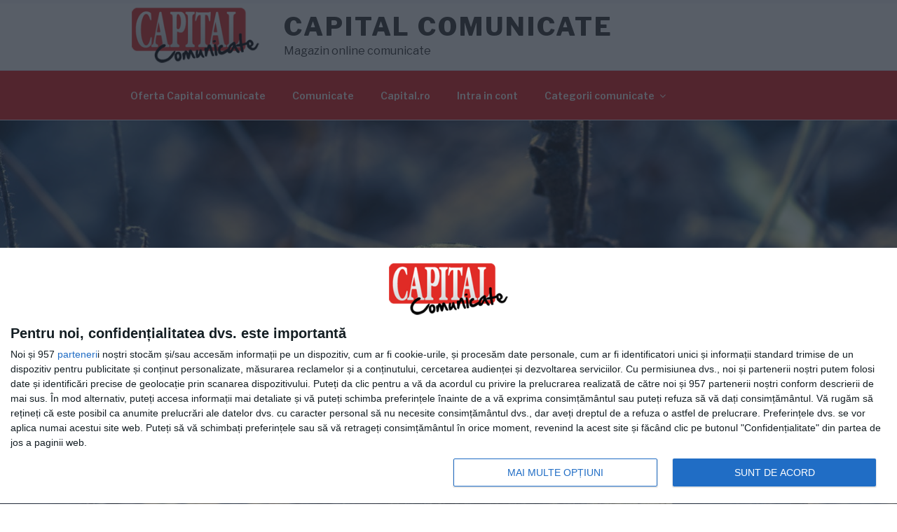

--- FILE ---
content_type: text/html; charset=UTF-8
request_url: https://www.capitalcomunicate.ro/ce-sunt-proiectoarele-cu-panou-solar-si-la-ce-le-poti-folosi.html
body_size: 28633
content:
<!DOCTYPE html>
<html lang="ro-RO" prefix="og: http://ogp.me/ns# fb: http://ogp.me/ns/fb#" class="no-js no-svg">
<head>
<meta name="referrer" content="strict-origin" />
<meta charset="UTF-8">
<meta name="viewport" content="width=device-width, initial-scale=1">
<link rel="profile" href="http://gmpg.org/xfn/11">
<script>(function(html){html.className = html.className.replace(/\bno-js\b/,'js')})(document.documentElement);</script>
<title>Ce sunt proiectoarele cu panou solar și la ce le poți folosi &#8211; Capital Comunicate</title>
<meta name='robots' content='max-image-preview:large' />
<link rel="preload" as="image" href="https://www.capitalcomunicate.ro/wp-content/uploads/2022/04/proiectoarecupanousolar-1024x683.jpg" imagesrcset="https://www.capitalcomunicate.ro/wp-content/uploads/2022/04/proiectoarecupanousolar-1024x683.jpg 1024w, https://www.capitalcomunicate.ro/wp-content/uploads/2022/04/proiectoarecupanousolar-300x200.jpg 300w, https://www.capitalcomunicate.ro/wp-content/uploads/2022/04/proiectoarecupanousolar-768x512.jpg 768w, https://www.capitalcomunicate.ro/wp-content/uploads/2022/04/proiectoarecupanousolar-350x234.jpg 350w, https://www.capitalcomunicate.ro/wp-content/uploads/2022/04/proiectoarecupanousolar.jpg 1280w" imagesizes="(max-width: 706px) 89vw, (max-width: 767px) 82vw, 740px" /><link rel='dns-prefetch' href='//www.capitalcomunicate.ro' />
<link rel='dns-prefetch' href='//use.fontawesome.com' />
<link rel='dns-prefetch' href='//www.google.com' />
<link rel='dns-prefetch' href='//fonts.googleapis.com' />
<link rel='dns-prefetch' href='//s.w.org' />
<link href='https://fonts.gstatic.com' crossorigin rel='preconnect' />
<link rel="alternate" type="application/rss+xml" title="Capital Comunicate &raquo; Flux" href="https://www.capitalcomunicate.ro/feed" />
<link rel="alternate" type="application/rss+xml" title="Capital Comunicate &raquo; Flux comentarii" href="https://www.capitalcomunicate.ro/comments/feed" />
<script type="text/javascript">
window._wpemojiSettings = {"baseUrl":"https:\/\/s.w.org\/images\/core\/emoji\/14.0.0\/72x72\/","ext":".png","svgUrl":"https:\/\/s.w.org\/images\/core\/emoji\/14.0.0\/svg\/","svgExt":".svg","source":{"concatemoji":"https:\/\/www.capitalcomunicate.ro\/wp-includes\/js\/wp-emoji-release.min.js?ver=6.0.11"}};
/*! This file is auto-generated */
!function(e,a,t){var n,r,o,i=a.createElement("canvas"),p=i.getContext&&i.getContext("2d");function s(e,t){var a=String.fromCharCode,e=(p.clearRect(0,0,i.width,i.height),p.fillText(a.apply(this,e),0,0),i.toDataURL());return p.clearRect(0,0,i.width,i.height),p.fillText(a.apply(this,t),0,0),e===i.toDataURL()}function c(e){var t=a.createElement("script");t.src=e,t.defer=t.type="text/javascript",a.getElementsByTagName("head")[0].appendChild(t)}for(o=Array("flag","emoji"),t.supports={everything:!0,everythingExceptFlag:!0},r=0;r<o.length;r++)t.supports[o[r]]=function(e){if(!p||!p.fillText)return!1;switch(p.textBaseline="top",p.font="600 32px Arial",e){case"flag":return s([127987,65039,8205,9895,65039],[127987,65039,8203,9895,65039])?!1:!s([55356,56826,55356,56819],[55356,56826,8203,55356,56819])&&!s([55356,57332,56128,56423,56128,56418,56128,56421,56128,56430,56128,56423,56128,56447],[55356,57332,8203,56128,56423,8203,56128,56418,8203,56128,56421,8203,56128,56430,8203,56128,56423,8203,56128,56447]);case"emoji":return!s([129777,127995,8205,129778,127999],[129777,127995,8203,129778,127999])}return!1}(o[r]),t.supports.everything=t.supports.everything&&t.supports[o[r]],"flag"!==o[r]&&(t.supports.everythingExceptFlag=t.supports.everythingExceptFlag&&t.supports[o[r]]);t.supports.everythingExceptFlag=t.supports.everythingExceptFlag&&!t.supports.flag,t.DOMReady=!1,t.readyCallback=function(){t.DOMReady=!0},t.supports.everything||(n=function(){t.readyCallback()},a.addEventListener?(a.addEventListener("DOMContentLoaded",n,!1),e.addEventListener("load",n,!1)):(e.attachEvent("onload",n),a.attachEvent("onreadystatechange",function(){"complete"===a.readyState&&t.readyCallback()})),(e=t.source||{}).concatemoji?c(e.concatemoji):e.wpemoji&&e.twemoji&&(c(e.twemoji),c(e.wpemoji)))}(window,document,window._wpemojiSettings);
</script>
<style type="text/css">img.wp-smiley,img.emoji{display:inline !important;border:none !important;box-shadow:none !important;height:1em !important;width:1em !important;margin:0 0.07em !important;vertical-align:-0.1em !important;background:none !important;padding:0 !important;}</style>
<link rel='stylesheet' id='wp-block-library-css' href='https://www.capitalcomunicate.ro/wp-includes/css/dist/block-library/style.min.css?ver=6.0.11' type='text/css' media='all' />
<style id='global-styles-inline-css' type='text/css'>body{--wp--preset--color--black:#000000;--wp--preset--color--cyan-bluish-gray:#abb8c3;--wp--preset--color--white:#ffffff;--wp--preset--color--pale-pink:#f78da7;--wp--preset--color--vivid-red:#cf2e2e;--wp--preset--color--luminous-vivid-orange:#ff6900;--wp--preset--color--luminous-vivid-amber:#fcb900;--wp--preset--color--light-green-cyan:#7bdcb5;--wp--preset--color--vivid-green-cyan:#00d084;--wp--preset--color--pale-cyan-blue:#8ed1fc;--wp--preset--color--vivid-cyan-blue:#0693e3;--wp--preset--color--vivid-purple:#9b51e0;--wp--preset--gradient--vivid-cyan-blue-to-vivid-purple:linear-gradient(135deg,rgba(6,147,227,1) 0%,rgb(155,81,224) 100%);--wp--preset--gradient--light-green-cyan-to-vivid-green-cyan:linear-gradient(135deg,rgb(122,220,180) 0%,rgb(0,208,130) 100%);--wp--preset--gradient--luminous-vivid-amber-to-luminous-vivid-orange:linear-gradient(135deg,rgba(252,185,0,1) 0%,rgba(255,105,0,1) 100%);--wp--preset--gradient--luminous-vivid-orange-to-vivid-red:linear-gradient(135deg,rgba(255,105,0,1) 0%,rgb(207,46,46) 100%);--wp--preset--gradient--very-light-gray-to-cyan-bluish-gray:linear-gradient(135deg,rgb(238,238,238) 0%,rgb(169,184,195) 100%);--wp--preset--gradient--cool-to-warm-spectrum:linear-gradient(135deg,rgb(74,234,220) 0%,rgb(151,120,209) 20%,rgb(207,42,186) 40%,rgb(238,44,130) 60%,rgb(251,105,98) 80%,rgb(254,248,76) 100%);--wp--preset--gradient--blush-light-purple:linear-gradient(135deg,rgb(255,206,236) 0%,rgb(152,150,240) 100%);--wp--preset--gradient--blush-bordeaux:linear-gradient(135deg,rgb(254,205,165) 0%,rgb(254,45,45) 50%,rgb(107,0,62) 100%);--wp--preset--gradient--luminous-dusk:linear-gradient(135deg,rgb(255,203,112) 0%,rgb(199,81,192) 50%,rgb(65,88,208) 100%);--wp--preset--gradient--pale-ocean:linear-gradient(135deg,rgb(255,245,203) 0%,rgb(182,227,212) 50%,rgb(51,167,181) 100%);--wp--preset--gradient--electric-grass:linear-gradient(135deg,rgb(202,248,128) 0%,rgb(113,206,126) 100%);--wp--preset--gradient--midnight:linear-gradient(135deg,rgb(2,3,129) 0%,rgb(40,116,252) 100%);--wp--preset--duotone--dark-grayscale:url('#wp-duotone-dark-grayscale');--wp--preset--duotone--grayscale:url('#wp-duotone-grayscale');--wp--preset--duotone--purple-yellow:url('#wp-duotone-purple-yellow');--wp--preset--duotone--blue-red:url('#wp-duotone-blue-red');--wp--preset--duotone--midnight:url('#wp-duotone-midnight');--wp--preset--duotone--magenta-yellow:url('#wp-duotone-magenta-yellow');--wp--preset--duotone--purple-green:url('#wp-duotone-purple-green');--wp--preset--duotone--blue-orange:url('#wp-duotone-blue-orange');--wp--preset--font-size--small:13px;--wp--preset--font-size--medium:20px;--wp--preset--font-size--large:36px;--wp--preset--font-size--x-large:42px;}.has-black-color{color:var(--wp--preset--color--black) !important;}.has-cyan-bluish-gray-color{color:var(--wp--preset--color--cyan-bluish-gray) !important;}.has-white-color{color:var(--wp--preset--color--white) !important;}.has-pale-pink-color{color:var(--wp--preset--color--pale-pink) !important;}.has-vivid-red-color{color:var(--wp--preset--color--vivid-red) !important;}.has-luminous-vivid-orange-color{color:var(--wp--preset--color--luminous-vivid-orange) !important;}.has-luminous-vivid-amber-color{color:var(--wp--preset--color--luminous-vivid-amber) !important;}.has-light-green-cyan-color{color:var(--wp--preset--color--light-green-cyan) !important;}.has-vivid-green-cyan-color{color:var(--wp--preset--color--vivid-green-cyan) !important;}.has-pale-cyan-blue-color{color:var(--wp--preset--color--pale-cyan-blue) !important;}.has-vivid-cyan-blue-color{color:var(--wp--preset--color--vivid-cyan-blue) !important;}.has-vivid-purple-color{color:var(--wp--preset--color--vivid-purple) !important;}.has-black-background-color{background-color:var(--wp--preset--color--black) !important;}.has-cyan-bluish-gray-background-color{background-color:var(--wp--preset--color--cyan-bluish-gray) !important;}.has-white-background-color{background-color:var(--wp--preset--color--white) !important;}.has-pale-pink-background-color{background-color:var(--wp--preset--color--pale-pink) !important;}.has-vivid-red-background-color{background-color:var(--wp--preset--color--vivid-red) !important;}.has-luminous-vivid-orange-background-color{background-color:var(--wp--preset--color--luminous-vivid-orange) !important;}.has-luminous-vivid-amber-background-color{background-color:var(--wp--preset--color--luminous-vivid-amber) !important;}.has-light-green-cyan-background-color{background-color:var(--wp--preset--color--light-green-cyan) !important;}.has-vivid-green-cyan-background-color{background-color:var(--wp--preset--color--vivid-green-cyan) !important;}.has-pale-cyan-blue-background-color{background-color:var(--wp--preset--color--pale-cyan-blue) !important;}.has-vivid-cyan-blue-background-color{background-color:var(--wp--preset--color--vivid-cyan-blue) !important;}.has-vivid-purple-background-color{background-color:var(--wp--preset--color--vivid-purple) !important;}.has-black-border-color{border-color:var(--wp--preset--color--black) !important;}.has-cyan-bluish-gray-border-color{border-color:var(--wp--preset--color--cyan-bluish-gray) !important;}.has-white-border-color{border-color:var(--wp--preset--color--white) !important;}.has-pale-pink-border-color{border-color:var(--wp--preset--color--pale-pink) !important;}.has-vivid-red-border-color{border-color:var(--wp--preset--color--vivid-red) !important;}.has-luminous-vivid-orange-border-color{border-color:var(--wp--preset--color--luminous-vivid-orange) !important;}.has-luminous-vivid-amber-border-color{border-color:var(--wp--preset--color--luminous-vivid-amber) !important;}.has-light-green-cyan-border-color{border-color:var(--wp--preset--color--light-green-cyan) !important;}.has-vivid-green-cyan-border-color{border-color:var(--wp--preset--color--vivid-green-cyan) !important;}.has-pale-cyan-blue-border-color{border-color:var(--wp--preset--color--pale-cyan-blue) !important;}.has-vivid-cyan-blue-border-color{border-color:var(--wp--preset--color--vivid-cyan-blue) !important;}.has-vivid-purple-border-color{border-color:var(--wp--preset--color--vivid-purple) !important;}.has-vivid-cyan-blue-to-vivid-purple-gradient-background{background:var(--wp--preset--gradient--vivid-cyan-blue-to-vivid-purple) !important;}.has-light-green-cyan-to-vivid-green-cyan-gradient-background{background:var(--wp--preset--gradient--light-green-cyan-to-vivid-green-cyan) !important;}.has-luminous-vivid-amber-to-luminous-vivid-orange-gradient-background{background:var(--wp--preset--gradient--luminous-vivid-amber-to-luminous-vivid-orange) !important;}.has-luminous-vivid-orange-to-vivid-red-gradient-background{background:var(--wp--preset--gradient--luminous-vivid-orange-to-vivid-red) !important;}.has-very-light-gray-to-cyan-bluish-gray-gradient-background{background:var(--wp--preset--gradient--very-light-gray-to-cyan-bluish-gray) !important;}.has-cool-to-warm-spectrum-gradient-background{background:var(--wp--preset--gradient--cool-to-warm-spectrum) !important;}.has-blush-light-purple-gradient-background{background:var(--wp--preset--gradient--blush-light-purple) !important;}.has-blush-bordeaux-gradient-background{background:var(--wp--preset--gradient--blush-bordeaux) !important;}.has-luminous-dusk-gradient-background{background:var(--wp--preset--gradient--luminous-dusk) !important;}.has-pale-ocean-gradient-background{background:var(--wp--preset--gradient--pale-ocean) !important;}.has-electric-grass-gradient-background{background:var(--wp--preset--gradient--electric-grass) !important;}.has-midnight-gradient-background{background:var(--wp--preset--gradient--midnight) !important;}.has-small-font-size{font-size:var(--wp--preset--font-size--small) !important;}.has-medium-font-size{font-size:var(--wp--preset--font-size--medium) !important;}.has-large-font-size{font-size:var(--wp--preset--font-size--large) !important;}.has-x-large-font-size{font-size:var(--wp--preset--font-size--x-large) !important;}</style>
<link rel='stylesheet' id='contact-form-7-css' href='https://www.capitalcomunicate.ro/wp-content/plugins/contact-form-7/includes/css/styles.css?ver=5.6.3' type='text/css' media='all' />
<link rel='stylesheet' id='counter-style-css' href='https://www.capitalcomunicate.ro/wp-content/plugins/page-visit-counter/public/css/counter-style.css?ver=6.0.11' type='text/css' media='all' />
<link rel='stylesheet' id='woocommerce-layout-css' href='https://www.capitalcomunicate.ro/wp-content/plugins/woocommerce/assets/css/woocommerce-layout.css?ver=3.5.10' type='text/css' media='all' />
<link rel='stylesheet' id='woocommerce-smallscreen-css' href='https://www.capitalcomunicate.ro/wp-content/plugins/woocommerce/assets/css/woocommerce-smallscreen.css?ver=3.5.10' type='text/css' media='only screen and (max-width: 768px)' />
<link rel='stylesheet' id='woocommerce-general-css' href='//www.capitalcomunicate.ro/wp-content/plugins/woocommerce/assets/css/twenty-seventeen.css?ver=3.5.10' type='text/css' media='all' />
<style id='woocommerce-inline-inline-css' type='text/css'>.woocommerce form .form-row .required{visibility:visible;}</style>
<link rel='stylesheet' id='ppress-frontend-css' href='https://www.capitalcomunicate.ro/wp-content/plugins/wp-user-avatar/assets/css/frontend.min.css?ver=4.1.4' type='text/css' media='all' />
<link rel='stylesheet' id='ppress-flatpickr-css' href='https://www.capitalcomunicate.ro/wp-content/plugins/wp-user-avatar/assets/flatpickr/flatpickr.min.css?ver=4.1.4' type='text/css' media='all' />
<link rel='stylesheet' id='ppress-select2-css' href='https://www.capitalcomunicate.ro/wp-content/plugins/wp-user-avatar/assets/select2/select2.min.css?ver=6.0.11' type='text/css' media='all' />
<link rel='stylesheet' id='bootstrap_css-css' href='https://www.capitalcomunicate.ro/wp-content/themes/twentyseventeen-child/bootstrap/css/bootstrap.min.css?ver=6.0.11' type='text/css' media='all' />
<link rel='stylesheet' id='bootstrap_theme_css-css' href='https://www.capitalcomunicate.ro/wp-content/themes/twentyseventeen-child/bootstrap/css/bootstrap.min.css?ver=6.0.11' type='text/css' media='all' />
<link rel='stylesheet' id='twentyseventeen-style-css' href='https://www.capitalcomunicate.ro/wp-content/themes/twentyseventeen/style.css?ver=1.0.0' type='text/css' media='all' />
<link rel='stylesheet' id='child-style-css' href='https://www.capitalcomunicate.ro/wp-content/themes/twentyseventeen-child/style.css?v=1768801827&#038;ver=1.0.0' type='text/css' media='all' />
<link rel='stylesheet' id='twentyseventeen-fonts-css' href='https://fonts.googleapis.com/css?family=Libre+Franklin%3A300%2C300i%2C400%2C400i%2C600%2C600i%2C800%2C800i&#038;subset=latin%2Clatin-ext' type='text/css' media='all' />
<!--[if lt IE 9]>
<link rel='stylesheet' id='twentyseventeen-ie8-css'  href='https://www.capitalcomunicate.ro/wp-content/themes/twentyseventeen/assets/css/ie8.css?ver=1.0' type='text/css' media='all' />
<![endif]-->
<script type='text/javascript' src='https://www.capitalcomunicate.ro/wp-includes/js/jquery/jquery.min.js?ver=3.6.0' id='jquery-core-js'></script>
<script type='text/javascript' src='https://www.capitalcomunicate.ro/wp-includes/js/jquery/jquery-migrate.min.js?ver=3.3.2' id='jquery-migrate-js'></script>
<script type='text/javascript' id='one-js-extra'>
/* <![CDATA[ */
var pagevisit = {"ajaxurl":"https:\/\/www.capitalcomunicate.ro\/wp-admin\/admin-ajax.php","pageurl":"https:\/\/www.capitalcomunicate.ro\/ce-sunt-proiectoarele-cu-panou-solar-si-la-ce-le-poti-folosi.html"};
/* ]]> */
</script>
<script type='text/javascript' src='https://www.capitalcomunicate.ro/wp-content/plugins/page-visit-counter/public/js/custom.js?ver=1.0.0' id='one-js'></script>
<script type='text/javascript' src='https://www.capitalcomunicate.ro/wp-content/plugins/wp-user-avatar/assets/flatpickr/flatpickr.min.js?ver=6.0.11' id='ppress-flatpickr-js'></script>
<script type='text/javascript' src='https://www.capitalcomunicate.ro/wp-content/plugins/wp-user-avatar/assets/select2/select2.min.js?ver=6.0.11' id='ppress-select2-js'></script>
<!--[if lt IE 9]>
<script type='text/javascript' src='https://www.capitalcomunicate.ro/wp-content/themes/twentyseventeen/assets/js/html5.js?ver=3.7.3' id='html5-js'></script>
<![endif]-->
<link rel="https://api.w.org/" href="https://www.capitalcomunicate.ro/wp-json/" /><link rel="alternate" type="application/json" href="https://www.capitalcomunicate.ro/wp-json/wp/v2/posts/14594" /><link rel="EditURI" type="application/rsd+xml" title="RSD" href="https://www.capitalcomunicate.ro/xmlrpc.php?rsd" />
<link rel="wlwmanifest" type="application/wlwmanifest+xml" href="https://www.capitalcomunicate.ro/wp-includes/wlwmanifest.xml" />
<meta name="generator" content="WordPress 6.0.11" />
<meta name="generator" content="WooCommerce 3.5.10" />
<link rel="canonical" href="https://www.capitalcomunicate.ro/ce-sunt-proiectoarele-cu-panou-solar-si-la-ce-le-poti-folosi.html" />
<link rel='shortlink' href='https://www.capitalcomunicate.ro/?p=14594' />
<link rel="alternate" type="application/json+oembed" href="https://www.capitalcomunicate.ro/wp-json/oembed/1.0/embed?url=https%3A%2F%2Fwww.capitalcomunicate.ro%2Fce-sunt-proiectoarele-cu-panou-solar-si-la-ce-le-poti-folosi.html" />
<link rel="alternate" type="text/xml+oembed" href="https://www.capitalcomunicate.ro/wp-json/oembed/1.0/embed?url=https%3A%2F%2Fwww.capitalcomunicate.ro%2Fce-sunt-proiectoarele-cu-panou-solar-si-la-ce-le-poti-folosi.html&#038;format=xml" />
<script type="text/javascript">
window.cX = window.cX || {}; cX.callQueue = cX.callQueue || [];
cX.callQueue.push(['setSiteId', '1137353861562327961']);
cX.callQueue.push(['sendPageViewEvent']);
</script>
<script type="text/javascript" async src="http://code3.adtlgc.com/js/sati_init.js"></script>
<script type="text/javascript">
(function(d,s,e,t){e=d.createElement(s);e.type='text/java'+s;e.async='async';
e.src='http'+('https:'===location.protocol?'s://s':'://')+'cdn.cxense.com/cx.js';
t=d.getElementsByTagName(s)[0];t.parentNode.insertBefore(e,t);})(document,'script');
</script>
<style type="text/css" id="custom-theme-colors">.colors-custom a:hover,.colors-custom a:active,.colors-custom .entry-content a:focus,.colors-custom .entry-content a:hover,.colors-custom .entry-summary a:focus,.colors-custom .entry-summary a:hover,.colors-custom .comment-content a:focus,.colors-custom .comment-content a:hover,.colors-custom .widget a:focus,.colors-custom .widget a:hover,.colors-custom .site-footer .widget-area a:focus,.colors-custom .site-footer .widget-area a:hover,.colors-custom .posts-navigation a:focus,.colors-custom .posts-navigation a:hover,.colors-custom .comment-metadata a:focus,.colors-custom .comment-metadata a:hover,.colors-custom .comment-metadata a.comment-edit-link:focus,.colors-custom .comment-metadata a.comment-edit-link:hover,.colors-custom .comment-reply-link:focus,.colors-custom .comment-reply-link:hover,.colors-custom .widget_authors a:focus strong,.colors-custom .widget_authors a:hover strong,.colors-custom .entry-title a:focus,.colors-custom .entry-title a:hover,.colors-custom .entry-meta a:focus,.colors-custom .entry-meta a:hover,.colors-custom.blog .entry-meta a.post-edit-link:focus,.colors-custom.blog .entry-meta a.post-edit-link:hover,.colors-custom.archive .entry-meta a.post-edit-link:focus,.colors-custom.archive .entry-meta a.post-edit-link:hover,.colors-custom.search .entry-meta a.post-edit-link:focus,.colors-custom.search .entry-meta a.post-edit-link:hover,.colors-custom .page-links a:focus .page-number,.colors-custom .page-links a:hover .page-number,.colors-custom .entry-footer a:focus,.colors-custom .entry-footer a:hover,.colors-custom .entry-footer .cat-links a:focus,.colors-custom .entry-footer .cat-links a:hover,.colors-custom .entry-footer .tags-links a:focus,.colors-custom .entry-footer .tags-links a:hover,.colors-custom .post-navigation a:focus,.colors-custom .post-navigation a:hover,.colors-custom .pagination a:not(.prev):not(.next):focus,.colors-custom .pagination a:not(.prev):not(.next):hover,.colors-custom .comments-pagination a:not(.prev):not(.next):focus,.colors-custom .comments-pagination a:not(.prev):not(.next):hover,.colors-custom .logged-in-as a:focus,.colors-custom .logged-in-as a:hover,.colors-custom a:focus .nav-title,.colors-custom a:hover .nav-title,.colors-custom .edit-link a:focus,.colors-custom .edit-link a:hover,.colors-custom .site-info a:focus,.colors-custom .site-info a:hover,.colors-custom .widget .widget-title a:focus,.colors-custom .widget .widget-title a:hover,.colors-custom .widget ul li a:focus,.colors-custom .widget ul li a:hover{color:hsl( 250,50%,0% );}.colors-custom .entry-content a,.colors-custom .entry-summary a,.colors-custom .comment-content a,.colors-custom .widget a,.colors-custom .site-footer .widget-area a,.colors-custom .posts-navigation a,.colors-custom .widget_authors a strong{-webkit-box-shadow:inset 0 -1px 0 hsl( 250,50%,6% );box-shadow:inset 0 -1px 0 hsl( 250,50%,6% );}.colors-custom button,.colors-custom input[type="button"],.colors-custom input[type="submit"],.colors-custom .entry-footer .edit-link a.post-edit-link{background-color:hsl( 250,50%,13% );}.colors-custom input[type="text"]:focus,.colors-custom input[type="email"]:focus,.colors-custom input[type="url"]:focus,.colors-custom input[type="password"]:focus,.colors-custom input[type="search"]:focus,.colors-custom input[type="number"]:focus,.colors-custom input[type="tel"]:focus,.colors-custom input[type="range"]:focus,.colors-custom input[type="date"]:focus,.colors-custom input[type="month"]:focus,.colors-custom input[type="week"]:focus,.colors-custom input[type="time"]:focus,.colors-custom input[type="datetime"]:focus,.colors-custom .colors-custom input[type="datetime-local"]:focus,.colors-custom input[type="color"]:focus,.colors-custom textarea:focus,.colors-custom button.secondary,.colors-custom input[type="reset"],.colors-custom input[type="button"].secondary,.colors-custom input[type="reset"].secondary,.colors-custom input[type="submit"].secondary,.colors-custom a,.colors-custom .site-title,.colors-custom .site-title a,.colors-custom .navigation-top a,.colors-custom .dropdown-toggle,.colors-custom .menu-toggle,.colors-custom .page .panel-content .entry-title,.colors-custom .page-title,.colors-custom.page:not(.twentyseventeen-front-page) .entry-title,.colors-custom .page-links a .page-number,.colors-custom .comment-metadata a.comment-edit-link,.colors-custom .comment-reply-link .icon,.colors-custom h2.widget-title,.colors-custom mark,.colors-custom .post-navigation a:focus .icon,.colors-custom .post-navigation a:hover .icon,.colors-custom .site-content .site-content-light,.colors-custom .twentyseventeen-panel .recent-posts .entry-header .edit-link{color:hsl( 250,50%,13% );}.colors-custom .entry-content a:focus,.colors-custom .entry-content a:hover,.colors-custom .entry-summary a:focus,.colors-custom .entry-summary a:hover,.colors-custom .comment-content a:focus,.colors-custom .comment-content a:hover,.colors-custom .widget a:focus,.colors-custom .widget a:hover,.colors-custom .site-footer .widget-area a:focus,.colors-custom .site-footer .widget-area a:hover,.colors-custom .posts-navigation a:focus,.colors-custom .posts-navigation a:hover,.colors-custom .comment-metadata a:focus,.colors-custom .comment-metadata a:hover,.colors-custom .comment-metadata a.comment-edit-link:focus,.colors-custom .comment-metadata a.comment-edit-link:hover,.colors-custom .comment-reply-link:focus,.colors-custom .comment-reply-link:hover,.colors-custom .widget_authors a:focus strong,.colors-custom .widget_authors a:hover strong,.colors-custom .entry-title a:focus,.colors-custom .entry-title a:hover,.colors-custom .entry-meta a:focus,.colors-custom .entry-meta a:hover,.colors-custom.blog .entry-meta a.post-edit-link:focus,.colors-custom.blog .entry-meta a.post-edit-link:hover,.colors-custom.archive .entry-meta a.post-edit-link:focus,.colors-custom.archive .entry-meta a.post-edit-link:hover,.colors-custom.search .entry-meta a.post-edit-link:focus,.colors-custom.search .entry-meta a.post-edit-link:hover,.colors-custom .page-links a:focus .page-number,.colors-custom .page-links a:hover .page-number,.colors-custom .entry-footer .cat-links a:focus,.colors-custom .entry-footer .cat-links a:hover,.colors-custom .entry-footer .tags-links a:focus,.colors-custom .entry-footer .tags-links a:hover,.colors-custom .post-navigation a:focus,.colors-custom .post-navigation a:hover,.colors-custom .pagination a:not(.prev):not(.next):focus,.colors-custom .pagination a:not(.prev):not(.next):hover,.colors-custom .comments-pagination a:not(.prev):not(.next):focus,.colors-custom .comments-pagination a:not(.prev):not(.next):hover,.colors-custom .logged-in-as a:focus,.colors-custom .logged-in-as a:hover,.colors-custom a:focus .nav-title,.colors-custom a:hover .nav-title,.colors-custom .edit-link a:focus,.colors-custom .edit-link a:hover,.colors-custom .site-info a:focus,.colors-custom .site-info a:hover,.colors-custom .widget .widget-title a:focus,.colors-custom .widget .widget-title a:hover,.colors-custom .widget ul li a:focus,.colors-custom .widget ul li a:hover{-webkit-box-shadow:inset 0 0 0 hsl( 250,50%,13% ),0 3px 0 hsl( 250,50%,13% );box-shadow:inset 0 0 0 hsl( 250,50%,13% ),0 3px 0 hsl( 250,50%,13% );}body.colors-custom,.colors-custom button,.colors-custom input,.colors-custom select,.colors-custom textarea,.colors-custom h3,.colors-custom h4,.colors-custom h6,.colors-custom label,.colors-custom .entry-title a,.colors-custom.twentyseventeen-front-page .panel-content .recent-posts article,.colors-custom .entry-footer .cat-links a,.colors-custom .entry-footer .tags-links a,.colors-custom .format-quote blockquote,.colors-custom .nav-title,.colors-custom .comment-body,.colors-custom .site-content .wp-playlist-light .wp-playlist-current-item .wp-playlist-item-album{color:hsl( 250,40%,20% );}.colors-custom .social-navigation a:hover,.colors-custom .social-navigation a:focus{background:hsl( 250,40%,20% );}.colors-custom input[type="text"]:focus,.colors-custom input[type="email"]:focus,.colors-custom input[type="url"]:focus,.colors-custom input[type="password"]:focus,.colors-custom input[type="search"]:focus,.colors-custom input[type="number"]:focus,.colors-custom input[type="tel"]:focus,.colors-custom input[type="range"]:focus,.colors-custom input[type="date"]:focus,.colors-custom input[type="month"]:focus,.colors-custom input[type="week"]:focus,.colors-custom input[type="time"]:focus,.colors-custom input[type="datetime"]:focus,.colors-custom input[type="datetime-local"]:focus,.colors-custom input[type="color"]:focus,.colors-custom textarea:focus,.bypostauthor>.comment-body>.comment-meta>.comment-author .avatar{border-color:hsl( 250,40%,20% );}.colors-custom h2,.colors-custom blockquote,.colors-custom input[type="text"],.colors-custom input[type="email"],.colors-custom input[type="url"],.colors-custom input[type="password"],.colors-custom input[type="search"],.colors-custom input[type="number"],.colors-custom input[type="tel"],.colors-custom input[type="range"],.colors-custom input[type="date"],.colors-custom input[type="month"],.colors-custom input[type="week"],.colors-custom input[type="time"],.colors-custom input[type="datetime"],.colors-custom input[type="datetime-local"],.colors-custom input[type="color"],.colors-custom textarea,.colors-custom .site-description,.colors-custom .entry-content blockquote.alignleft,.colors-custom .entry-content blockquote.alignright,.colors-custom .colors-custom .taxonomy-description,.colors-custom .site-info a,.colors-custom .wp-caption,.colors-custom .gallery-caption{color:hsl( 250,50%,40% );}.colors-custom abbr,.colors-custom acronym{border-bottom-color:hsl( 250,50%,40% );}.colors-custom h5,.colors-custom .entry-meta,.colors-custom .entry-meta a,.colors-custom.blog .entry-meta a.post-edit-link,.colors-custom.archive .entry-meta a.post-edit-link,.colors-custom.search .entry-meta a.post-edit-link,.colors-custom .nav-subtitle,.colors-custom .comment-metadata,.colors-custom .comment-metadata a,.colors-custom .no-comments,.colors-custom .comment-awaiting-moderation,.colors-custom .page-numbers.current,.colors-custom .page-links .page-number,.colors-custom .navigation-top .current-menu-item>a,.colors-custom .navigation-top .current_page_item>a,.colors-custom .main-navigation a:hover,.colors-custom .site-content .wp-playlist-light .wp-playlist-current-item .wp-playlist-item-artist{color:hsl( 250,50%,46% );}.colors-custom button:hover,.colors-custom button:focus,.colors-custom input[type="button"]:hover,.colors-custom input[type="button"]:focus,.colors-custom input[type="submit"]:hover,.colors-custom input[type="submit"]:focus,.colors-custom .entry-footer .edit-link a.post-edit-link:hover,.colors-custom .entry-footer .edit-link a.post-edit-link:focus,.colors-custom .social-navigation a,.colors-custom .prev.page-numbers:focus,.colors-custom .prev.page-numbers:hover,.colors-custom .next.page-numbers:focus,.colors-custom .next.page-numbers:hover,.colors-custom .site-content .wp-playlist-light .wp-playlist-item:hover,.colors-custom .site-content .wp-playlist-light .wp-playlist-item:focus{background:hsl( 250,50%,46% );}.colors-custom button.secondary:hover,.colors-custom button.secondary:focus,.colors-custom input[type="reset"]:hover,.colors-custom input[type="reset"]:focus,.colors-custom input[type="button"].secondary:hover,.colors-custom input[type="button"].secondary:focus,.colors-custom input[type="reset"].secondary:hover,.colors-custom input[type="reset"].secondary:focus,.colors-custom input[type="submit"].secondary:hover,.colors-custom input[type="submit"].secondary:focus,.colors-custom hr{background:hsl( 250,50%,73% );}.colors-custom input[type="text"],.colors-custom input[type="email"],.colors-custom input[type="url"],.colors-custom input[type="password"],.colors-custom input[type="search"],.colors-custom input[type="number"],.colors-custom input[type="tel"],.colors-custom input[type="range"],.colors-custom input[type="date"],.colors-custom input[type="month"],.colors-custom input[type="week"],.colors-custom input[type="time"],.colors-custom input[type="datetime"],.colors-custom input[type="datetime-local"],.colors-custom input[type="color"],.colors-custom textarea,.colors-custom select,.colors-custom fieldset,.colors-custom .widget .tagcloud a:hover,.colors-custom .widget .tagcloud a:focus,.colors-custom .widget.widget_tag_cloud a:hover,.colors-custom .widget.widget_tag_cloud a:focus,.colors-custom .wp_widget_tag_cloud a:hover,.colors-custom .wp_widget_tag_cloud a:focus{border-color:hsl( 250,50%,73% );}.colors-custom thead th{border-bottom-color:hsl( 250,50%,73% );}.colors-custom .entry-footer .cat-links .icon,.colors-custom .entry-footer .tags-links .icon{color:hsl( 250,50%,73% );}.colors-custom button.secondary,.colors-custom input[type="reset"],.colors-custom input[type="button"].secondary,.colors-custom input[type="reset"].secondary,.colors-custom input[type="submit"].secondary,.colors-custom .prev.page-numbers,.colors-custom .next.page-numbers{background-color:hsl( 250,50%,87% );}.colors-custom .widget .tagcloud a,.colors-custom .widget.widget_tag_cloud a,.colors-custom .wp_widget_tag_cloud a{border-color:hsl( 250,50%,87% );}.colors-custom.twentyseventeen-front-page article:not(.has-post-thumbnail):not(:first-child),.colors-custom .widget ul li{border-top-color:hsl( 250,50%,87% );}.colors-custom .widget ul li{border-bottom-color:hsl( 250,50%,87% );}.colors-custom pre,.colors-custom mark,.colors-custom ins{background:hsl( 250,50%,93% );}.colors-custom .navigation-top,.colors-custom .main-navigation>div>ul,.colors-custom .pagination,.colors-custom .comments-pagination,.colors-custom .entry-footer,.colors-custom .site-footer{border-top-color:hsl( 250,50%,93% );}.colors-custom .navigation-top,.colors-custom .main-navigation li,.colors-custom .entry-footer,.colors-custom .single-featured-image-header,.colors-custom .site-content .wp-playlist-light .wp-playlist-item,.colors-custom tr{border-bottom-color:hsl( 250,50%,93% );}.colors-custom .site-content .wp-playlist-light{border-color:hsl( 250,50%,93% );}.colors-custom .site-header,.colors-custom .single-featured-image-header{background-color:hsl( 250,50%,98% );}.colors-custom button,.colors-custom input[type="button"],.colors-custom input[type="submit"],.colors-custom .entry-footer .edit-link a.post-edit-link,.colors-custom .social-navigation a,.colors-custom .site-content .wp-playlist-light a.wp-playlist-caption:hover,.colors-custom .site-content .wp-playlist-light .wp-playlist-item:hover a,.colors-custom .site-content .wp-playlist-light .wp-playlist-item:focus a,.colors-custom .site-content .wp-playlist-light .wp-playlist-item:hover,.colors-custom .site-content .wp-playlist-light .wp-playlist-item:focus,.colors-custom .prev.page-numbers:focus,.colors-custom .prev.page-numbers:hover,.colors-custom .next.page-numbers:focus,.colors-custom .next.page-numbers:hover,.colors-custom.has-header-image .site-title,.colors-custom.has-header-video .site-title,.colors-custom.has-header-image .site-title a,.colors-custom.has-header-video .site-title a,.colors-custom.has-header-image .site-description,.colors-custom.has-header-video .site-description{color:hsl( 250,50%,100% );}body.colors-custom,.colors-custom .navigation-top,.colors-custom .main-navigation ul{background:hsl( 250,50%,100% );}.colors-custom .widget ul li a,.colors-custom .site-footer .widget-area ul li a{-webkit-box-shadow:inset 0 -1px 0 hsl( 250,50%,100% );box-shadow:inset 0 -1px 0 hsl( 250,50%,100% );}.colors-custom .menu-toggle,.colors-custom .menu-toggle:hover,.colors-custom .menu-toggle:focus,.colors-custom .menu .dropdown-toggle,.colors-custom .menu-scroll-down,.colors-custom .menu-scroll-down:hover,.colors-custom .menu-scroll-down:focus{background-color:transparent;}.colors-custom .widget .tagcloud a,.colors-custom .widget .tagcloud a:focus,.colors-custom .widget .tagcloud a:hover,.colors-custom .widget.widget_tag_cloud a,.colors-custom .widget.widget_tag_cloud a:focus,.colors-custom .widget.widget_tag_cloud a:hover,.colors-custom .wp_widget_tag_cloud a,.colors-custom .wp_widget_tag_cloud a:focus,.colors-custom .wp_widget_tag_cloud a:hover,.colors-custom .entry-footer .edit-link a.post-edit-link:focus,.colors-custom .entry-footer .edit-link a.post-edit-link:hover{-webkit-box-shadow:none !important;box-shadow:none !important;}.colors-custom .entry-content a:hover,.colors-custom .entry-content a:focus,.colors-custom .entry-summary a:hover,.colors-custom .entry-summary a:focus,.colors-custom .comment-content a:focus,.colors-custom .comment-content a:hover,.colors-custom .widget a:hover,.colors-custom .widget a:focus,.colors-custom .site-footer .widget-area a:hover,.colors-custom .site-footer .widget-area a:focus,.colors-custom .posts-navigation a:hover,.colors-custom .posts-navigation a:focus,.colors-custom .widget_authors a:hover strong,.colors-custom .widget_authors a:focus strong{-webkit-box-shadow:inset 0 0 0 rgba(0,0,0,0),0 3px 0 rgba(0,0,0,1);box-shadow:inset 0 0 0 rgba(0,0,0,0),0 3px 0 rgba(0,0,0,1);}.colors-custom .gallery-item a,.colors-custom .gallery-item a:hover,.colors-custom .gallery-item a:focus{-webkit-box-shadow:none;box-shadow:none;}@media screen and (min-width:48em){.colors-custom .nav-links .nav-previous .nav-title .icon,.colors-custom .nav-links .nav-next .nav-title .icon{color:hsl( 250,50%,20% );}.colors-custom .main-navigation li li:hover,.colors-custom .main-navigation li li.focus{background:hsl( 250,50%,46% );}.colors-custom .navigation-top .menu-scroll-down{color:hsl( 250,50%,46% );;}.colors-custom abbr[title]{border-bottom-color:hsl( 250,50%,46% );;}.colors-custom .main-navigation ul ul{border-color:hsl( 250,50%,73% );background:hsl( 250,50%,100% );}.colors-custom .main-navigation ul li.menu-item-has-children:before,.colors-custom .main-navigation ul li.page_item_has_children:before{border-bottom-color:hsl( 250,50%,73% );}.colors-custom .main-navigation ul li.menu-item-has-children:after,.colors-custom .main-navigation ul li.page_item_has_children:after{border-bottom-color:hsl( 250,50%,100% );}.colors-custom .main-navigation li li.focus>a,.colors-custom .main-navigation li li:focus>a,.colors-custom .main-navigation li li:hover>a,.colors-custom .main-navigation li li a:hover,.colors-custom .main-navigation li li a:focus,.colors-custom .main-navigation li li.current_page_item a:hover,.colors-custom .main-navigation li li.current-menu-item a:hover,.colors-custom .main-navigation li li.current_page_item a:focus,.colors-custom .main-navigation li li.current-menu-item a:focus{color:hsl( 250,50%,100% );}}.colors-custom .select2-container--default .select2-selection--single{border-color:hsl( 250,50%,73% );}.colors-custom .select2-container--default .select2-selection__rendered{color:hsl( 250,50%,40% );}.colors-custom .select2-container--default .select2-selection--single .select2-selection__arrow b{border-color:hsl( 250,50%,40% ) transparent transparent transparent;}.colors-custom .select2-container--focus .select2-selection{border-color:#000;}.colors-custom .select2-container--focus .select2-selection--single .select2-selection__arrow b{border-color:#000 transparent transparent transparent;}.colors-custom .select2-container--focus .select2-selection .select2-selection__rendered{color:#000;}</style>
<noscript><style>.woocommerce-product-gallery{opacity:1 !important;}</style></noscript>
<style id="twentyseventeen-custom-header-styles" type="text/css">.site-title a,.colors-dark .site-title a,.colors-custom .site-title a,body.has-header-image .site-title a,body.has-header-video .site-title a,body.has-header-image.colors-dark .site-title a,body.has-header-video.colors-dark .site-title a,body.has-header-image.colors-custom .site-title a,body.has-header-video.colors-custom .site-title a,.site-description,.colors-dark .site-description,.colors-custom .site-description,body.has-header-image .site-description,body.has-header-video .site-description,body.has-header-image.colors-dark .site-description,body.has-header-video.colors-dark .site-description,body.has-header-image.colors-custom .site-description,body.has-header-video.colors-custom .site-description{color:#333333;}</style>
<style type="text/css" id="wp-custom-css">.woocommerce-page section.related.products ul.products li.product{width:29%;}.woocommerce-info a.showcoupon,.woocommerce-info a.showlogin,.woocommerce-message a,.woocommerce-message a.restore-item{color:#fff;}.custom-header{background-color:#fff;margin-top:5px;}.site-branding{padding:5px 0 10px 0;}.colors-custom .navigation-top,.colors-custom .main-navigation ul,.main-navigation li li{background:hsl(0,82%,51%);}.main-navigation li li{border-bottom-color:#fff;border:1px solid #fff;}.main-navigation ul ul{border-color:#fff;}.colors-custom .main-navigation li li:hover,.colors-custom .main-navigation li li.focus{background:hsl(0,82%,51%);}.colors-custom .main-navigation a{color:#fff;}.colors-custom .main-navigation ul ul{border-color:#fff;}.colors-custom .main-navigation a:hover{text-decoration:underline;}.colors-custom .navigation-top .current-menu-item>a,.colors-custom .navigation-top .current_page_item>a{color:#333;}.site-footer{background:hsl(0,82%,51%);}.site-footer .wrap{padding-bottom:0;padding-top:0;}img.of-com-drept{margin:2px !important;float:none !important;}.colors-custom .site-info a{color:#fff;text-decoration:none}.colors-custom .site-info a:hover{color:#333;}img.wp-image-763{-webkit-box-shadow:0 0 0 0 #fff;box-shadow:0 0 0 0 #fff !important;}#media_image-3{padding-bottom:0;}#media_image-3 a,#media_image-3 a:hover{text-decoration:none;}#media_image-3 a{box-shadow:inset 0 0 0 #e81c1c;}.entry-content a.checkout-button{background-color:hsl(0,82%,51%);color:#fff;}.entry-content a.checkout-button.wc-backward{background-color:#ddd;color:#000;}.site-info{display:none;}.site-footer .widget-area{padding-bottom:.15em;padding-top:.3em;}.colors-custom .social-navigation a,.colors-custom .social-navigation a:hover{background:#fff;background-color:#fff;color:#e81c1c;}.woocommerce .wc-continue-shopping{float:left;width:48%;}#billing_postcode_field label abbr.required{display:none;}.woocommerce-cart .woocommerce-MyAccount-navigation,.woocommerce-page .woocommerce-MyAccount-navigation,.page-id-2189 .woocommerce-MyAccount-navigation{float:right;width:25%;border-top:1px solid #ddd;}.woocommerce-cart .woocommerce-MyAccount-navigation li,.woocommerce-page .woocommerce-MyAccount-navigation li,.page-id-2189 .woocommerce-MyAccount-navigation li{list-style:none;padding:.5em 0;border-bottom:1px solid #ddd;}span.price span.woocommerce-Price-amount.amount,p.price span.woocommerce-Price-amount.amount{line-height:2;height:2rem;font-size:2rem;}span.price del span.woocommerce-Price-amount.amount,p.price del span.woocommerce-Price-amount.amount{font-size:1rem;line-height:1.5;height:1.5;}span.price ins,p.price ins{line-height:2;height:2rem;font-size:2rem;background:#ff7400;padding:6px;box-sizing:border-box;}section.related.products span.price ins,section.related.products p.price ins{font-size:1.6rem;}span.price ins span,p.price ins span{background:#fff;height:2rem;padding:0 5px;box-sizing:border-box;}.woocommerce-cart .woocommerce-MyAccount-navigation li::before,.woocommerce-page .woocommerce-MyAccount-navigation li::before,.page-id-2189 .woocommerce-MyAccount-navigation li::before{content:"→";display:inline-block;margin-right:.25em;color:#ddd;}form.woocommerce-cart-form,.woocommerce-cart .woocommerce-message,.woocommerce-cart .woocommerce-error{width:68%;float:left}body.post-type-archive-product ul.products li.product a.button.product_type_simple.add_to_cart_button.ajax_add_to_cart{clear:both !important;}.woocommerce-cart .cart-collaterals{width:68%;float:left;}.woocommerce-page .woocommerce-ordering,.woocommerce-page .woocommerce-result-count,.woocommerce-page ul.products,.page-id-2189 article#post-2189{float:left;width:68%;}.woocommerce-page ul.products{clear:none;margin-top:20px;}#oferta-com-antet img.of-com{max-width:50%;}#h1-oferta-com{font-size:2.6em;margin-bottom:0;}#h2-oferta-com{background:transparent;color:#fff;font-size:2.2em;margin-top:25px;text-shadow:2px 2px #4c4c4c;}.single-product div.product{width:68%;float:left}.woocommerce-page ul.products li.product{width:23.05%;}p.sweb-contul-meu-p-highlight{padding:10px;border:1px solid #ddd;}p.sweb-contul-meu-p-highlight a{color:#e81c1c;}p.sweb-contul-meu-p-highlight a:hover{color:#e81c1c !important;}.woocommerce-message{background:#e81c1c;color:#fff;}input::placeholder,textarea::placeholder{color:#ddd;}div.woocommerce-password-strength.bad{font-weight:600;}div.woocommerce-password-strength.bad,small.woocommerce-password-hint{color:#e81c1c;}.ureche-inapoi-site,.sageata-inapoi-site{position:fixed;right:0;bottom:3em;text-align:center;float:left;width:30px;height:150px;background-color:hsl(0,82%,51%);color:#fff;-webkit-transform:translate(0,-50%);-moz-transform:translate(0,-50%);-ms-transform:translate(0,-50%);-o-transform:translate(0,-50%);transform:translate(0,-50%);-webkit-border-radius:3px;-moz-border-radius:3px;border-radius:3px;border:solid 1px #cdcdcd;-webkit-box-shadow:0px 0px 22px 7px rgba(0,0,0,0.2);-moz-box-shadow:0px 0px 22px 7px rgba(0,0,0,0.2);box-shadow:0px 0px 22px 7px rgba(0,0,0,0.2);margin-left:-250px;padding:0 20px 0 7px;cursor:pointer;font-size:.75em;font-weight:600;font-family:"Libre Franklin","Helvetica Neue",helvetica,arial,sans-serif;box-sizing:border-box;text-decoration:none;}.gradient2{background:hsl(0,82%,51%);}.ureche-inapoi-site p{width:150px;height:150px;text-align:center;box-sizing:border-box;color:#fff;}.rotate90{-webkit-transform:rotate(-90deg);-moz-transform:rotate(-90deg);-ms-transform:rotate(-90deg);-o-transform:rotate(-90deg);filter:progid:DXImageTransform.Microsoft.BasicImage(rotation=3);}.ureche-inapoi-site a{text-decoration:none;color:#fff;}.ureche-inapoi-site:hover a{color:#fff;}body.post-type-archive-product.woocommerce-page ul.products li.product{width:100% !important;}body.post-type-archive-product.woocommerce ul.products li.product,body.post-type-archive-product.woocommerce-page ul.products li.product{margin:0 2.8% 2.992em 0;}body.post-type-archive-product.woocommerce-page .woocommerce-loop-product__title{font-size:1.3rem;width:50%;float:right;text-align:left;font-weight:600;}body.post-type-archive-product.woocommerce img,body.post-type-archive-product.woocommerce-page img{height:auto;max-width:50% !important;float:left;box-sizing:border-box;margin-right:.2em;}body.post-type-archive-product.woocommerce-page img.custom-logo{max-width:100%;}body.post-type-archive-product .woocommerce-product-details__short-description{width:47%;margin-bottom:15px;float:right;box-sizing:border-box;}body.post-type-archive-product ul.products li.product .price{width:50%;float:right;clear:right;}body.post-type-archive-product ul.products li.product a.button.product_type_simple.add_to_cart_button.ajax_add_to_cart,body.post-type-archive-product ul.products li.product a.added_to_cart.wc-forward{float:right;width:50%;display:block;}.woocommerce-page section.related.products ul.products,.woocommerce section.related.products ul.products{width:100%;}.woocommerce-page section.related.products ul.products li.product{width:30%;float:left;}.woocommerce section.related.products img,.woocommerce-page section.related.products img{width:70%;}.woocommerce-info{background-color:#e81c1c;}.onsale{top:30px;z-index:900;}.main-image{max-width:100%;}.site-content{padding:20px 0;}.page.page-one-column .entry-header,.twentyseventeen-front-page.page-one-column .entry-header,:not(.has-sidebar).archive.page-one-column .page-header{margin-bottom:20px;}body:not(.twentyseventeen-front-page) .entry-header{padding:0;}.onsale{font-weight:normal;}.woocommerce #customer_details{position:relative;}.woocommerce #customer_details .col-2,.woocommerce-page #customer_details .col-2{position:absolute;bottom:-20px;right:0;}html input[disabled],html input[disabled]:hover,form.register input.sim-disabled:hover{background-color:#ccc !important;}html input[disabled],form.register input.sim-disabled{border:1px solid #bcbcbc !important;}#content .entry-content p.sweb-contul-meu-p-highlight{text-align:center;}#content .entry-content a.link_magazin_comunicate{background:#e81c1c;width:auto;padding:0 10px;border:1px solid #e81c1c;display:inline-block;color:#fff;height:28px;line-height:28px;font-size:.95em;height:auto !important;text-align:center;box-shadow:none;}#content .entry-content a.link_magazin_comunicate:hover{box-shadow:none;text-decoration:underline;color:#fff;text-align:center;}#content .entry-content a.link_magazin_comunicate.link_2_magazin_comunicate{background:#505050;border:1px solid #505050;}#content .entry-content p.sweb-contul-meu-p-highlight a.link_magazin_comunicate.link_2_magazin_comunicate,#content .entry-content p.sweb-contul-meu-p-highlight a.link_magazin_comunicate{width:auto;}#content .entry-content p.sweb-contul-meu-p-highlight a.link_magazin_comunicate.link_2_magazin_comunicate:hover,#content .entry-content p.sweb-contul-meu-p-highlight a.link_magazin_comunicate:hover{color:#fff !important;}.com-evident{border:1px dashed #e81c1c;margin-bottom:10px;padding:25px !important;background-color:#fff;}@media only screen and (max-width:1035px){#oferta-com-antet img.of-com{max-width:48%;}}@media only screen and (max-width:1200px){#oferta-com-antet img.of-com{max-width:43%;}}@media only screen and (max-width:1170px){#oferta-com-antet img.of-com{max-width:44%;}}@media only screen and (max-width:1019px){#oferta-com-antet img.of-com{max-width:44%;}}@media only screen and (max-width:969px){#oferta-com-antet img.of-com{max-width:39%;}section.related.products span.price ins,section.related.products p.price ins{font-size:1.4rem;}#h1-oferta-com{font-size:2.3em;}}@media only screen and (max-width:829px){#h1-oferta-com{font-size:2.3em;}#oferta-com-antet img.of-com{max-width:36%;}section.related.products span.price ins,section.related.products p.price ins{font-size:1.2rem;}}@media screen and (max-width:768px){#oferta-com-antet img.of-com{max-width:100%;}section.related.products span.price ins,section.related.products p.price ins{font-size:1.2rem;}.woocommerce #customer_details{position:static;}.woocommerce #customer_details .col-2,.woocommerce-page #customer_details .col-2{position:static;bottom:auto;right:auto;}.woocommerce .wc-continue-shopping{float:none;width:auto;margin-top:10px;}.woocommerce-cart .woocommerce-MyAccount-navigation,.woocommerce-page .woocommerce-MyAccount-navigation,.page-id-2189 .woocommerce-MyAccount-navigation{float:none;width:100%;border-top:1px solid #ddd;}.woocommerce-cart .woocommerce-MyAccount-navigation li,.woocommerce-page .woocommerce-MyAccount-navigation li,.page-id-2189 .woocommerce-MyAccount-navigation li{list-style:none;padding:.5em 0;border-bottom:1px solid #ddd;}form.woocommerce-cart-form{width:100%;float:none;}.woocommerce-cart .cart-collaterals{width:100%;float:none;}.woocommerce-page .woocommerce-ordering,.woocommerce-page .woocommerce-result-count,.woocommerce-page ul.products,.page-id-2189 article#post-2189{float:none;width:100%;}.woocommerce-page ul.products{clear:both;}.single-product div.product{float:none;width:auto;}body.post-type-archive-product.woocommerce-page ul.products li.product{width:100%;}}@media screen and (max-width:600px){span.price ins,p.price ins{font-size:1.6rem;padding:5px;}.woocommerce-page section.related.products ul.products li.product{width:50%;float:left;}.woocommerce section.related.products img,.woocommerce-page section.related.products img{width:60%;}.woocommerce-cart .woocommerce-message{width:100%;}body.post-type-archive-product.woocommerce img,body.post-type-archive-product.woocommerce-page img{height:auto;max-width:none !important;}body.post-type-archive-product .woocommerce-product-details__short-description{width:100% !important;}body.post-type-archive-product ul.products li.product .price{width:100% !important;}body.post-type-archive-product ul.products li.product a.button.product_type_simple.add_to_cart_button.ajax_add_to_cart{width:100%;}}@media screen and (max-width:500px){#oferta-com-antet img.of-com{max-width:88%;}#h1-oferta-com{font-size:2.4em;}#h2-oferta-com{font-size:2em;}body.post-type-archive-product.woocommerce-page .onsale{top:0px;font-size:.65em;padding:.3em 1em}body.post-type-archive-product.woocommerce-page .woocommerce-loop-product__title{font-size:1rem;}.single-product form.cart .quantity{float:none;display:block;margin:0 auto 1em auto;}.single-product form.cart input.input-text.qty.text[type="number"]{margin:0 auto;}.single-product form.cart button.single_add_to_cart_button.button.alt{display:block;margin:0 auto 1em auto;}}@media screen and (max-width:450px){#oferta-com-antet img.of-com{max-width:45%;}}@media screen and (max-width:420px){#oferta-com-antet img.of-com{max-width:45%;}#h1-oferta-com{font-size:2.4em;}#h2-oferta-com{font-size:2em;}}@media screen and (max-width:400px){span.price ins,p.price ins{font-size:1.2rem;}div.product span.price ins,p.price ins{font-size:1.6rem;}.woocommerce-page div.product,.woocommerce-page ul.products,.woocommerce div.product,.woocommerce ul.products{width:100%;}.woocommerce-page section.related.products ul.products li.product,.woocommerce section.related.products ul.products li.product{width:100%;}.woocommerce img,.woocommerce-page img{float:none}.woocommerce section.related.products img,.woocommerce-page section.related.products img{width:55%;}body.post-type-archive-product.woocommerce-page .woocommerce-loop-product__title{font-size:.8rem;}}@media only screen and (max-width:380px){#oferta-com-antet img.of-com{max-width:50%;}span.price ins,p.price ins{font-size:1rem;}div.product span.price ins,p.price ins{font-size:1.6rem;}#h1-oferta-com{font-size:2em;}#h1-oferta-com{font-size:1.6em;}}</style>
<meta property="og:locale" content="ro_RO"/>
<meta property="og:site_name" content="Capital Comunicate"/>
<meta property="og:title" content="Ce sunt proiectoarele cu panou solar și la ce le poți folosi"/>
<meta property="og:url" content="https://www.capitalcomunicate.ro/ce-sunt-proiectoarele-cu-panou-solar-si-la-ce-le-poti-folosi.html"/>
<meta property="og:type" content="article"/>
<meta property="og:description" content="Ești pregătit pentru un nou proiect de amenajare exterioară? Atunci, cu siguranță citești multe articole cu sfaturi utile pentru a-ți ușura munca și pentru a avea un rezultat pe măsura așteptărilor.


Și, desigur, printre aceste sfaturi ai găsit și multe opțiuni în ceea ce privește soluțiile de i"/>
<meta property="og:image" content="https://www.capitalcomunicate.ro/wp-content/uploads/2022/04/proiectoarecupanousolar.jpg"/>
<meta property="og:image:url" content="https://www.capitalcomunicate.ro/wp-content/uploads/2022/04/proiectoarecupanousolar.jpg"/>
<meta property="og:image:secure_url" content="https://www.capitalcomunicate.ro/wp-content/uploads/2022/04/proiectoarecupanousolar.jpg"/>
<meta property="article:published_time" content="2022-04-28T17:15:07+03:00"/>
<meta property="article:modified_time" content="2022-04-28T17:15:07+03:00" />
<meta property="og:updated_time" content="2022-04-28T17:15:07+03:00" />
<meta property="article:section" content="Comunicate"/>
<meta property="article:section" content="Generale"/>
<meta property="article:section" content="Retail"/>
<meta itemprop="name" content="Ce sunt proiectoarele cu panou solar și la ce le poți folosi"/>
<meta itemprop="headline" content="Ce sunt proiectoarele cu panou solar și la ce le poți folosi"/>
<meta itemprop="description" content="Ești pregătit pentru un nou proiect de amenajare exterioară? Atunci, cu siguranță citești multe articole cu sfaturi utile pentru a-ți ușura munca și pentru a avea un rezultat pe măsura așteptărilor.


Și, desigur, printre aceste sfaturi ai găsit și multe opțiuni în ceea ce privește soluțiile de i"/>
<meta itemprop="image" content="https://www.capitalcomunicate.ro/wp-content/uploads/2022/04/proiectoarecupanousolar.jpg"/>
<meta itemprop="datePublished" content="2022-04-28"/>
<meta itemprop="dateModified" content="2022-04-28T17:15:07+03:00" />
<meta itemprop="author" content="Comunicat"/>
<meta name="twitter:title" content="Ce sunt proiectoarele cu panou solar și la ce le poți folosi"/>
<meta name="twitter:url" content="https://www.capitalcomunicate.ro/ce-sunt-proiectoarele-cu-panou-solar-si-la-ce-le-poti-folosi.html"/>
<meta name="twitter:description" content="Ești pregătit pentru un nou proiect de amenajare exterioară? Atunci, cu siguranță citești multe articole cu sfaturi utile pentru a-ți ușura munca și pentru a avea un rezultat pe măsura așteptărilor.


Și, desigur, printre aceste sfaturi ai găsit și multe opțiuni în ceea ce privește soluțiile de i"/>
<meta name="twitter:image" content="https://www.capitalcomunicate.ro/wp-content/uploads/2022/04/proiectoarecupanousolar.jpg"/>
<meta name="twitter:card" content="summary_large_image"/>
<link href="https://www.capitalcomunicate.ro/wp-content/themes/twentyseventeen-child/plugins/lb/css.css?w=123" rel="stylesheet">
<script type="text/javascript" async=true>
(function() {
  var host = window.location.hostname;
  var element = document.createElement('script');
  var firstScript = document.getElementsByTagName('script')[0];
  var url = 'https://cmp.inmobi.com'
    .concat('/choice/', 'KkG-T7UnPmmCt', '/', host, '/choice.js?tag_version=V3');
  var uspTries = 0;
  var uspTriesLimit = 3;
  element.async = true;
  element.type = 'text/javascript';
  element.src = url;

  firstScript.parentNode.insertBefore(element, firstScript);

  function makeStub() {
    var TCF_LOCATOR_NAME = '__tcfapiLocator';
    var queue = [];
    var win = window;
    var cmpFrame;

    function addFrame() {
      var doc = win.document;
      var otherCMP = !!(win.frames[TCF_LOCATOR_NAME]);

      if (!otherCMP) {
        if (doc.body) {
          var iframe = doc.createElement('iframe');

          iframe.style.cssText = 'display:none';
          iframe.name = TCF_LOCATOR_NAME;
          doc.body.appendChild(iframe);
        } else {
          setTimeout(addFrame, 5);
        }
      }
      return !otherCMP;
    }

    function tcfAPIHandler() {
      var gdprApplies;
      var args = arguments;

      if (!args.length) {
        return queue;
      } else if (args[0] === 'setGdprApplies') {
        if (
          args.length > 3 &&
          args[2] === 2 &&
          typeof args[3] === 'boolean'
        ) {
          gdprApplies = args[3];
          if (typeof args[2] === 'function') {
            args[2]('set', true);
          }
        }
      } else if (args[0] === 'ping') {
        var retr = {
          gdprApplies: gdprApplies,
          cmpLoaded: false,
          cmpStatus: 'stub'
        };

        if (typeof args[2] === 'function') {
          args[2](retr);
        }
      } else {
        if(args[0] === 'init' && typeof args[3] === 'object') {
          args[3] = Object.assign(args[3], { tag_version: 'V3' });
        }
        queue.push(args);
      }
    }

    function postMessageEventHandler(event) {
      var msgIsString = typeof event.data === 'string';
      var json = {};

      try {
        if (msgIsString) {
          json = JSON.parse(event.data);
        } else {
          json = event.data;
        }
      } catch (ignore) {}

      var payload = json.__tcfapiCall;

      if (payload) {
        window.__tcfapi(
          payload.command,
          payload.version,
          function(retValue, success) {
            var returnMsg = {
              __tcfapiReturn: {
                returnValue: retValue,
                success: success,
                callId: payload.callId
              }
            };
            if (msgIsString) {
              returnMsg = JSON.stringify(returnMsg);
            }
            if (event && event.source && event.source.postMessage) {
              event.source.postMessage(returnMsg, '*');
            }
          },
          payload.parameter
        );
      }
    }

    while (win) {
      try {
        if (win.frames[TCF_LOCATOR_NAME]) {
          cmpFrame = win;
          break;
        }
      } catch (ignore) {}

      if (win === window.top) {
        break;
      }
      win = win.parent;
    }
    if (!cmpFrame) {
      addFrame();
      win.__tcfapi = tcfAPIHandler;
      win.addEventListener('message', postMessageEventHandler, false);
    }
  };

  makeStub();

  var uspStubFunction = function() {
    var arg = arguments;
    if (typeof window.__uspapi !== uspStubFunction) {
      setTimeout(function() {
        if (typeof window.__uspapi !== 'undefined') {
          window.__uspapi.apply(window.__uspapi, arg);
        }
      }, 500);
    }
  };

  var checkIfUspIsReady = function() {
    uspTries++;
    if (window.__uspapi === uspStubFunction && uspTries < uspTriesLimit) {
      console.warn('USP is not accessible');
    } else {
      clearInterval(uspInterval);
    }
  };

  if (typeof window.__uspapi === 'undefined') {
    window.__uspapi = uspStubFunction;
    var uspInterval = setInterval(checkIfUspIsReady, 6000);
  }
})();
</script>
<script async src="https://www.googletagmanager.com/gtag/js?id=UA-61680896-2"></script>
<script>
window.dataLayer = window.dataLayer || [];
function gtag() {
        dataLayer.push(arguments);
}
gtag('js', new Date());
gtag('config', 'G-135C98R1HT', {
        'custom_map': {
                'dimension1': 'author_name',
                'dimension2': 'category'
        }
});
</script>
</head>
<body class="post-template-default single single-post postid-14594 single-format-standard wp-custom-logo woocommerce-no-js group-blog colors-custom">
<div id="page" class="site">
<a class="skip-link screen-reader-text" href="#content">Sari la conținut</a>
<header id="masthead" class="site-header" role="banner">
<div class="custom-header">
<div class="custom-header-media">
</div>
<div class="site-branding">
<div class="wrap">
<a href="https://www.capitalcomunicate.ro/" class="custom-logo-link" rel="home" itemprop="url"><img src="https://www.capitalcomunicate.ro/wp-content/uploads/2017/10/Capital-Comunicate.png" class="custom-logo" width="205" height="90" alt="Capital Comunicate" itemprop="logo" sizes="100vw"></a>
<div class="site-branding-text">
<p class="site-title"><a href="https://www.capitalcomunicate.ro/" rel="home">Capital Comunicate</a></p>
<p class="site-description">Magazin online comunicate</p>
</div>
</div>
</div>
</div>
<div class="navigation-top">
<div class="wrap">
<nav id="site-navigation" class="main-navigation" role="navigation" aria-label="Meniul de sus">
<button class="menu-toggle" aria-controls="top-menu" aria-expanded="false">
<svg class="icon icon-bars" aria-hidden="true" role="img"> <use href="#icon-bars" xlink:href="#icon-bars"></use> </svg><svg class="icon icon-close" aria-hidden="true" role="img"> <use href="#icon-close" xlink:href="#icon-close"></use> </svg>Meniu </button>
<div class="menu-meniu-principal-container"><ul id="top-menu" class="menu"><li id="menu-item-16527" class="menu-item menu-item-type-post_type menu-item-object-page menu-item-16527"><a href="https://www.capitalcomunicate.ro/oferta-capital-comunicate">Oferta Capital comunicate</a></li>
<li id="menu-item-5688" class="menu-item menu-item-type-custom menu-item-object-custom menu-item-5688"><a href="/">Comunicate</a></li>
<li id="menu-item-5550" class="menu-item menu-item-type-custom menu-item-object-custom menu-item-5550"><a href="https://www.capital.ro/">Capital.ro</a></li>
<li id="menu-item-16528" class="menu-item menu-item-type-post_type menu-item-object-page menu-item-16528"><a href="https://www.capitalcomunicate.ro/contul-meu">Intra in cont</a></li>
<li id="menu-item-16529" class="menu-item menu-item-type-custom menu-item-object-custom menu-item-has-children menu-item-16529"><a href="#">Categorii comunicate<svg class="icon icon-angle-down" aria-hidden="true" role="img"> <use href="#icon-angle-down" xlink:href="#icon-angle-down"></use> </svg></a>
<ul class="sub-menu">
<li id="menu-item-16530" class="menu-item menu-item-type-taxonomy menu-item-object-category current-post-ancestor current-menu-parent current-post-parent menu-item-16530"><a href="https://www.capitalcomunicate.ro/comunicate/generale">Generale</a></li>
<li id="menu-item-16531" class="menu-item menu-item-type-taxonomy menu-item-object-category menu-item-16531"><a href="https://www.capitalcomunicate.ro/comunicate/lifestyle">Lifestyle</a></li>
<li id="menu-item-16532" class="menu-item menu-item-type-taxonomy menu-item-object-category current-post-ancestor current-menu-parent current-post-parent menu-item-16532"><a href="https://www.capitalcomunicate.ro/comunicate/retail">Retail</a></li>
<li id="menu-item-16533" class="menu-item menu-item-type-taxonomy menu-item-object-category menu-item-16533"><a href="https://www.capitalcomunicate.ro/comunicate/medical">Medical</a></li>
<li id="menu-item-16534" class="menu-item menu-item-type-taxonomy menu-item-object-category menu-item-16534"><a href="https://www.capitalcomunicate.ro/comunicate/constructii">Constructii</a></li>
<li id="menu-item-16535" class="menu-item menu-item-type-taxonomy menu-item-object-category menu-item-16535"><a href="https://www.capitalcomunicate.ro/comunicate/financiar">Financiar</a></li>
<li id="menu-item-16536" class="menu-item menu-item-type-taxonomy menu-item-object-category menu-item-16536"><a href="https://www.capitalcomunicate.ro/comunicate/auto">Auto</a></li>
<li id="menu-item-16537" class="menu-item menu-item-type-taxonomy menu-item-object-category menu-item-16537"><a href="https://www.capitalcomunicate.ro/comunicate/it">IT</a></li>
<li id="menu-item-16538" class="menu-item menu-item-type-taxonomy menu-item-object-category menu-item-16538"><a href="https://www.capitalcomunicate.ro/comunicate/media-marketing-si-pr">Media, Marketing si PR</a></li>
</ul>
</li>
</ul></div>
</nav>
</div>
</div>
</header>
<script>jQuery("#menu-item-17").hide();</script>
<div class="single-featured-image-header"><img width="1280" height="854" src="https://www.capitalcomunicate.ro/wp-content/uploads/2022/04/proiectoarecupanousolar.jpg" class="attachment-twentyseventeen-featured-image size-twentyseventeen-featured-image wp-post-image" alt="" loading="lazy" srcset="https://www.capitalcomunicate.ro/wp-content/uploads/2022/04/proiectoarecupanousolar.jpg 1280w, https://www.capitalcomunicate.ro/wp-content/uploads/2022/04/proiectoarecupanousolar-300x200.jpg 300w, https://www.capitalcomunicate.ro/wp-content/uploads/2022/04/proiectoarecupanousolar-768x512.jpg 768w, https://www.capitalcomunicate.ro/wp-content/uploads/2022/04/proiectoarecupanousolar-1024x683.jpg 1024w, https://www.capitalcomunicate.ro/wp-content/uploads/2022/04/proiectoarecupanousolar-350x234.jpg 350w" sizes="100vw" /></div> <div class="site-content-contain">
<div id="content" class="site-content">
<div class="wrap">
<div id="primary" class="content-area">
<main id="main" class="site-main" role="main">
<article id="post-14594" class="post-14594 post type-post status-publish format-standard has-post-thumbnail hentry category-comunicate category-generale category-retail">
<header class="entry-header">
<div class="entry-meta"><span class="posted-on"><span class="screen-reader-text">Publicat pe</span> <a href="https://www.capitalcomunicate.ro/ce-sunt-proiectoarele-cu-panou-solar-si-la-ce-le-poti-folosi.html" rel="bookmark"><time class="entry-date published updated" datetime="2022-04-28T17:15:07+03:00">28 aprilie 2022</time></a></span><span class="byline"> de <span class="author vcard"><a class="url fn n" href="https://www.capitalcomunicate.ro/author/whitepress-srl">Comunicat</a></span></span></div><h1 class="entry-title">Ce sunt proiectoarele cu panou solar și la ce le poți folosi</h1> </header>
<div class="entry-content">
<p>Ești pregătit pentru un nou proiect de amenajare exterioară? Atunci, cu siguranță citești multe articole cu sfaturi utile pentru a-ți ușura munca și pentru a avea un rezultat pe măsura așteptărilor.</p>
<div class="wp-preview__content">
<p>Și, desigur, printre aceste sfaturi ai găsit și multe opțiuni în ceea ce privește soluțiile de iluminat pentru exterior.</p>
<p>Ei bine, noi îți recomandăm montarea unor <a href="https://electro-az.ro/proiector-led-cu-senzor" target="_blank" rel="dofollow noopener noreferrer">proiectoare cu panou solar</a>.</p>
<h2>Ce sunt proiectoarele cu panou solar</h2>
<p>Proiectoarele cu panou solar sunt soluții moderne pentru iluminatul de la exterior. Spre deosebire de alternativele clasice, cu alimentare de la rețeaua de energie electrică, panourile solare vor asigura energia verde care va alimenta, mai apoi, <a href="https://electro-az.ro/proiectoare-led" target="_blank" rel="dofollow noopener noreferrer">proiectorul LED</a>.</p>
<p>Pe scurt, proiectoarele cu panou solar reprezintă sisteme de iluminat moderne și sustenabile care valorifică energia solară și nu depind de racordarea la o rețea electrică convențională.</p>
<p>Principiul de funcționare este simplu și similar cu cel al panourilor solare folosite, spre exemplu, la montajul pe acoperișul caselor. Astfel, proiectorul LED va funcționa folosind energie verde. Această energie va fi stocată cu ajutorul unor acumulatori reîncărcabili, alimentați prin panoul solar.</p>
<p>Practic, pe timpul zilei, atunci când beneficiază de lumină naturală, panoul solar va încărca acumulatorii prevăzuți. Apoi, pe timp de noapte, proiectorul LED va fi alimentat de această energie stocată.</p>
<h2>De ce să alegi un proiector cu panou solar</h2>
<p>Proiectoarele LED cu alimentare prin intermediul panoului solar sunt ideale pentru spațiile în care nu există un racord la rețeaua de energie electrică. Un spațiu de joacă, o casă de vacanță sau un alt spațiu similar se poate ușor accesoriza cu o asemenea soluție pentru iluminat.</p>
<p>Funcționând pe bază de LED-uri, proiectoarele nu consumă multă energie și reprezintă soluții durabile și avantajoase din perspectiva costurilor de achiziție. Acumulatorii sunt rezistenți, testați la cicluri generoase de reîncărcare (de regulă, peste 2.000 de cicluri) și capabili să furnizeze suficient de multă energie pentru a alimenta o sursă de lumină ce poate depăși o putere de 100W.</p>
<p>Mai mult, proiectoarele LED solare pot fi dotate cu senzori sau pot fi controlate cu ajutorul unei telecomenzi. În funcție de nevoile tale, poți chiar opta pentru proiectoare cu lumină albă, rece/caldă sau cu posibilitatea personalizării culorii fascicolului luminos.</p>
<p>Fiind recomandate pentru utilizarea la exterior, corpurile de lumină au grad de protecție împotriva acțiunii apei dar și rezistență ridicată împotriva fluctuațiilor de temperatură.</p>
<h2>Cumpără un proiector LED solar potrivit nevoilor tale</h2>
<p>Ești interesat de achiziția unui proiector LED cu alimentare prin panou solar? Îți recomandăm să alegi produsul în funcție de propriile nevoi. Spre exemplu, nu investi în cumpărarea unui proiector prevăzut cu telecomandă dacă nu vei folosi controllerul – poate, în cazul tău, bugetul investit ar fi mai bine justificat dacă corpul LED ar fi accesorizat cu senzori de mișcare.</p>
<p>Pentru cea mai potrivită alegere, vezi soluțiile de iluminat LED în oferta Electro-AZ.ro. Citește specificațiile tehnice ale produselor și nu ezita să ceri ajutorul specialistului atunci când nu știi exact ce să alegi.</p>
</div>
</div>
<footer class="entry-footer"><span class="cat-tags-links"><span class="cat-links"><svg class="icon icon-folder-open" aria-hidden="true" role="img"> <use href="#icon-folder-open" xlink:href="#icon-folder-open"></use> </svg><span class="screen-reader-text">Categorii</span><a href="https://www.capitalcomunicate.ro/comunicate" rel="category tag">Comunicate</a>, <a href="https://www.capitalcomunicate.ro/comunicate/generale" rel="category tag">Generale</a>, <a href="https://www.capitalcomunicate.ro/comunicate/retail" rel="category tag">Retail</a></span></span></footer> 
</article>
<nav class="navigation post-navigation" aria-label="Articole">
<h2 class="screen-reader-text">Navigare în articole</h2>
<div class="nav-links"><div class="nav-previous"><a href="https://www.capitalcomunicate.ro/blefaroplastia-transconjunctivala-ce-este-si-cand-ai-nevoie-de-aceasta-procedura.html" rel="prev"><span class="screen-reader-text">Articolul anterior</span><span aria-hidden="true" class="nav-subtitle">Anterior</span> <span class="nav-title"><span class="nav-title-icon-wrapper"><svg class="icon icon-arrow-left" aria-hidden="true" role="img"> <use href="#icon-arrow-left" xlink:href="#icon-arrow-left"></use> </svg></span>Blefaroplastia transconjunctivală: Ce este și când ai nevoie de această procedură?</span></a></div><div class="nav-next"><a href="https://www.capitalcomunicate.ro/printarea-3d-o-solutie-moderna-in-medicina-dentara.html" rel="next"><span class="screen-reader-text">Articolul următor</span><span aria-hidden="true" class="nav-subtitle">Următor</span> <span class="nav-title">Printarea 3D: O soluție modernă în medicina dentară<span class="nav-title-icon-wrapper"><svg class="icon icon-arrow-right" aria-hidden="true" role="img"> <use href="#icon-arrow-right" xlink:href="#icon-arrow-right"></use> </svg></span></span></a></div></div>
</nav>
</main>
</div>
<div class="mvp-related-posts left relative">
<span style="font-size: 1.2rem;color: red;"><strong>Recomandari</strong></span>
<ul style="list-style: none;">
<li><a href="https://www.capitalcomunicate.ro/servicii-seo-pentru-dominarea-rezultatelor-google-nivelul-urmator-al-optimizarii-digitale.html">Servicii SEO pentru dominarea rezultatelor Google: Nivelul următor al optimizării digitale</a></li><li><a href="https://www.capitalcomunicate.ro/de-ce-mii-de-clienti-personalizeaza-pixurile-si-notesurile-cu-artepromo.html">De ce mii de clienti personalizeaza pixurile si notesurile cu Artepromo?</a></li><li><a href="https://www.capitalcomunicate.ro/un-an-de-la-intrarea-in-vigoare-a-legii-plafonarii-dobanzilor-de-ce-unii-clienti-inca-platesc-prea-mult.html">Un an de la intrarea în vigoare a „legii plafonării dobânzilor”: de ce unii clienți încă plătesc prea mult?</a></li> </ul>
</div>
<style>@media screen and (min-width:600px){.parteneri_desk{min-height:450px;}}</style>
<span style="font-size: 1.2rem;color: red;"><strong>Parteneri media</strong></span>
<div class="container" style="width: 100%">
<div class="news-listing">
<div class="row">
<div class="col-md-3">
<article class="parteneri_desk">
<div class="pic">
<a rel="nofollow noopener" href="https://evz.ro/astrele-se-aliniaza-pentru-patru-zodii-care-sunt-previziunile-pentru-saptamana-19-25-ianuarie.html" onclick="gtag('event', 'partners', {'partner': 'Evenimentul Zilei', 'event_label': 'Evenimentul Zilei'});" title="Astrele se aliniază pentru patru zodii. Care sunt previziunile pentru săptămâna 19–25 ianuarie" target="_blank">
<img src="https://i1.wp.com/media.evz.ro/wp-content/uploads/2025/09/Tinuta-vestimentara-la-birou-1200x800.jpg?resize=300%2C300&ssl=1" width="300" height="300" style="min-height:60px" loading="lazy" alt="" title="" />
</a>
</div>
<div class="meta">
<span class="data" style="font-size: 1.0rem;color: red;text-transform:uppercase;">Evenimentul Zilei</span>
</div>
<div class="title">
<span style="font-size:1.2rem;"><a rel="nofollow noopener" href="https://evz.ro/astrele-se-aliniaza-pentru-patru-zodii-care-sunt-previziunile-pentru-saptamana-19-25-ianuarie.html" onclick="gtag('event', 'partners', {'partner': 'Evenimentul Zilei', 'event_label': 'Evenimentul Zilei'});" title="Astrele se aliniază pentru patru zodii. Care sunt previziunile pentru săptămâna 19–25 ianuarie" target="_blank">Astrele se aliniază pentru patru zodii. Care sunt previziunile pentru săptămâna 19–25 ianuarie</a></span>
</div>
</article>
</div>
<div class="col-md-3">
<article class="parteneri_desk">
<div class="pic">
<a rel="nofollow noopener" href="https://www.capital.ro/regula-privind-intretinerea-la-bloc-asociatia-de-proprietari-are-obligatia-de-a-respecta-prevederile-legale-toti-proprietarii-trebuie-sa-achite.html" onclick="gtag('event', 'partners', {'partner': 'Capital', 'event_label': 'Capital'});" title="Regulă privind întreținerea la bloc. Asociația de proprietari are obligația de a respecta prevederile legale! Toți proprietarii trebuie să achite" target="_blank">
<img src="https://i1.wp.com/media.capital.ro/wp-content/uploads/2026/01/bloc-scaled-e1768043346798.jpg?resize=300%2C300&ssl=1" width="300" height="300" style="min-height:60px" loading="lazy" alt="" title="" />
</a>
</div>
<div class="meta">
<span class="data" style="font-size: 1.0rem;color: red;text-transform:uppercase;">Capital</span>
</div>
<div class="title">
<span style="font-size:1.2rem;"><a rel="nofollow noopener" href="https://www.capital.ro/regula-privind-intretinerea-la-bloc-asociatia-de-proprietari-are-obligatia-de-a-respecta-prevederile-legale-toti-proprietarii-trebuie-sa-achite.html" onclick="gtag('event', 'partners', {'partner': 'Capital', 'event_label': 'Capital'});" title="Regulă privind întreținerea la bloc. Asociația de proprietari are obligația de a respecta prevederile legale! Toți proprietarii trebuie să achite" target="_blank">Regulă privind întreținerea la bloc. Asociația de proprietari are obligația de a respecta prevederile legale! Toți proprietarii trebuie să achite</a></span>
</div>
</article>
</div>
<div class="col-md-3">
<article class="parteneri_desk">
<div class="pic">
<a rel="nofollow noopener" href="https://www.infofinanciar.ro/cel-mai-mare-ajutor-social-din-tara-cine-sunt-norocosii" onclick="gtag('event', 'partners', {'partner': 'Infofinanciar', 'event_label': 'Infofinanciar'});" title="Cel mai mare ajutor social din țară! Cine sunt norocoșii" target="_blank">
<img src="https://i1.wp.com/www.infofinanciar.ro/wp-content/uploads/2023/04/Vouchere-4000-lei-ajutor-social-romani-comisia-europeana-fonduri-europene-1024x647.jpg?resize=300%2C300&ssl=1" width="300" height="300" style="min-height:60px" loading="lazy" alt="" title="" />
</a>
</div>
<div class="meta">
<span class="data" style="font-size: 1.0rem;color: red;text-transform:uppercase;">Infofinanciar</span>
</div>
<div class="title">
<span style="font-size:1.2rem;"><a rel="nofollow noopener" href="https://www.infofinanciar.ro/cel-mai-mare-ajutor-social-din-tara-cine-sunt-norocosii" onclick="gtag('event', 'partners', {'partner': 'Infofinanciar', 'event_label': 'Infofinanciar'});" title="Cel mai mare ajutor social din țară! Cine sunt norocoșii" target="_blank">Cel mai mare ajutor social din țară! Cine sunt norocoșii</a></span>
</div>
</article>
</div>
<div class="col-md-3">
<article class="parteneri_desk">
<div class="pic">
<a rel="nofollow noopener" href="https://www.doctorulzilei.ro/impresionant-ce-se-intampla-in-corpul-tau-daca-prepari-cafeaua-in-acest-mod/" onclick="gtag('event', 'partners', {'partner': 'Doctorul Zilei', 'event_label': 'Doctorul Zilei'});" title="Impresionant! Ce se întâmplă în corpul tău dacă prepari cafeaua în acest mod" target="_blank">
<img src="https://i1.wp.com/www.doctorulzilei.ro/wp-content/uploads/2021/03/drew-coffman-_KCOqLoqpfk-unsplash-300x200.jpg?resize=300%2C300&ssl=1" width="300" height="300" style="min-height:60px" loading="lazy" alt="" title="" />
</a>
</div>
<div class="meta">
<span class="data" style="font-size: 1.0rem;color: red;text-transform:uppercase;">Doctorul Zilei</span>
</div>
<div class="title">
<span style="font-size:1.2rem;"><a rel="nofollow noopener" href="https://www.doctorulzilei.ro/impresionant-ce-se-intampla-in-corpul-tau-daca-prepari-cafeaua-in-acest-mod/" onclick="gtag('event', 'partners', {'partner': 'Doctorul Zilei', 'event_label': 'Doctorul Zilei'});" title="Impresionant! Ce se întâmplă în corpul tău dacă prepari cafeaua în acest mod" target="_blank">Impresionant! Ce se întâmplă în corpul tău dacă prepari cafeaua în acest mod</a></span>
</div>
</article>
</div>
<div class="col-md-3">
<article class="parteneri_desk">
<div class="pic">
<a rel="nofollow noopener" href="https://www.infoactual.ro/lovitura-pentru-700-000-de-pensionari-se-ingheata-pensiile-de-la-1-ianuarie.html" onclick="gtag('event', 'partners', {'partner': 'Infoactual', 'event_label': 'Infoactual'});" title="Lovitură pentru 700.000 de pensionari! Se îngheață pensiile de la 1 ianuarie" target="_blank">
<img src="https://i1.wp.com/www.infoactual.ro/wp-content/uploads/2024/03/Recalcularea-pensiilor-in-2023-2-1024x683.jpg?resize=300%2C300&ssl=1" width="300" height="300" style="min-height:60px" loading="lazy" alt="" title="" />
</a>
</div>
<div class="meta">
<span class="data" style="font-size: 1.0rem;color: red;text-transform:uppercase;">Infoactual</span>
</div>
<div class="title">
<span style="font-size:1.2rem;"><a rel="nofollow noopener" href="https://www.infoactual.ro/lovitura-pentru-700-000-de-pensionari-se-ingheata-pensiile-de-la-1-ianuarie.html" onclick="gtag('event', 'partners', {'partner': 'Infoactual', 'event_label': 'Infoactual'});" title="Lovitură pentru 700.000 de pensionari! Se îngheață pensiile de la 1 ianuarie" target="_blank">Lovitură pentru 700.000 de pensionari! Se îngheață pensiile de la 1 ianuarie</a></span>
</div>
</article>
</div>
<div class="col-md-3">
<article class="parteneri_desk">
<div class="pic">
<a rel="nofollow noopener" href="https://evenimentulistoric.ro/iliescu-in-linia-si-logica-epocii-staliniste-ce-a-spus-regele-mihai-dupa-expulzarea-de-pe-otopeni-si-ce-spune-asta-despre-romania-anilor-90.html" onclick="gtag('event', 'partners', {'partner': 'Evenimentul Istoric', 'event_label': 'Evenimentul Istoric'});" title="„Iliescu, în linia și logica epocii staliniste”. Ce a spus Regele Mihai după expulzarea de pe Otopeni " target="_blank">
<img src="https://i1.wp.com/evenimentulistoric.ro/wp-content/uploads/2024/07/314414013_543727474429650_2504820918601378038_n.jpg?resize=300%2C300&ssl=1" width="300" height="300" style="min-height:60px" loading="lazy" alt="" title="" />
</a>
</div>
<div class="meta">
<span class="data" style="font-size: 1.0rem;color: red;text-transform:uppercase;">Evenimentul Istoric</span>
</div>
<div class="title">
<span style="font-size:1.2rem;"><a rel="nofollow noopener" href="https://evenimentulistoric.ro/iliescu-in-linia-si-logica-epocii-staliniste-ce-a-spus-regele-mihai-dupa-expulzarea-de-pe-otopeni-si-ce-spune-asta-despre-romania-anilor-90.html" onclick="gtag('event', 'partners', {'partner': 'Evenimentul Istoric', 'event_label': 'Evenimentul Istoric'});" title="„Iliescu, în linia și logica epocii staliniste”. Ce a spus Regele Mihai după expulzarea de pe Otopeni " target="_blank">„Iliescu, în linia și logica epocii staliniste”. Ce a spus Regele Mihai după expulzarea de pe Otopeni </a></span>
</div>
</article>
</div>
<div class="col-md-3">
<article class="parteneri_desk">
<div class="pic">
<a rel="nofollow noopener" href="https://www.animalzoo.ro/cainele-va-poate-simti-boala-inainte-sa-o-faceti-voi-secretul-celui-mai-bun-prieten/" onclick="gtag('event', 'partners', {'partner': 'Animal zoo', 'event_label': 'Animal zoo'});" title="Câinele vă poate simți boala înainte să o faceți voi. Secretul celui mai bun prieten" target="_blank">
<img src="https://i1.wp.com/www.animalzoo.ro/wp-content/uploads/2023/07/Caine-mirosind-pexels-karolina-grabowska-5705627-jpg.webp?resize=300%2C300&ssl=1" width="300" height="300" style="min-height:60px" loading="lazy" alt="" title="" />
</a>
</div>
<div class="meta">
<span class="data" style="font-size: 1.0rem;color: red;text-transform:uppercase;">Animal zoo</span>
</div>
<div class="title">
<span style="font-size:1.2rem;"><a rel="nofollow noopener" href="https://www.animalzoo.ro/cainele-va-poate-simti-boala-inainte-sa-o-faceti-voi-secretul-celui-mai-bun-prieten/" onclick="gtag('event', 'partners', {'partner': 'Animal zoo', 'event_label': 'Animal zoo'});" title="Câinele vă poate simți boala înainte să o faceți voi. Secretul celui mai bun prieten" target="_blank">Câinele vă poate simți boala înainte să o faceți voi. Secretul celui mai bun prieten</a></span>
</div>
</article>
</div>
<div class="col-md-3">
<article class="parteneri_desk">
<div class="pic">
<a rel="nofollow noopener" href="https://www.evzcomunicate.ro/limitatoarele-de-viteza-si-rolul-lor-in-prevenirea-accidentelor-din-parcarile-aglomerate.html" onclick="gtag('event', 'partners', {'partner': 'EVZ Comunicate', 'event_label': 'EVZ Comunicate'});" title="Limitatoarele de viteză și rolul lor în prevenirea accidentelor din parcările aglomerate" target="_blank">
<img src="https://i1.wp.com/www.evzcomunicate.ro/wp-content/uploads/2025/12/limitatoareledevitezasirolullorinprevenireaaccidentelordinparcarileaglomerate-150x150.jpg?resize=300%2C300&ssl=1" width="300" height="300" style="min-height:60px" loading="lazy" alt="" title="" />
</a>
</div>
<div class="meta">
<span class="data" style="font-size: 1.0rem;color: red;text-transform:uppercase;">EVZ Comunicate</span>
</div>
<div class="title">
<span style="font-size:1.2rem;"><a rel="nofollow noopener" href="https://www.evzcomunicate.ro/limitatoarele-de-viteza-si-rolul-lor-in-prevenirea-accidentelor-din-parcarile-aglomerate.html" onclick="gtag('event', 'partners', {'partner': 'EVZ Comunicate', 'event_label': 'EVZ Comunicate'});" title="Limitatoarele de viteză și rolul lor în prevenirea accidentelor din parcările aglomerate" target="_blank">Limitatoarele de viteză și rolul lor în prevenirea accidentelor din parcările aglomerate</a></span>
</div>
</article>
</div>
<div class="col-md-3">
<article class="parteneri_desk">
<div class="pic">
<a rel="nofollow noopener" href="https://www.edituradecarte.ro/produs/dan-andronic-complexul-inaltei-porti/" onclick="gtag('event', 'partners', {'partner': 'Editura de carte', 'event_label': 'Editura de carte'});" title="Dan Andronic – Complexul Înaltei Porți" target="_blank">
<img src="https://static.monden.ro/wp-content/uploads/2022/02/default-image-placeholder.png" alt="" title="" width="300" height="300" style="min-height:60px;" loading="lazy" />
</a>
</div>
<div class="meta">
<span class="data" style="font-size: 1.0rem;color: red;text-transform:uppercase;">Editura de carte</span>
</div>
<div class="title">
<span style="font-size:1.2rem;"><a rel="nofollow noopener" href="https://www.edituradecarte.ro/produs/dan-andronic-complexul-inaltei-porti/" onclick="gtag('event', 'partners', {'partner': 'Editura de carte', 'event_label': 'Editura de carte'});" title="Dan Andronic – Complexul Înaltei Porți" target="_blank">Dan Andronic – Complexul Înaltei Porți</a></span>
</div>
</article>
</div>
</div>
</div>
</div>
</div>
</div>
<div style="text-align:center" style="margin-top: 3em;"><a href="https://www.capitalcomunicate.ro/termeni-si-conditii" style="color: red;font-weight: bold;">Termeni și condiții</a> |
<a class="change-consent" onclick="window.__tcfapi('displayConsentUi', 2, function() {} );" style="color: red;font-weight: bold;">Consimtamant cookie-uri</a>
</div>
<footer id="colophon" class="site-footer" role="contentinfo" style="margin-top: 0;">
<div class="wrap">
<nav class="social-navigation" role="navigation" aria-label="Meniu legături sociale subsol">
<div class="menu-meniu-jos-container"><ul id="menu-meniu-jos" class="social-links-menu"><li id="menu-item-789" class="menu-item menu-item-type-custom menu-item-object-custom menu-item-789"><a href="https://www.facebook.com/capital.ro/"><span class="screen-reader-text">Facebook</span><svg class="icon icon-facebook" aria-hidden="true" role="img"> <use href="#icon-facebook" xlink:href="#icon-facebook"></use> </svg></a></li>
</ul></div> </nav>
<div class="site-info">
<a href="https://ro.wordpress.org/" class="imprint">
Propulsat cu mândrie de WordPress </a>
</div>
</div>
</footer>
</div>
</div>
<script type="text/javascript">
		var c = document.body.className;
		c = c.replace(/woocommerce-no-js/, 'woocommerce-js');
		document.body.className = c;
	</script>
<script type='text/javascript' src='https://www.capitalcomunicate.ro/wp-content/plugins/contact-form-7/includes/swv/js/index.js?ver=5.6.3' id='swv-js'></script>
<script type='text/javascript' id='contact-form-7-js-extra'>
/* <![CDATA[ */
var wpcf7 = {"api":{"root":"https:\/\/www.capitalcomunicate.ro\/wp-json\/","namespace":"contact-form-7\/v1"}};
/* ]]> */
</script>
<script type='text/javascript' src='https://www.capitalcomunicate.ro/wp-content/plugins/contact-form-7/includes/js/index.js?ver=5.6.3' id='contact-form-7-js'></script>
<script type='text/javascript' src='https://www.capitalcomunicate.ro/wp-content/plugins/woocommerce/assets/js/jquery-blockui/jquery.blockUI.min.js?ver=2.70' id='jquery-blockui-js'></script>
<script type='text/javascript' id='wc-add-to-cart-js-extra'>
/* <![CDATA[ */
var wc_add_to_cart_params = {"ajax_url":"\/wp-admin\/admin-ajax.php","wc_ajax_url":"\/?wc-ajax=%%endpoint%%","i18n_view_cart":"Vezi co\u0219ul","cart_url":"https:\/\/www.capitalcomunicate.ro\/cos","is_cart":"","cart_redirect_after_add":"yes"};
/* ]]> */
</script>
<script type='text/javascript' src='https://www.capitalcomunicate.ro/wp-content/plugins/woocommerce/assets/js/frontend/add-to-cart.min.js?ver=3.5.10' id='wc-add-to-cart-js'></script>
<script type='text/javascript' src='https://www.capitalcomunicate.ro/wp-content/plugins/woocommerce/assets/js/js-cookie/js.cookie.min.js?ver=2.1.4' id='js-cookie-js'></script>
<script type='text/javascript' id='woocommerce-js-extra'>
/* <![CDATA[ */
var woocommerce_params = {"ajax_url":"\/wp-admin\/admin-ajax.php","wc_ajax_url":"\/?wc-ajax=%%endpoint%%"};
/* ]]> */
</script>
<script type='text/javascript' src='https://www.capitalcomunicate.ro/wp-content/plugins/woocommerce/assets/js/frontend/woocommerce.min.js?ver=3.5.10' id='woocommerce-js'></script>
<script type='text/javascript' id='wc-cart-fragments-js-extra'>
/* <![CDATA[ */
var wc_cart_fragments_params = {"ajax_url":"\/wp-admin\/admin-ajax.php","wc_ajax_url":"\/?wc-ajax=%%endpoint%%","cart_hash_key":"wc_cart_hash_bc9c9d2e173386420de6eb34a8843b7d","fragment_name":"wc_fragments_bc9c9d2e173386420de6eb34a8843b7d"};
/* ]]> */
</script>
<script type='text/javascript' src='https://www.capitalcomunicate.ro/wp-content/plugins/woocommerce/assets/js/frontend/cart-fragments.min.js?ver=3.5.10' id='wc-cart-fragments-js'></script>
<script type='text/javascript' id='ppress-frontend-script-js-extra'>
/* <![CDATA[ */
var pp_ajax_form = {"ajaxurl":"https:\/\/www.capitalcomunicate.ro\/wp-admin\/admin-ajax.php","confirm_delete":"Are you sure?","deleting_text":"Deleting...","deleting_error":"An error occurred. Please try again.","nonce":"2e92705e60","disable_ajax_form":"false","is_checkout":"0","is_checkout_tax_enabled":"0"};
/* ]]> */
</script>
<script type='text/javascript' src='https://www.capitalcomunicate.ro/wp-content/plugins/wp-user-avatar/assets/js/frontend.min.js?ver=4.1.4' id='ppress-frontend-script-js'></script>
<script type='text/javascript' src='https://www.capitalcomunicate.ro/wp-content/themes/twentyseventeen-child/bootstrap/js/bootstrap.min.js?ver=3.3.7' id='bootstrap_js-js'></script>
<script type='text/javascript' src='https://use.fontawesome.com/8e5f11dea1.js?ver=1' id='google_fontawsome-js'></script>
<script type='text/javascript' id='twentyseventeen-skip-link-focus-fix-js-extra'>
/* <![CDATA[ */
var twentyseventeenScreenReaderText = {"quote":"<svg class=\"icon icon-quote-right\" aria-hidden=\"true\" role=\"img\"> <use href=\"#icon-quote-right\" xlink:href=\"#icon-quote-right\"><\/use> <\/svg>","expand":"Extinde meniul copil","collapse":"Restr\u00e2nge meniul copil","icon":"<svg class=\"icon icon-angle-down\" aria-hidden=\"true\" role=\"img\"> <use href=\"#icon-angle-down\" xlink:href=\"#icon-angle-down\"><\/use> <span class=\"svg-fallback icon-angle-down\"><\/span><\/svg>"};
/* ]]> */
</script>
<script type='text/javascript' src='https://www.capitalcomunicate.ro/wp-content/themes/twentyseventeen/assets/js/skip-link-focus-fix.js?ver=1.0' id='twentyseventeen-skip-link-focus-fix-js'></script>
<script type='text/javascript' src='https://www.capitalcomunicate.ro/wp-content/themes/twentyseventeen/assets/js/navigation.js?ver=1.0' id='twentyseventeen-navigation-js'></script>
<script type='text/javascript' src='https://www.capitalcomunicate.ro/wp-content/themes/twentyseventeen/assets/js/global.js?ver=1.0' id='twentyseventeen-global-js'></script>
<script type='text/javascript' src='https://www.capitalcomunicate.ro/wp-content/themes/twentyseventeen/assets/js/jquery.scrollTo.js?ver=2.1.2' id='jquery-scrollto-js'></script>
<script type='text/javascript' src='https://www.google.com/recaptcha/api.js?render=6LcXlfspAAAAADbZsqswOgpaU5Pu7-9yrYgABccM&#038;ver=3.0' id='google-recaptcha-js'></script>
<script type='text/javascript' src='https://www.capitalcomunicate.ro/wp-includes/js/dist/vendor/regenerator-runtime.min.js?ver=0.13.9' id='regenerator-runtime-js'></script>
<script type='text/javascript' src='https://www.capitalcomunicate.ro/wp-includes/js/dist/vendor/wp-polyfill.min.js?ver=3.15.0' id='wp-polyfill-js'></script>
<script type='text/javascript' id='wpcf7-recaptcha-js-extra'>
/* <![CDATA[ */
var wpcf7_recaptcha = {"sitekey":"6LcXlfspAAAAADbZsqswOgpaU5Pu7-9yrYgABccM","actions":{"homepage":"homepage","contactform":"contactform"}};
/* ]]> */
</script>
<script type='text/javascript' src='https://www.capitalcomunicate.ro/wp-content/plugins/contact-form-7/modules/recaptcha/index.js?ver=5.6.3' id='wpcf7-recaptcha-js'></script>
<svg style="position: absolute; width: 0; height: 0; overflow: hidden;" version="1.1" xmlns="http://www.w3.org/2000/svg" xmlns:xlink="http://www.w3.org/1999/xlink">
<defs>
<symbol id="icon-behance" viewBox="0 0 37 32">
<path class="path1" d="M33 6.054h-9.125v2.214h9.125v-2.214zM28.5 13.661q-1.607 0-2.607 0.938t-1.107 2.545h7.286q-0.321-3.482-3.571-3.482zM28.786 24.107q1.125 0 2.179-0.571t1.357-1.554h3.946q-1.786 5.482-7.625 5.482-3.821 0-6.080-2.357t-2.259-6.196q0-3.714 2.33-6.17t6.009-2.455q2.464 0 4.295 1.214t2.732 3.196 0.902 4.429q0 0.304-0.036 0.839h-11.75q0 1.982 1.027 3.063t2.973 1.080zM4.946 23.214h5.286q3.661 0 3.661-2.982 0-3.214-3.554-3.214h-5.393v6.196zM4.946 13.625h5.018q1.393 0 2.205-0.652t0.813-2.027q0-2.571-3.393-2.571h-4.643v5.25zM0 4.536h10.607q1.554 0 2.768 0.25t2.259 0.848 1.607 1.723 0.563 2.75q0 3.232-3.071 4.696 2.036 0.571 3.071 2.054t1.036 3.643q0 1.339-0.438 2.438t-1.179 1.848-1.759 1.268-2.161 0.75-2.393 0.232h-10.911v-22.5z"></path>
</symbol>
<symbol id="icon-deviantart" viewBox="0 0 18 32">
<path class="path1" d="M18.286 5.411l-5.411 10.393 0.429 0.554h4.982v7.411h-9.054l-0.786 0.536-2.536 4.875-0.536 0.536h-5.375v-5.411l5.411-10.411-0.429-0.536h-4.982v-7.411h9.054l0.786-0.536 2.536-4.875 0.536-0.536h5.375v5.411z"></path>
</symbol>
<symbol id="icon-medium" viewBox="0 0 32 32">
<path class="path1" d="M10.661 7.518v20.946q0 0.446-0.223 0.759t-0.652 0.313q-0.304 0-0.589-0.143l-8.304-4.161q-0.375-0.179-0.634-0.598t-0.259-0.83v-20.357q0-0.357 0.179-0.607t0.518-0.25q0.25 0 0.786 0.268l9.125 4.571q0.054 0.054 0.054 0.089zM11.804 9.321l9.536 15.464-9.536-4.75v-10.714zM32 9.643v18.821q0 0.446-0.25 0.723t-0.679 0.277-0.839-0.232l-7.875-3.929zM31.946 7.5q0 0.054-4.58 7.491t-5.366 8.705l-6.964-11.321 5.786-9.411q0.304-0.5 0.929-0.5 0.25 0 0.464 0.107l9.661 4.821q0.071 0.036 0.071 0.107z"></path>
</symbol>
<symbol id="icon-slideshare" viewBox="0 0 32 32">
<path class="path1" d="M15.589 13.214q0 1.482-1.134 2.545t-2.723 1.063-2.723-1.063-1.134-2.545q0-1.5 1.134-2.554t2.723-1.054 2.723 1.054 1.134 2.554zM24.554 13.214q0 1.482-1.125 2.545t-2.732 1.063q-1.589 0-2.723-1.063t-1.134-2.545q0-1.5 1.134-2.554t2.723-1.054q1.607 0 2.732 1.054t1.125 2.554zM28.571 16.429v-11.911q0-1.554-0.571-2.205t-1.982-0.652h-19.857q-1.482 0-2.009 0.607t-0.527 2.25v12.018q0.768 0.411 1.58 0.714t1.446 0.5 1.446 0.33 1.268 0.196 1.25 0.071 1.045 0.009 1.009-0.036 0.795-0.036q1.214-0.018 1.696 0.482 0.107 0.107 0.179 0.161 0.464 0.446 1.089 0.911 0.125-1.625 2.107-1.554 0.089 0 0.652 0.027t0.768 0.036 0.813 0.018 0.946-0.018 0.973-0.080 1.089-0.152 1.107-0.241 1.196-0.348 1.205-0.482 1.286-0.616zM31.482 16.339q-2.161 2.661-6.643 4.5 1.5 5.089-0.411 8.304-1.179 2.018-3.268 2.643-1.857 0.571-3.25-0.268-1.536-0.911-1.464-2.929l-0.018-5.821v-0.018q-0.143-0.036-0.438-0.107t-0.42-0.089l-0.018 6.036q0.071 2.036-1.482 2.929-1.411 0.839-3.268 0.268-2.089-0.643-3.25-2.679-1.875-3.214-0.393-8.268-4.482-1.839-6.643-4.5-0.446-0.661-0.071-1.125t1.071 0.018q0.054 0.036 0.196 0.125t0.196 0.143v-12.393q0-1.286 0.839-2.196t2.036-0.911h22.446q1.196 0 2.036 0.911t0.839 2.196v12.393l0.375-0.268q0.696-0.482 1.071-0.018t-0.071 1.125z"></path>
</symbol>
<symbol id="icon-snapchat-ghost" viewBox="0 0 30 32">
<path class="path1" d="M15.143 2.286q2.393-0.018 4.295 1.223t2.92 3.438q0.482 1.036 0.482 3.196 0 0.839-0.161 3.411 0.25 0.125 0.5 0.125 0.321 0 0.911-0.241t0.911-0.241q0.518 0 1 0.321t0.482 0.821q0 0.571-0.563 0.964t-1.232 0.563-1.232 0.518-0.563 0.848q0 0.268 0.214 0.768 0.661 1.464 1.83 2.679t2.58 1.804q0.5 0.214 1.429 0.411 0.5 0.107 0.5 0.625 0 1.25-3.911 1.839-0.125 0.196-0.196 0.696t-0.25 0.83-0.589 0.33q-0.357 0-1.107-0.116t-1.143-0.116q-0.661 0-1.107 0.089-0.571 0.089-1.125 0.402t-1.036 0.679-1.036 0.723-1.357 0.598-1.768 0.241q-0.929 0-1.723-0.241t-1.339-0.598-1.027-0.723-1.036-0.679-1.107-0.402q-0.464-0.089-1.125-0.089-0.429 0-1.17 0.134t-1.045 0.134q-0.446 0-0.625-0.33t-0.25-0.848-0.196-0.714q-3.911-0.589-3.911-1.839 0-0.518 0.5-0.625 0.929-0.196 1.429-0.411 1.393-0.571 2.58-1.804t1.83-2.679q0.214-0.5 0.214-0.768 0-0.5-0.563-0.848t-1.241-0.527-1.241-0.563-0.563-0.938q0-0.482 0.464-0.813t0.982-0.33q0.268 0 0.857 0.232t0.946 0.232q0.321 0 0.571-0.125-0.161-2.536-0.161-3.393 0-2.179 0.482-3.214 1.143-2.446 3.071-3.536t4.714-1.125z"></path>
</symbol>
<symbol id="icon-yelp" viewBox="0 0 27 32">
<path class="path1" d="M13.804 23.554v2.268q-0.018 5.214-0.107 5.446-0.214 0.571-0.911 0.714-0.964 0.161-3.241-0.679t-2.902-1.589q-0.232-0.268-0.304-0.643-0.018-0.214 0.071-0.464 0.071-0.179 0.607-0.839t3.232-3.857q0.018 0 1.071-1.25 0.268-0.339 0.705-0.438t0.884 0.063q0.429 0.179 0.67 0.518t0.223 0.75zM11.143 19.071q-0.054 0.982-0.929 1.25l-2.143 0.696q-4.911 1.571-5.214 1.571-0.625-0.036-0.964-0.643-0.214-0.446-0.304-1.339-0.143-1.357 0.018-2.973t0.536-2.223 1-0.571q0.232 0 3.607 1.375 1.25 0.518 2.054 0.839l1.5 0.607q0.411 0.161 0.634 0.545t0.205 0.866zM25.893 24.375q-0.125 0.964-1.634 2.875t-2.42 2.268q-0.661 0.25-1.125-0.125-0.25-0.179-3.286-5.125l-0.839-1.375q-0.25-0.375-0.205-0.821t0.348-0.821q0.625-0.768 1.482-0.464 0.018 0.018 2.125 0.714 3.625 1.179 4.321 1.42t0.839 0.366q0.5 0.393 0.393 1.089zM13.893 13.089q0.089 1.821-0.964 2.179-1.036 0.304-2.036-1.268l-6.75-10.679q-0.143-0.625 0.339-1.107 0.732-0.768 3.705-1.598t4.009-0.563q0.714 0.179 0.875 0.804 0.054 0.321 0.393 5.455t0.429 6.777zM25.714 15.018q0.054 0.696-0.464 1.054-0.268 0.179-5.875 1.536-1.196 0.268-1.625 0.411l0.018-0.036q-0.411 0.107-0.821-0.071t-0.661-0.571q-0.536-0.839 0-1.554 0.018-0.018 1.339-1.821 2.232-3.054 2.679-3.643t0.607-0.696q0.5-0.339 1.161-0.036 0.857 0.411 2.196 2.384t1.446 2.991v0.054z"></path>
</symbol>
<symbol id="icon-vine" viewBox="0 0 27 32">
<path class="path1" d="M26.732 14.768v3.536q-1.804 0.411-3.536 0.411-1.161 2.429-2.955 4.839t-3.241 3.848-2.286 1.902q-1.429 0.804-2.893-0.054-0.5-0.304-1.080-0.777t-1.518-1.491-1.83-2.295-1.92-3.286-1.884-4.357-1.634-5.616-1.259-6.964h5.054q0.464 3.893 1.25 7.116t1.866 5.661 2.17 4.205 2.5 3.482q3.018-3.018 5.125-7.25-2.536-1.286-3.982-3.929t-1.446-5.946q0-3.429 1.857-5.616t5.071-2.188q3.179 0 4.875 1.884t1.696 5.313q0 2.839-1.036 5.107-0.125 0.018-0.348 0.054t-0.821 0.036-1.125-0.107-1.107-0.455-0.902-0.92q0.554-1.839 0.554-3.286 0-1.554-0.518-2.357t-1.411-0.804q-0.946 0-1.518 0.884t-0.571 2.509q0 3.321 1.875 5.241t4.768 1.92q1.107 0 2.161-0.25z"></path>
</symbol>
<symbol id="icon-vk" viewBox="0 0 35 32">
<path class="path1" d="M34.232 9.286q0.411 1.143-2.679 5.25-0.429 0.571-1.161 1.518-1.393 1.786-1.607 2.339-0.304 0.732 0.25 1.446 0.304 0.375 1.446 1.464h0.018l0.071 0.071q2.518 2.339 3.411 3.946 0.054 0.089 0.116 0.223t0.125 0.473-0.009 0.607-0.446 0.491-1.054 0.223l-4.571 0.071q-0.429 0.089-1-0.089t-0.929-0.393l-0.357-0.214q-0.536-0.375-1.25-1.143t-1.223-1.384-1.089-1.036-1.009-0.277q-0.054 0.018-0.143 0.063t-0.304 0.259-0.384 0.527-0.304 0.929-0.116 1.384q0 0.268-0.063 0.491t-0.134 0.33l-0.071 0.089q-0.321 0.339-0.946 0.393h-2.054q-1.268 0.071-2.607-0.295t-2.348-0.946-1.839-1.179-1.259-1.027l-0.446-0.429q-0.179-0.179-0.491-0.536t-1.277-1.625-1.893-2.696-2.188-3.768-2.33-4.857q-0.107-0.286-0.107-0.482t0.054-0.286l0.071-0.107q0.268-0.339 1.018-0.339l4.893-0.036q0.214 0.036 0.411 0.116t0.286 0.152l0.089 0.054q0.286 0.196 0.429 0.571 0.357 0.893 0.821 1.848t0.732 1.455l0.286 0.518q0.518 1.071 1 1.857t0.866 1.223 0.741 0.688 0.607 0.25 0.482-0.089q0.036-0.018 0.089-0.089t0.214-0.393 0.241-0.839 0.17-1.446 0-2.232q-0.036-0.714-0.161-1.304t-0.25-0.821l-0.107-0.214q-0.446-0.607-1.518-0.768-0.232-0.036 0.089-0.429 0.304-0.339 0.679-0.536 0.946-0.464 4.268-0.429 1.464 0.018 2.411 0.232 0.357 0.089 0.598 0.241t0.366 0.429 0.188 0.571 0.063 0.813-0.018 0.982-0.045 1.259-0.027 1.473q0 0.196-0.018 0.75t-0.009 0.857 0.063 0.723 0.205 0.696 0.402 0.438q0.143 0.036 0.304 0.071t0.464-0.196 0.679-0.616 0.929-1.196 1.214-1.92q1.071-1.857 1.911-4.018 0.071-0.179 0.179-0.313t0.196-0.188l0.071-0.054 0.089-0.045t0.232-0.054 0.357-0.009l5.143-0.036q0.696-0.089 1.143 0.045t0.554 0.295z"></path>
</symbol>
<symbol id="icon-search" viewBox="0 0 30 32">
<path class="path1" d="M20.571 14.857q0-3.304-2.348-5.652t-5.652-2.348-5.652 2.348-2.348 5.652 2.348 5.652 5.652 2.348 5.652-2.348 2.348-5.652zM29.714 29.714q0 0.929-0.679 1.607t-1.607 0.679q-0.964 0-1.607-0.679l-6.125-6.107q-3.196 2.214-7.125 2.214-2.554 0-4.884-0.991t-4.018-2.679-2.679-4.018-0.991-4.884 0.991-4.884 2.679-4.018 4.018-2.679 4.884-0.991 4.884 0.991 4.018 2.679 2.679 4.018 0.991 4.884q0 3.929-2.214 7.125l6.125 6.125q0.661 0.661 0.661 1.607z"></path>
</symbol>
<symbol id="icon-envelope-o" viewBox="0 0 32 32">
<path class="path1" d="M29.714 26.857v-13.714q-0.571 0.643-1.232 1.179-4.786 3.679-7.607 6.036-0.911 0.768-1.482 1.196t-1.545 0.866-1.83 0.438h-0.036q-0.857 0-1.83-0.438t-1.545-0.866-1.482-1.196q-2.821-2.357-7.607-6.036-0.661-0.536-1.232-1.179v13.714q0 0.232 0.17 0.402t0.402 0.17h26.286q0.232 0 0.402-0.17t0.17-0.402zM29.714 8.089v-0.438t-0.009-0.232-0.054-0.223-0.098-0.161-0.161-0.134-0.25-0.045h-26.286q-0.232 0-0.402 0.17t-0.17 0.402q0 3 2.625 5.071 3.446 2.714 7.161 5.661 0.107 0.089 0.625 0.527t0.821 0.67 0.795 0.563 0.902 0.491 0.768 0.161h0.036q0.357 0 0.768-0.161t0.902-0.491 0.795-0.563 0.821-0.67 0.625-0.527q3.714-2.946 7.161-5.661 0.964-0.768 1.795-2.063t0.83-2.348zM32 7.429v19.429q0 1.179-0.839 2.018t-2.018 0.839h-26.286q-1.179 0-2.018-0.839t-0.839-2.018v-19.429q0-1.179 0.839-2.018t2.018-0.839h26.286q1.179 0 2.018 0.839t0.839 2.018z"></path>
</symbol>
<symbol id="icon-close" viewBox="0 0 25 32">
<path class="path1" d="M23.179 23.607q0 0.714-0.5 1.214l-2.429 2.429q-0.5 0.5-1.214 0.5t-1.214-0.5l-5.25-5.25-5.25 5.25q-0.5 0.5-1.214 0.5t-1.214-0.5l-2.429-2.429q-0.5-0.5-0.5-1.214t0.5-1.214l5.25-5.25-5.25-5.25q-0.5-0.5-0.5-1.214t0.5-1.214l2.429-2.429q0.5-0.5 1.214-0.5t1.214 0.5l5.25 5.25 5.25-5.25q0.5-0.5 1.214-0.5t1.214 0.5l2.429 2.429q0.5 0.5 0.5 1.214t-0.5 1.214l-5.25 5.25 5.25 5.25q0.5 0.5 0.5 1.214z"></path>
</symbol>
<symbol id="icon-angle-down" viewBox="0 0 21 32">
<path class="path1" d="M19.196 13.143q0 0.232-0.179 0.411l-8.321 8.321q-0.179 0.179-0.411 0.179t-0.411-0.179l-8.321-8.321q-0.179-0.179-0.179-0.411t0.179-0.411l0.893-0.893q0.179-0.179 0.411-0.179t0.411 0.179l7.018 7.018 7.018-7.018q0.179-0.179 0.411-0.179t0.411 0.179l0.893 0.893q0.179 0.179 0.179 0.411z"></path>
</symbol>
<symbol id="icon-folder-open" viewBox="0 0 34 32">
<path class="path1" d="M33.554 17q0 0.554-0.554 1.179l-6 7.071q-0.768 0.911-2.152 1.545t-2.563 0.634h-19.429q-0.607 0-1.080-0.232t-0.473-0.768q0-0.554 0.554-1.179l6-7.071q0.768-0.911 2.152-1.545t2.563-0.634h19.429q0.607 0 1.080 0.232t0.473 0.768zM27.429 10.857v2.857h-14.857q-1.679 0-3.518 0.848t-2.929 2.134l-6.107 7.179q0-0.071-0.009-0.223t-0.009-0.223v-17.143q0-1.643 1.179-2.821t2.821-1.179h5.714q1.643 0 2.821 1.179t1.179 2.821v0.571h9.714q1.643 0 2.821 1.179t1.179 2.821z"></path>
</symbol>
<symbol id="icon-twitter" viewBox="0 0 30 32">
<path class="path1" d="M28.929 7.286q-1.196 1.75-2.893 2.982 0.018 0.25 0.018 0.75 0 2.321-0.679 4.634t-2.063 4.437-3.295 3.759-4.607 2.607-5.768 0.973q-4.839 0-8.857-2.589 0.625 0.071 1.393 0.071 4.018 0 7.161-2.464-1.875-0.036-3.357-1.152t-2.036-2.848q0.589 0.089 1.089 0.089 0.768 0 1.518-0.196-2-0.411-3.313-1.991t-1.313-3.67v-0.071q1.214 0.679 2.607 0.732-1.179-0.786-1.875-2.054t-0.696-2.75q0-1.571 0.786-2.911 2.161 2.661 5.259 4.259t6.634 1.777q-0.143-0.679-0.143-1.321 0-2.393 1.688-4.080t4.080-1.688q2.5 0 4.214 1.821 1.946-0.375 3.661-1.393-0.661 2.054-2.536 3.179 1.661-0.179 3.321-0.893z"></path>
</symbol>
<symbol id="icon-facebook" viewBox="0 0 19 32">
<path class="path1" d="M17.125 0.214v4.714h-2.804q-1.536 0-2.071 0.643t-0.536 1.929v3.375h5.232l-0.696 5.286h-4.536v13.554h-5.464v-13.554h-4.554v-5.286h4.554v-3.893q0-3.321 1.857-5.152t4.946-1.83q2.625 0 4.071 0.214z"></path>
</symbol>
<symbol id="icon-github" viewBox="0 0 27 32">
<path class="path1" d="M13.714 2.286q3.732 0 6.884 1.839t4.991 4.991 1.839 6.884q0 4.482-2.616 8.063t-6.759 4.955q-0.482 0.089-0.714-0.125t-0.232-0.536q0-0.054 0.009-1.366t0.009-2.402q0-1.732-0.929-2.536 1.018-0.107 1.83-0.321t1.679-0.696 1.446-1.188 0.946-1.875 0.366-2.688q0-2.125-1.411-3.679 0.661-1.625-0.143-3.643-0.5-0.161-1.446 0.196t-1.643 0.786l-0.679 0.429q-1.661-0.464-3.429-0.464t-3.429 0.464q-0.286-0.196-0.759-0.482t-1.491-0.688-1.518-0.241q-0.804 2.018-0.143 3.643-1.411 1.554-1.411 3.679 0 1.518 0.366 2.679t0.938 1.875 1.438 1.196 1.679 0.696 1.83 0.321q-0.696 0.643-0.875 1.839-0.375 0.179-0.804 0.268t-1.018 0.089-1.17-0.384-0.991-1.116q-0.339-0.571-0.866-0.929t-0.884-0.429l-0.357-0.054q-0.375 0-0.518 0.080t-0.089 0.205 0.161 0.25 0.232 0.214l0.125 0.089q0.393 0.179 0.777 0.679t0.563 0.911l0.179 0.411q0.232 0.679 0.786 1.098t1.196 0.536 1.241 0.125 0.991-0.063l0.411-0.071q0 0.679 0.009 1.58t0.009 0.973q0 0.321-0.232 0.536t-0.714 0.125q-4.143-1.375-6.759-4.955t-2.616-8.063q0-3.732 1.839-6.884t4.991-4.991 6.884-1.839zM5.196 21.982q0.054-0.125-0.125-0.214-0.179-0.054-0.232 0.036-0.054 0.125 0.125 0.214 0.161 0.107 0.232-0.036zM5.75 22.589q0.125-0.089-0.036-0.286-0.179-0.161-0.286-0.054-0.125 0.089 0.036 0.286 0.179 0.179 0.286 0.054zM6.286 23.393q0.161-0.125 0-0.339-0.143-0.232-0.304-0.107-0.161 0.089 0 0.321t0.304 0.125zM7.036 24.143q0.143-0.143-0.071-0.339-0.214-0.214-0.357-0.054-0.161 0.143 0.071 0.339 0.214 0.214 0.357 0.054zM8.054 24.589q0.054-0.196-0.232-0.286-0.268-0.071-0.339 0.125t0.232 0.268q0.268 0.107 0.339-0.107zM9.179 24.679q0-0.232-0.304-0.196-0.286 0-0.286 0.196 0 0.232 0.304 0.196 0.286 0 0.286-0.196zM10.214 24.5q-0.036-0.196-0.321-0.161-0.286 0.054-0.25 0.268t0.321 0.143 0.25-0.25z"></path>
</symbol>
<symbol id="icon-bars" viewBox="0 0 27 32">
<path class="path1" d="M27.429 24v2.286q0 0.464-0.339 0.804t-0.804 0.339h-25.143q-0.464 0-0.804-0.339t-0.339-0.804v-2.286q0-0.464 0.339-0.804t0.804-0.339h25.143q0.464 0 0.804 0.339t0.339 0.804zM27.429 14.857v2.286q0 0.464-0.339 0.804t-0.804 0.339h-25.143q-0.464 0-0.804-0.339t-0.339-0.804v-2.286q0-0.464 0.339-0.804t0.804-0.339h25.143q0.464 0 0.804 0.339t0.339 0.804zM27.429 5.714v2.286q0 0.464-0.339 0.804t-0.804 0.339h-25.143q-0.464 0-0.804-0.339t-0.339-0.804v-2.286q0-0.464 0.339-0.804t0.804-0.339h25.143q0.464 0 0.804 0.339t0.339 0.804z"></path>
</symbol>
<symbol id="icon-google-plus" viewBox="0 0 41 32">
<path class="path1" d="M25.661 16.304q0 3.714-1.554 6.616t-4.429 4.536-6.589 1.634q-2.661 0-5.089-1.036t-4.179-2.786-2.786-4.179-1.036-5.089 1.036-5.089 2.786-4.179 4.179-2.786 5.089-1.036q5.107 0 8.768 3.429l-3.554 3.411q-2.089-2.018-5.214-2.018-2.196 0-4.063 1.107t-2.955 3.009-1.089 4.152 1.089 4.152 2.955 3.009 4.063 1.107q1.482 0 2.723-0.411t2.045-1.027 1.402-1.402 0.875-1.482 0.384-1.321h-7.429v-4.5h12.357q0.214 1.125 0.214 2.179zM41.143 14.125v3.75h-3.732v3.732h-3.75v-3.732h-3.732v-3.75h3.732v-3.732h3.75v3.732h3.732z"></path>
</symbol>
<symbol id="icon-linkedin" viewBox="0 0 27 32">
<path class="path1" d="M6.232 11.161v17.696h-5.893v-17.696h5.893zM6.607 5.696q0.018 1.304-0.902 2.179t-2.42 0.875h-0.036q-1.464 0-2.357-0.875t-0.893-2.179q0-1.321 0.92-2.188t2.402-0.866 2.375 0.866 0.911 2.188zM27.429 18.714v10.143h-5.875v-9.464q0-1.875-0.723-2.938t-2.259-1.063q-1.125 0-1.884 0.616t-1.134 1.527q-0.196 0.536-0.196 1.446v9.875h-5.875q0.036-7.125 0.036-11.554t-0.018-5.286l-0.018-0.857h5.875v2.571h-0.036q0.357-0.571 0.732-1t1.009-0.929 1.554-0.777 2.045-0.277q3.054 0 4.911 2.027t1.857 5.938z"></path>
</symbol>
<symbol id="icon-quote-right" viewBox="0 0 30 32">
<path class="path1" d="M13.714 5.714v12.571q0 1.857-0.723 3.545t-1.955 2.92-2.92 1.955-3.545 0.723h-1.143q-0.464 0-0.804-0.339t-0.339-0.804v-2.286q0-0.464 0.339-0.804t0.804-0.339h1.143q1.893 0 3.232-1.339t1.339-3.232v-0.571q0-0.714-0.5-1.214t-1.214-0.5h-4q-1.429 0-2.429-1t-1-2.429v-6.857q0-1.429 1-2.429t2.429-1h6.857q1.429 0 2.429 1t1 2.429zM29.714 5.714v12.571q0 1.857-0.723 3.545t-1.955 2.92-2.92 1.955-3.545 0.723h-1.143q-0.464 0-0.804-0.339t-0.339-0.804v-2.286q0-0.464 0.339-0.804t0.804-0.339h1.143q1.893 0 3.232-1.339t1.339-3.232v-0.571q0-0.714-0.5-1.214t-1.214-0.5h-4q-1.429 0-2.429-1t-1-2.429v-6.857q0-1.429 1-2.429t2.429-1h6.857q1.429 0 2.429 1t1 2.429z"></path>
</symbol>
<symbol id="icon-mail-reply" viewBox="0 0 32 32">
<path class="path1" d="M32 20q0 2.964-2.268 8.054-0.054 0.125-0.188 0.429t-0.241 0.536-0.232 0.393q-0.214 0.304-0.5 0.304-0.268 0-0.42-0.179t-0.152-0.446q0-0.161 0.045-0.473t0.045-0.42q0.089-1.214 0.089-2.196 0-1.804-0.313-3.232t-0.866-2.473-1.429-1.804-1.884-1.241-2.375-0.759-2.75-0.384-3.134-0.107h-4v4.571q0 0.464-0.339 0.804t-0.804 0.339-0.804-0.339l-9.143-9.143q-0.339-0.339-0.339-0.804t0.339-0.804l9.143-9.143q0.339-0.339 0.804-0.339t0.804 0.339 0.339 0.804v4.571h4q12.732 0 15.625 7.196 0.946 2.393 0.946 5.946z"></path>
</symbol>
<symbol id="icon-youtube" viewBox="0 0 27 32">
<path class="path1" d="M17.339 22.214v3.768q0 1.196-0.696 1.196-0.411 0-0.804-0.393v-5.375q0.393-0.393 0.804-0.393 0.696 0 0.696 1.196zM23.375 22.232v0.821h-1.607v-0.821q0-1.214 0.804-1.214t0.804 1.214zM6.125 18.339h1.911v-1.679h-5.571v1.679h1.875v10.161h1.786v-10.161zM11.268 28.5h1.589v-8.821h-1.589v6.75q-0.536 0.75-1.018 0.75-0.321 0-0.375-0.375-0.018-0.054-0.018-0.625v-6.5h-1.589v6.982q0 0.875 0.143 1.304 0.214 0.661 1.036 0.661 0.857 0 1.821-1.089v0.964zM18.929 25.857v-3.518q0-1.304-0.161-1.768-0.304-1-1.268-1-0.893 0-1.661 0.964v-3.875h-1.589v11.839h1.589v-0.857q0.804 0.982 1.661 0.982 0.964 0 1.268-0.982 0.161-0.482 0.161-1.786zM24.964 25.679v-0.232h-1.625q0 0.911-0.036 1.089-0.125 0.643-0.714 0.643-0.821 0-0.821-1.232v-1.554h3.196v-1.839q0-1.411-0.482-2.071-0.696-0.911-1.893-0.911-1.214 0-1.911 0.911-0.5 0.661-0.5 2.071v3.089q0 1.411 0.518 2.071 0.696 0.911 1.929 0.911 1.286 0 1.929-0.946 0.321-0.482 0.375-0.964 0.036-0.161 0.036-1.036zM14.107 9.375v-3.75q0-1.232-0.768-1.232t-0.768 1.232v3.75q0 1.25 0.768 1.25t0.768-1.25zM26.946 22.786q0 4.179-0.464 6.25-0.25 1.054-1.036 1.768t-1.821 0.821q-3.286 0.375-9.911 0.375t-9.911-0.375q-1.036-0.107-1.83-0.821t-1.027-1.768q-0.464-2-0.464-6.25 0-4.179 0.464-6.25 0.25-1.054 1.036-1.768t1.839-0.839q3.268-0.357 9.893-0.357t9.911 0.357q1.036 0.125 1.83 0.839t1.027 1.768q0.464 2 0.464 6.25zM9.125 0h1.821l-2.161 7.125v4.839h-1.786v-4.839q-0.25-1.321-1.089-3.786-0.661-1.839-1.161-3.339h1.893l1.268 4.696zM15.732 5.946v3.125q0 1.446-0.5 2.107-0.661 0.911-1.893 0.911-1.196 0-1.875-0.911-0.5-0.679-0.5-2.107v-3.125q0-1.429 0.5-2.089 0.679-0.911 1.875-0.911 1.232 0 1.893 0.911 0.5 0.661 0.5 2.089zM21.714 3.054v8.911h-1.625v-0.982q-0.946 1.107-1.839 1.107-0.821 0-1.054-0.661-0.143-0.429-0.143-1.339v-7.036h1.625v6.554q0 0.589 0.018 0.625 0.054 0.393 0.375 0.393 0.482 0 1.018-0.768v-6.804h1.625z"></path>
</symbol>
<symbol id="icon-dropbox" viewBox="0 0 32 32">
<path class="path1" d="M7.179 12.625l8.821 5.446-6.107 5.089-8.75-5.696zM24.786 22.536v1.929l-8.75 5.232v0.018l-0.018-0.018-0.018 0.018v-0.018l-8.732-5.232v-1.929l2.625 1.714 6.107-5.071v-0.036l0.018 0.018 0.018-0.018v0.036l6.125 5.071zM9.893 2.107l6.107 5.089-8.821 5.429-6.036-4.821zM24.821 12.625l6.036 4.839-8.732 5.696-6.125-5.089zM22.125 2.107l8.732 5.696-6.036 4.821-8.821-5.429z"></path>
</symbol>
<symbol id="icon-instagram" viewBox="0 0 27 32">
<path class="path1" d="M18.286 16q0-1.893-1.339-3.232t-3.232-1.339-3.232 1.339-1.339 3.232 1.339 3.232 3.232 1.339 3.232-1.339 1.339-3.232zM20.75 16q0 2.929-2.054 4.982t-4.982 2.054-4.982-2.054-2.054-4.982 2.054-4.982 4.982-2.054 4.982 2.054 2.054 4.982zM22.679 8.679q0 0.679-0.482 1.161t-1.161 0.482-1.161-0.482-0.482-1.161 0.482-1.161 1.161-0.482 1.161 0.482 0.482 1.161zM13.714 4.75q-0.125 0-1.366-0.009t-1.884 0-1.723 0.054-1.839 0.179-1.277 0.33q-0.893 0.357-1.571 1.036t-1.036 1.571q-0.196 0.518-0.33 1.277t-0.179 1.839-0.054 1.723 0 1.884 0.009 1.366-0.009 1.366 0 1.884 0.054 1.723 0.179 1.839 0.33 1.277q0.357 0.893 1.036 1.571t1.571 1.036q0.518 0.196 1.277 0.33t1.839 0.179 1.723 0.054 1.884 0 1.366-0.009 1.366 0.009 1.884 0 1.723-0.054 1.839-0.179 1.277-0.33q0.893-0.357 1.571-1.036t1.036-1.571q0.196-0.518 0.33-1.277t0.179-1.839 0.054-1.723 0-1.884-0.009-1.366 0.009-1.366 0-1.884-0.054-1.723-0.179-1.839-0.33-1.277q-0.357-0.893-1.036-1.571t-1.571-1.036q-0.518-0.196-1.277-0.33t-1.839-0.179-1.723-0.054-1.884 0-1.366 0.009zM27.429 16q0 4.089-0.089 5.661-0.179 3.714-2.214 5.75t-5.75 2.214q-1.571 0.089-5.661 0.089t-5.661-0.089q-3.714-0.179-5.75-2.214t-2.214-5.75q-0.089-1.571-0.089-5.661t0.089-5.661q0.179-3.714 2.214-5.75t5.75-2.214q1.571-0.089 5.661-0.089t5.661 0.089q3.714 0.179 5.75 2.214t2.214 5.75q0.089 1.571 0.089 5.661z"></path>
</symbol>
<symbol id="icon-flickr" viewBox="0 0 27 32">
<path class="path1" d="M22.286 2.286q2.125 0 3.634 1.509t1.509 3.634v17.143q0 2.125-1.509 3.634t-3.634 1.509h-17.143q-2.125 0-3.634-1.509t-1.509-3.634v-17.143q0-2.125 1.509-3.634t3.634-1.509h17.143zM12.464 16q0-1.571-1.107-2.679t-2.679-1.107-2.679 1.107-1.107 2.679 1.107 2.679 2.679 1.107 2.679-1.107 1.107-2.679zM22.536 16q0-1.571-1.107-2.679t-2.679-1.107-2.679 1.107-1.107 2.679 1.107 2.679 2.679 1.107 2.679-1.107 1.107-2.679z"></path>
</symbol>
<symbol id="icon-tumblr" viewBox="0 0 19 32">
<path class="path1" d="M16.857 23.732l1.429 4.232q-0.411 0.625-1.982 1.179t-3.161 0.571q-1.857 0.036-3.402-0.464t-2.545-1.321-1.696-1.893-0.991-2.143-0.295-2.107v-9.714h-3v-3.839q1.286-0.464 2.304-1.241t1.625-1.607 1.036-1.821 0.607-1.768 0.268-1.58q0.018-0.089 0.080-0.152t0.134-0.063h4.357v7.571h5.946v4.5h-5.964v9.25q0 0.536 0.116 1t0.402 0.938 0.884 0.741 1.455 0.25q1.393-0.036 2.393-0.518z"></path>
</symbol>
<symbol id="icon-dockerhub" viewBox="0 0 24 28">
<path class="path1" d="M1.597 10.257h2.911v2.83H1.597v-2.83zm3.573 0h2.91v2.83H5.17v-2.83zm0-3.627h2.91v2.829H5.17V6.63zm3.57 3.627h2.912v2.83H8.74v-2.83zm0-3.627h2.912v2.829H8.74V6.63zm3.573 3.627h2.911v2.83h-2.911v-2.83zm0-3.627h2.911v2.829h-2.911V6.63zm3.572 3.627h2.911v2.83h-2.911v-2.83zM12.313 3h2.911v2.83h-2.911V3zm-6.65 14.173c-.449 0-.812.354-.812.788 0 .435.364.788.812.788.447 0 .811-.353.811-.788 0-.434-.363-.788-.811-.788"></path>
<path class="path2" d="M28.172 11.721c-.978-.549-2.278-.624-3.388-.306-.136-1.146-.91-2.149-1.83-2.869l-.366-.286-.307.345c-.618.692-.8 1.845-.718 2.73.063.651.273 1.312.685 1.834-.313.183-.668.328-.985.434-.646.212-1.347.33-2.028.33H.083l-.042.429c-.137 1.432.065 2.866.674 4.173l.262.519.03.048c1.8 2.973 4.963 4.225 8.41 4.225 6.672 0 12.174-2.896 14.702-9.015 1.689.085 3.417-.4 4.243-1.968l.211-.4-.401-.223zM5.664 19.458c-.85 0-1.542-.671-1.542-1.497 0-.825.691-1.498 1.541-1.498.849 0 1.54.672 1.54 1.497s-.69 1.498-1.539 1.498z"></path>
</symbol>
<symbol id="icon-dribbble" viewBox="0 0 27 32">
<path class="path1" d="M18.286 26.786q-0.75-4.304-2.5-8.893h-0.036l-0.036 0.018q-0.286 0.107-0.768 0.295t-1.804 0.875-2.446 1.464-2.339 2.045-1.839 2.643l-0.268-0.196q3.286 2.679 7.464 2.679 2.357 0 4.571-0.929zM14.982 15.946q-0.375-0.875-0.946-1.982-5.554 1.661-12.018 1.661-0.018 0.125-0.018 0.375 0 2.214 0.786 4.223t2.214 3.598q0.893-1.589 2.205-2.973t2.545-2.223 2.33-1.446 1.777-0.857l0.661-0.232q0.071-0.018 0.232-0.063t0.232-0.080zM13.071 12.161q-2.143-3.804-4.357-6.75-2.464 1.161-4.179 3.321t-2.286 4.857q5.393 0 10.821-1.429zM25.286 17.857q-3.75-1.071-7.304-0.518 1.554 4.268 2.286 8.375 1.982-1.339 3.304-3.384t1.714-4.473zM10.911 4.625q-0.018 0-0.036 0.018 0.018-0.018 0.036-0.018zM21.446 7.214q-3.304-2.929-7.732-2.929-1.357 0-2.768 0.339 2.339 3.036 4.393 6.821 1.232-0.464 2.321-1.080t1.723-1.098 1.17-1.018 0.67-0.723zM25.429 15.875q-0.054-4.143-2.661-7.321l-0.018 0.018q-0.161 0.214-0.339 0.438t-0.777 0.795-1.268 1.080-1.786 1.161-2.348 1.152q0.446 0.946 0.786 1.696 0.036 0.107 0.116 0.313t0.134 0.295q0.643-0.089 1.33-0.125t1.313-0.036 1.232 0.027 1.143 0.071 1.009 0.098 0.857 0.116 0.652 0.107 0.446 0.080zM27.429 16q0 3.732-1.839 6.884t-4.991 4.991-6.884 1.839-6.884-1.839-4.991-4.991-1.839-6.884 1.839-6.884 4.991-4.991 6.884-1.839 6.884 1.839 4.991 4.991 1.839 6.884z"></path>
</symbol>
<symbol id="icon-skype" viewBox="0 0 27 32">
<path class="path1" d="M20.946 18.982q0-0.893-0.348-1.634t-0.866-1.223-1.304-0.875-1.473-0.607-1.563-0.411l-1.857-0.429q-0.536-0.125-0.786-0.188t-0.625-0.205-0.536-0.286-0.295-0.375-0.134-0.536q0-1.375 2.571-1.375 0.768 0 1.375 0.214t0.964 0.509 0.679 0.598 0.714 0.518 0.857 0.214q0.839 0 1.348-0.571t0.509-1.375q0-0.982-1-1.777t-2.536-1.205-3.25-0.411q-1.214 0-2.357 0.277t-2.134 0.839-1.589 1.554-0.598 2.295q0 1.089 0.339 1.902t1 1.348 1.429 0.866 1.839 0.58l2.607 0.643q1.607 0.393 2 0.643 0.571 0.357 0.571 1.071 0 0.696-0.714 1.152t-1.875 0.455q-0.911 0-1.634-0.286t-1.161-0.688-0.813-0.804-0.821-0.688-0.964-0.286q-0.893 0-1.348 0.536t-0.455 1.339q0 1.643 2.179 2.813t5.196 1.17q1.304 0 2.5-0.33t2.188-0.955 1.58-1.67 0.589-2.348zM27.429 22.857q0 2.839-2.009 4.848t-4.848 2.009q-2.321 0-4.179-1.429-1.375 0.286-2.679 0.286-2.554 0-4.884-0.991t-4.018-2.679-2.679-4.018-0.991-4.884q0-1.304 0.286-2.679-1.429-1.857-1.429-4.179 0-2.839 2.009-4.848t4.848-2.009q2.321 0 4.179 1.429 1.375-0.286 2.679-0.286 2.554 0 4.884 0.991t4.018 2.679 2.679 4.018 0.991 4.884q0 1.304-0.286 2.679 1.429 1.857 1.429 4.179z"></path>
</symbol>
<symbol id="icon-foursquare" viewBox="0 0 23 32">
<path class="path1" d="M17.857 7.75l0.661-3.464q0.089-0.411-0.161-0.714t-0.625-0.304h-12.714q-0.411 0-0.688 0.304t-0.277 0.661v19.661q0 0.125 0.107 0.018l5.196-6.286q0.411-0.464 0.679-0.598t0.857-0.134h4.268q0.393 0 0.661-0.259t0.321-0.527q0.429-2.321 0.661-3.411 0.071-0.375-0.205-0.714t-0.652-0.339h-5.25q-0.518 0-0.857-0.339t-0.339-0.857v-0.75q0-0.518 0.339-0.848t0.857-0.33h6.179q0.321 0 0.625-0.241t0.357-0.527zM21.911 3.786q-0.268 1.304-0.955 4.759t-1.241 6.25-0.625 3.098q-0.107 0.393-0.161 0.58t-0.25 0.58-0.438 0.589-0.688 0.375-1.036 0.179h-4.839q-0.232 0-0.393 0.179-0.143 0.161-7.607 8.821-0.393 0.446-1.045 0.509t-0.866-0.098q-0.982-0.393-0.982-1.75v-25.179q0-0.982 0.679-1.83t2.143-0.848h15.857q1.696 0 2.268 0.946t0.179 2.839zM21.911 3.786l-2.821 14.107q0.071-0.304 0.625-3.098t1.241-6.25 0.955-4.759z"></path>
</symbol>
<symbol id="icon-wordpress" viewBox="0 0 32 32">
<path class="path1" d="M2.268 16q0-2.911 1.196-5.589l6.554 17.946q-3.5-1.696-5.625-5.018t-2.125-7.339zM25.268 15.304q0 0.339-0.045 0.688t-0.179 0.884-0.205 0.786-0.313 1.054-0.313 1.036l-1.357 4.571-4.964-14.75q0.821-0.054 1.571-0.143 0.339-0.036 0.464-0.33t-0.045-0.554-0.509-0.241l-3.661 0.179q-1.339-0.018-3.607-0.179-0.214-0.018-0.366 0.089t-0.205 0.268-0.027 0.33 0.161 0.295 0.348 0.143l1.429 0.143 2.143 5.857-3 9-5-14.857q0.821-0.054 1.571-0.143 0.339-0.036 0.464-0.33t-0.045-0.554-0.509-0.241l-3.661 0.179q-0.125 0-0.411-0.009t-0.464-0.009q1.875-2.857 4.902-4.527t6.563-1.67q2.625 0 5.009 0.946t4.259 2.661h-0.179q-0.982 0-1.643 0.723t-0.661 1.705q0 0.214 0.036 0.429t0.071 0.384 0.143 0.411 0.161 0.375 0.214 0.402 0.223 0.375 0.259 0.429 0.25 0.411q1.125 1.911 1.125 3.786zM16.232 17.196l4.232 11.554q0.018 0.107 0.089 0.196-2.25 0.786-4.554 0.786-2 0-3.875-0.571zM28.036 9.411q1.696 3.107 1.696 6.589 0 3.732-1.857 6.884t-4.982 4.973l4.196-12.107q1.054-3.018 1.054-4.929 0-0.75-0.107-1.411zM16 0q3.25 0 6.214 1.268t5.107 3.411 3.411 5.107 1.268 6.214-1.268 6.214-3.411 5.107-5.107 3.411-6.214 1.268-6.214-1.268-5.107-3.411-3.411-5.107-1.268-6.214 1.268-6.214 3.411-5.107 5.107-3.411 6.214-1.268zM16 31.268q3.089 0 5.92-1.214t4.875-3.259 3.259-4.875 1.214-5.92-1.214-5.92-3.259-4.875-4.875-3.259-5.92-1.214-5.92 1.214-4.875 3.259-3.259 4.875-1.214 5.92 1.214 5.92 3.259 4.875 4.875 3.259 5.92 1.214z"></path>
</symbol>
<symbol id="icon-stumbleupon" viewBox="0 0 34 32">
<path class="path1" d="M18.964 12.714v-2.107q0-0.75-0.536-1.286t-1.286-0.536-1.286 0.536-0.536 1.286v10.929q0 3.125-2.25 5.339t-5.411 2.214q-3.179 0-5.42-2.241t-2.241-5.42v-4.75h5.857v4.679q0 0.768 0.536 1.295t1.286 0.527 1.286-0.527 0.536-1.295v-11.071q0-3.054 2.259-5.214t5.384-2.161q3.143 0 5.393 2.179t2.25 5.25v2.429l-3.482 1.036zM28.429 16.679h5.857v4.75q0 3.179-2.241 5.42t-5.42 2.241q-3.161 0-5.411-2.223t-2.25-5.366v-4.786l2.339 1.089 3.482-1.036v4.821q0 0.75 0.536 1.277t1.286 0.527 1.286-0.527 0.536-1.277v-4.911z"></path>
</symbol>
<symbol id="icon-digg" viewBox="0 0 37 32">
<path class="path1" d="M5.857 5.036h3.643v17.554h-9.5v-12.446h5.857v-5.107zM5.857 19.661v-6.589h-2.196v6.589h2.196zM10.964 10.143v12.446h3.661v-12.446h-3.661zM10.964 5.036v3.643h3.661v-3.643h-3.661zM16.089 10.143h9.518v16.821h-9.518v-2.911h5.857v-1.464h-5.857v-12.446zM21.946 19.661v-6.589h-2.196v6.589h2.196zM27.071 10.143h9.5v16.821h-9.5v-2.911h5.839v-1.464h-5.839v-12.446zM32.911 19.661v-6.589h-2.196v6.589h2.196z"></path>
</symbol>
<symbol id="icon-spotify" viewBox="0 0 27 32">
<path class="path1" d="M20.125 21.607q0-0.571-0.536-0.911-3.446-2.054-7.982-2.054-2.375 0-5.125 0.607-0.75 0.161-0.75 0.929 0 0.357 0.241 0.616t0.634 0.259q0.089 0 0.661-0.143 2.357-0.482 4.339-0.482 4.036 0 7.089 1.839 0.339 0.196 0.589 0.196 0.339 0 0.589-0.241t0.25-0.616zM21.839 17.768q0-0.714-0.625-1.089-4.232-2.518-9.786-2.518-2.732 0-5.411 0.75-0.857 0.232-0.857 1.143 0 0.446 0.313 0.759t0.759 0.313q0.125 0 0.661-0.143 2.179-0.589 4.482-0.589 4.982 0 8.714 2.214 0.429 0.232 0.679 0.232 0.446 0 0.759-0.313t0.313-0.759zM23.768 13.339q0-0.839-0.714-1.25-2.25-1.304-5.232-1.973t-6.125-0.67q-3.643 0-6.5 0.839-0.411 0.125-0.688 0.455t-0.277 0.866q0 0.554 0.366 0.929t0.92 0.375q0.196 0 0.714-0.143 2.375-0.661 5.482-0.661 2.839 0 5.527 0.607t4.527 1.696q0.375 0.214 0.714 0.214 0.518 0 0.902-0.366t0.384-0.92zM27.429 16q0 3.732-1.839 6.884t-4.991 4.991-6.884 1.839-6.884-1.839-4.991-4.991-1.839-6.884 1.839-6.884 4.991-4.991 6.884-1.839 6.884 1.839 4.991 4.991 1.839 6.884z"></path>
</symbol>
<symbol id="icon-soundcloud" viewBox="0 0 41 32">
<path class="path1" d="M14 24.5l0.286-4.304-0.286-9.339q-0.018-0.179-0.134-0.304t-0.295-0.125q-0.161 0-0.286 0.125t-0.125 0.304l-0.25 9.339 0.25 4.304q0.018 0.179 0.134 0.295t0.277 0.116q0.393 0 0.429-0.411zM19.286 23.982l0.196-3.768-0.214-10.464q0-0.286-0.232-0.429-0.143-0.089-0.286-0.089t-0.286 0.089q-0.232 0.143-0.232 0.429l-0.018 0.107-0.179 10.339q0 0.018 0.196 4.214v0.018q0 0.179 0.107 0.304 0.161 0.196 0.411 0.196 0.196 0 0.357-0.161 0.161-0.125 0.161-0.357zM0.625 17.911l0.357 2.286-0.357 2.25q-0.036 0.161-0.161 0.161t-0.161-0.161l-0.304-2.25 0.304-2.286q0.036-0.161 0.161-0.161t0.161 0.161zM2.161 16.5l0.464 3.696-0.464 3.625q-0.036 0.161-0.179 0.161-0.161 0-0.161-0.179l-0.411-3.607 0.411-3.696q0-0.161 0.161-0.161 0.143 0 0.179 0.161zM3.804 15.821l0.446 4.375-0.446 4.232q0 0.196-0.196 0.196-0.179 0-0.214-0.196l-0.375-4.232 0.375-4.375q0.036-0.214 0.214-0.214 0.196 0 0.196 0.214zM5.482 15.696l0.411 4.5-0.411 4.357q-0.036 0.232-0.25 0.232-0.232 0-0.232-0.232l-0.375-4.357 0.375-4.5q0-0.232 0.232-0.232 0.214 0 0.25 0.232zM7.161 16.018l0.375 4.179-0.375 4.393q-0.036 0.286-0.286 0.286-0.107 0-0.188-0.080t-0.080-0.205l-0.357-4.393 0.357-4.179q0-0.107 0.080-0.188t0.188-0.080q0.25 0 0.286 0.268zM8.839 13.411l0.375 6.786-0.375 4.393q0 0.125-0.089 0.223t-0.214 0.098q-0.286 0-0.321-0.321l-0.321-4.393 0.321-6.786q0.036-0.321 0.321-0.321 0.125 0 0.214 0.098t0.089 0.223zM10.518 11.875l0.339 8.357-0.339 4.357q0 0.143-0.098 0.241t-0.241 0.098q-0.321 0-0.357-0.339l-0.286-4.357 0.286-8.357q0.036-0.339 0.357-0.339 0.143 0 0.241 0.098t0.098 0.241zM12.268 11.161l0.321 9.036-0.321 4.321q-0.036 0.375-0.393 0.375-0.339 0-0.375-0.375l-0.286-4.321 0.286-9.036q0-0.161 0.116-0.277t0.259-0.116q0.161 0 0.268 0.116t0.125 0.277zM19.268 24.411v0 0zM15.732 11.089l0.268 9.107-0.268 4.268q0 0.179-0.134 0.313t-0.313 0.134-0.304-0.125-0.143-0.321l-0.25-4.268 0.25-9.107q0-0.196 0.134-0.321t0.313-0.125 0.313 0.125 0.134 0.321zM17.5 11.429l0.25 8.786-0.25 4.214q0 0.196-0.143 0.339t-0.339 0.143-0.339-0.143-0.161-0.339l-0.214-4.214 0.214-8.786q0.018-0.214 0.161-0.357t0.339-0.143 0.33 0.143 0.152 0.357zM21.286 20.214l-0.25 4.125q0 0.232-0.161 0.393t-0.393 0.161-0.393-0.161-0.179-0.393l-0.107-2.036-0.107-2.089 0.214-11.357v-0.054q0.036-0.268 0.214-0.429 0.161-0.125 0.357-0.125 0.143 0 0.268 0.089 0.25 0.143 0.286 0.464zM41.143 19.875q0 2.089-1.482 3.563t-3.571 1.473h-14.036q-0.232-0.036-0.393-0.196t-0.161-0.393v-16.054q0-0.411 0.5-0.589 1.518-0.607 3.232-0.607 3.482 0 6.036 2.348t2.857 5.777q0.946-0.393 1.964-0.393 2.089 0 3.571 1.482t1.482 3.589z"></path>
</symbol>
<symbol id="icon-codepen" viewBox="0 0 32 32">
<path class="path1" d="M3.857 20.875l10.768 7.179v-6.411l-5.964-3.982zM2.75 18.304l3.446-2.304-3.446-2.304v4.607zM17.375 28.054l10.768-7.179-4.804-3.214-5.964 3.982v6.411zM16 19.25l4.857-3.25-4.857-3.25-4.857 3.25zM8.661 14.339l5.964-3.982v-6.411l-10.768 7.179zM25.804 16l3.446 2.304v-4.607zM23.339 14.339l4.804-3.214-10.768-7.179v6.411zM32 11.125v9.75q0 0.732-0.607 1.143l-14.625 9.75q-0.375 0.232-0.768 0.232t-0.768-0.232l-14.625-9.75q-0.607-0.411-0.607-1.143v-9.75q0-0.732 0.607-1.143l14.625-9.75q0.375-0.232 0.768-0.232t0.768 0.232l14.625 9.75q0.607 0.411 0.607 1.143z"></path>
</symbol>
<symbol id="icon-twitch" viewBox="0 0 32 32">
<path class="path1" d="M16 7.75v7.75h-2.589v-7.75h2.589zM23.107 7.75v7.75h-2.589v-7.75h2.589zM23.107 21.321l4.518-4.536v-14.196h-21.321v18.732h5.821v3.875l3.875-3.875h7.107zM30.214 0v18.089l-7.75 7.75h-5.821l-3.875 3.875h-3.875v-3.875h-7.107v-20.679l1.946-5.161h26.482z"></path>
</symbol>
<symbol id="icon-meanpath" viewBox="0 0 27 32">
<path class="path1" d="M23.411 15.036v2.036q0 0.429-0.241 0.679t-0.67 0.25h-3.607q-0.429 0-0.679-0.25t-0.25-0.679v-2.036q0-0.429 0.25-0.679t0.679-0.25h3.607q0.429 0 0.67 0.25t0.241 0.679zM14.661 19.143v-4.464q0-0.946-0.58-1.527t-1.527-0.58h-2.375q-1.214 0-1.714 0.929-0.5-0.929-1.714-0.929h-2.321q-0.946 0-1.527 0.58t-0.58 1.527v4.464q0 0.393 0.375 0.393h0.982q0.393 0 0.393-0.393v-4.107q0-0.429 0.241-0.679t0.688-0.25h1.679q0.429 0 0.679 0.25t0.25 0.679v4.107q0 0.393 0.375 0.393h0.964q0.393 0 0.393-0.393v-4.107q0-0.429 0.25-0.679t0.679-0.25h1.732q0.429 0 0.67 0.25t0.241 0.679v4.107q0 0.393 0.393 0.393h0.982q0.375 0 0.375-0.393zM25.179 17.429v-2.75q0-0.946-0.589-1.527t-1.536-0.58h-4.714q-0.946 0-1.536 0.58t-0.589 1.527v7.321q0 0.375 0.393 0.375h0.982q0.375 0 0.375-0.375v-3.214q0.554 0.75 1.679 0.75h3.411q0.946 0 1.536-0.58t0.589-1.527zM27.429 6.429v19.143q0 1.714-1.214 2.929t-2.929 1.214h-19.143q-1.714 0-2.929-1.214t-1.214-2.929v-19.143q0-1.714 1.214-2.929t2.929-1.214h19.143q1.714 0 2.929 1.214t1.214 2.929z"></path>
</symbol>
<symbol id="icon-pinterest-p" viewBox="0 0 23 32">
<path class="path1" d="M0 10.661q0-1.929 0.67-3.634t1.848-2.973 2.714-2.196 3.304-1.393 3.607-0.464q2.821 0 5.25 1.188t3.946 3.455 1.518 5.125q0 1.714-0.339 3.357t-1.071 3.161-1.786 2.67-2.589 1.839-3.375 0.688q-1.214 0-2.411-0.571t-1.714-1.571q-0.179 0.696-0.5 2.009t-0.42 1.696-0.366 1.268-0.464 1.268-0.571 1.116-0.821 1.384-1.107 1.545l-0.25 0.089-0.161-0.179q-0.268-2.804-0.268-3.357 0-1.643 0.384-3.688t1.188-5.134 0.929-3.625q-0.571-1.161-0.571-3.018 0-1.482 0.929-2.786t2.357-1.304q1.089 0 1.696 0.723t0.607 1.83q0 1.179-0.786 3.411t-0.786 3.339q0 1.125 0.804 1.866t1.946 0.741q0.982 0 1.821-0.446t1.402-1.214 1-1.696 0.679-1.973 0.357-1.982 0.116-1.777q0-3.089-1.955-4.813t-5.098-1.723q-3.571 0-5.964 2.313t-2.393 5.866q0 0.786 0.223 1.518t0.482 1.161 0.482 0.813 0.223 0.545q0 0.5-0.268 1.304t-0.661 0.804q-0.036 0-0.304-0.054-0.911-0.268-1.616-1t-1.089-1.688-0.58-1.929-0.196-1.902z"></path>
</symbol>
<symbol id="icon-periscope" viewBox="0 0 24 28">
<path class="path1" d="M12.285,1C6.696,1,2.277,5.643,2.277,11.243c0,5.851,7.77,14.578,10.007,14.578c1.959,0,9.729-8.728,9.729-14.578 C22.015,5.643,17.596,1,12.285,1z M12.317,16.551c-3.473,0-6.152-2.611-6.152-5.664c0-1.292,0.39-2.472,1.065-3.438 c0.206,1.084,1.18,1.906,2.352,1.906c1.322,0,2.393-1.043,2.393-2.333c0-0.832-0.447-1.561-1.119-1.975 c0.467-0.105,0.955-0.161,1.46-0.161c3.133,0,5.81,2.611,5.81,5.998C18.126,13.94,15.449,16.551,12.317,16.551z"></path>
</symbol>
<symbol id="icon-get-pocket" viewBox="0 0 31 32">
<path class="path1" d="M27.946 2.286q1.161 0 1.964 0.813t0.804 1.973v9.268q0 3.143-1.214 6t-3.259 4.911-4.893 3.259-5.973 1.205q-3.143 0-5.991-1.205t-4.902-3.259-3.268-4.911-1.214-6v-9.268q0-1.143 0.821-1.964t1.964-0.821h25.161zM15.375 21.286q0.839 0 1.464-0.589l7.214-6.929q0.661-0.625 0.661-1.518 0-0.875-0.616-1.491t-1.491-0.616q-0.839 0-1.464 0.589l-5.768 5.536-5.768-5.536q-0.625-0.589-1.446-0.589-0.875 0-1.491 0.616t-0.616 1.491q0 0.911 0.643 1.518l7.232 6.929q0.589 0.589 1.446 0.589z"></path>
</symbol>
<symbol id="icon-vimeo" viewBox="0 0 32 32">
<path class="path1" d="M30.518 9.25q-0.179 4.214-5.929 11.625-5.946 7.696-10.036 7.696-2.536 0-4.286-4.696-0.786-2.857-2.357-8.607-1.286-4.679-2.804-4.679-0.321 0-2.268 1.357l-1.375-1.75q0.429-0.375 1.929-1.723t2.321-2.063q2.786-2.464 4.304-2.607 1.696-0.161 2.732 0.991t1.446 3.634q0.786 5.125 1.179 6.661 0.982 4.446 2.143 4.446 0.911 0 2.75-2.875 1.804-2.875 1.946-4.393 0.232-2.482-1.946-2.482-1.018 0-2.161 0.464 2.143-7.018 8.196-6.821 4.482 0.143 4.214 5.821z"></path>
</symbol>
<symbol id="icon-reddit-alien" viewBox="0 0 32 32">
<path class="path1" d="M32 15.107q0 1.036-0.527 1.884t-1.42 1.295q0.214 0.821 0.214 1.714 0 2.768-1.902 5.125t-5.188 3.723-7.143 1.366-7.134-1.366-5.179-3.723-1.902-5.125q0-0.839 0.196-1.679-0.911-0.446-1.464-1.313t-0.554-1.902q0-1.464 1.036-2.509t2.518-1.045q1.518 0 2.589 1.125 3.893-2.714 9.196-2.893l2.071-9.304q0.054-0.232 0.268-0.375t0.464-0.089l6.589 1.446q0.321-0.661 0.964-1.063t1.411-0.402q1.107 0 1.893 0.777t0.786 1.884-0.786 1.893-1.893 0.786-1.884-0.777-0.777-1.884l-5.964-1.321-1.857 8.429q5.357 0.161 9.268 2.857 1.036-1.089 2.554-1.089 1.482 0 2.518 1.045t1.036 2.509zM7.464 18.661q0 1.107 0.777 1.893t1.884 0.786 1.893-0.786 0.786-1.893-0.786-1.884-1.893-0.777q-1.089 0-1.875 0.786t-0.786 1.875zM21.929 25q0.196-0.196 0.196-0.464t-0.196-0.464q-0.179-0.179-0.446-0.179t-0.464 0.179q-0.732 0.75-2.161 1.107t-2.857 0.357-2.857-0.357-2.161-1.107q-0.196-0.179-0.464-0.179t-0.446 0.179q-0.196 0.179-0.196 0.455t0.196 0.473q0.768 0.768 2.116 1.214t2.188 0.527 1.625 0.080 1.625-0.080 2.188-0.527 2.116-1.214zM21.875 21.339q1.107 0 1.884-0.786t0.777-1.893q0-1.089-0.786-1.875t-1.875-0.786q-1.107 0-1.893 0.777t-0.786 1.884 0.786 1.893 1.893 0.786z"></path>
</symbol>
<symbol id="icon-hashtag" viewBox="0 0 32 32">
<path class="path1" d="M17.696 18.286l1.143-4.571h-4.536l-1.143 4.571h4.536zM31.411 9.286l-1 4q-0.125 0.429-0.554 0.429h-5.839l-1.143 4.571h5.554q0.268 0 0.446 0.214 0.179 0.25 0.107 0.5l-1 4q-0.089 0.429-0.554 0.429h-5.839l-1.446 5.857q-0.125 0.429-0.554 0.429h-4q-0.286 0-0.464-0.214-0.161-0.214-0.107-0.5l1.393-5.571h-4.536l-1.446 5.857q-0.125 0.429-0.554 0.429h-4.018q-0.268 0-0.446-0.214-0.161-0.214-0.107-0.5l1.393-5.571h-5.554q-0.268 0-0.446-0.214-0.161-0.214-0.107-0.5l1-4q0.125-0.429 0.554-0.429h5.839l1.143-4.571h-5.554q-0.268 0-0.446-0.214-0.179-0.25-0.107-0.5l1-4q0.089-0.429 0.554-0.429h5.839l1.446-5.857q0.125-0.429 0.571-0.429h4q0.268 0 0.446 0.214 0.161 0.214 0.107 0.5l-1.393 5.571h4.536l1.446-5.857q0.125-0.429 0.571-0.429h4q0.268 0 0.446 0.214 0.161 0.214 0.107 0.5l-1.393 5.571h5.554q0.268 0 0.446 0.214 0.161 0.214 0.107 0.5z"></path>
</symbol>
<symbol id="icon-chain" viewBox="0 0 30 32">
<path class="path1" d="M26 21.714q0-0.714-0.5-1.214l-3.714-3.714q-0.5-0.5-1.214-0.5-0.75 0-1.286 0.571 0.054 0.054 0.339 0.33t0.384 0.384 0.268 0.339 0.232 0.455 0.063 0.491q0 0.714-0.5 1.214t-1.214 0.5q-0.268 0-0.491-0.063t-0.455-0.232-0.339-0.268-0.384-0.384-0.33-0.339q-0.589 0.554-0.589 1.304 0 0.714 0.5 1.214l3.679 3.696q0.482 0.482 1.214 0.482 0.714 0 1.214-0.464l2.625-2.607q0.5-0.5 0.5-1.196zM13.446 9.125q0-0.714-0.5-1.214l-3.679-3.696q-0.5-0.5-1.214-0.5-0.696 0-1.214 0.482l-2.625 2.607q-0.5 0.5-0.5 1.196 0 0.714 0.5 1.214l3.714 3.714q0.482 0.482 1.214 0.482 0.75 0 1.286-0.554-0.054-0.054-0.339-0.33t-0.384-0.384-0.268-0.339-0.232-0.455-0.063-0.491q0-0.714 0.5-1.214t1.214-0.5q0.268 0 0.491 0.063t0.455 0.232 0.339 0.268 0.384 0.384 0.33 0.339q0.589-0.554 0.589-1.304zM29.429 21.714q0 2.143-1.518 3.625l-2.625 2.607q-1.482 1.482-3.625 1.482-2.161 0-3.643-1.518l-3.679-3.696q-1.482-1.482-1.482-3.625 0-2.196 1.571-3.732l-1.571-1.571q-1.536 1.571-3.714 1.571-2.143 0-3.643-1.5l-3.714-3.714q-1.5-1.5-1.5-3.643t1.518-3.625l2.625-2.607q1.482-1.482 3.625-1.482 2.161 0 3.643 1.518l3.679 3.696q1.482 1.482 1.482 3.625 0 2.196-1.571 3.732l1.571 1.571q1.536-1.571 3.714-1.571 2.143 0 3.643 1.5l3.714 3.714q1.5 1.5 1.5 3.643z"></path>
</symbol>
<symbol id="icon-thumb-tack" viewBox="0 0 21 32">
<path class="path1" d="M8.571 15.429v-8q0-0.25-0.161-0.411t-0.411-0.161-0.411 0.161-0.161 0.411v8q0 0.25 0.161 0.411t0.411 0.161 0.411-0.161 0.161-0.411zM20.571 21.714q0 0.464-0.339 0.804t-0.804 0.339h-7.661l-0.911 8.625q-0.036 0.214-0.188 0.366t-0.366 0.152h-0.018q-0.482 0-0.571-0.482l-1.357-8.661h-7.214q-0.464 0-0.804-0.339t-0.339-0.804q0-2.196 1.402-3.955t3.17-1.759v-9.143q-0.929 0-1.607-0.679t-0.679-1.607 0.679-1.607 1.607-0.679h11.429q0.929 0 1.607 0.679t0.679 1.607-0.679 1.607-1.607 0.679v9.143q1.768 0 3.17 1.759t1.402 3.955z"></path>
</symbol>
<symbol id="icon-arrow-left" viewBox="0 0 43 32">
<path class="path1" d="M42.311 14.044c-0.178-0.178-0.533-0.356-0.711-0.356h-33.778l10.311-10.489c0.178-0.178 0.356-0.533 0.356-0.711 0-0.356-0.178-0.533-0.356-0.711l-1.6-1.422c-0.356-0.178-0.533-0.356-0.889-0.356s-0.533 0.178-0.711 0.356l-14.578 14.933c-0.178 0.178-0.356 0.533-0.356 0.711s0.178 0.533 0.356 0.711l14.756 14.933c0 0.178 0.356 0.356 0.533 0.356s0.533-0.178 0.711-0.356l1.6-1.6c0.178-0.178 0.356-0.533 0.356-0.711s-0.178-0.533-0.356-0.711l-10.311-10.489h33.778c0.178 0 0.533-0.178 0.711-0.356 0.356-0.178 0.533-0.356 0.533-0.711v-2.133c0-0.356-0.178-0.711-0.356-0.889z"></path>
</symbol>
<symbol id="icon-arrow-right" viewBox="0 0 43 32">
<path class="path1" d="M0.356 17.956c0.178 0.178 0.533 0.356 0.711 0.356h33.778l-10.311 10.489c-0.178 0.178-0.356 0.533-0.356 0.711 0 0.356 0.178 0.533 0.356 0.711l1.6 1.6c0.178 0.178 0.533 0.356 0.711 0.356s0.533-0.178 0.711-0.356l14.756-14.933c0.178-0.356 0.356-0.711 0.356-0.889s-0.178-0.533-0.356-0.711l-14.756-14.933c0-0.178-0.356-0.356-0.533-0.356s-0.533 0.178-0.711 0.356l-1.6 1.6c-0.178 0.178-0.356 0.533-0.356 0.711s0.178 0.533 0.356 0.711l10.311 10.489h-33.778c-0.178 0-0.533 0.178-0.711 0.356-0.356 0.178-0.533 0.356-0.533 0.711v2.311c0 0.178 0.178 0.533 0.356 0.711z"></path>
</symbol>
<symbol id="icon-play" viewBox="0 0 22 28">
<path d="M21.625 14.484l-20.75 11.531c-0.484 0.266-0.875 0.031-0.875-0.516v-23c0-0.547 0.391-0.781 0.875-0.516l20.75 11.531c0.484 0.266 0.484 0.703 0 0.969z"></path>
</symbol>
<symbol id="icon-pause" viewBox="0 0 24 28">
<path d="M24 3v22c0 0.547-0.453 1-1 1h-8c-0.547 0-1-0.453-1-1v-22c0-0.547 0.453-1 1-1h8c0.547 0 1 0.453 1 1zM10 3v22c0 0.547-0.453 1-1 1h-8c-0.547 0-1-0.453-1-1v-22c0-0.547 0.453-1 1-1h8c0.547 0 1 0.453 1 1z"></path>
</symbol>
</defs>
</svg>
<div class="ureche-inapoi-site gradient2"><p class="rotate90"><a href="https://www.capitalcomunicate.ro/" target="_blank">Capital Comunicate</a></p></div>
</body>
</html>


--- FILE ---
content_type: text/html; charset=utf-8
request_url: https://www.google.com/recaptcha/api2/anchor?ar=1&k=6LcXlfspAAAAADbZsqswOgpaU5Pu7-9yrYgABccM&co=aHR0cHM6Ly93d3cuY2FwaXRhbGNvbXVuaWNhdGUucm86NDQz&hl=en&v=PoyoqOPhxBO7pBk68S4YbpHZ&size=invisible&anchor-ms=20000&execute-ms=30000&cb=7b2vdirlf4ar
body_size: 48803
content:
<!DOCTYPE HTML><html dir="ltr" lang="en"><head><meta http-equiv="Content-Type" content="text/html; charset=UTF-8">
<meta http-equiv="X-UA-Compatible" content="IE=edge">
<title>reCAPTCHA</title>
<style type="text/css">
/* cyrillic-ext */
@font-face {
  font-family: 'Roboto';
  font-style: normal;
  font-weight: 400;
  font-stretch: 100%;
  src: url(//fonts.gstatic.com/s/roboto/v48/KFO7CnqEu92Fr1ME7kSn66aGLdTylUAMa3GUBHMdazTgWw.woff2) format('woff2');
  unicode-range: U+0460-052F, U+1C80-1C8A, U+20B4, U+2DE0-2DFF, U+A640-A69F, U+FE2E-FE2F;
}
/* cyrillic */
@font-face {
  font-family: 'Roboto';
  font-style: normal;
  font-weight: 400;
  font-stretch: 100%;
  src: url(//fonts.gstatic.com/s/roboto/v48/KFO7CnqEu92Fr1ME7kSn66aGLdTylUAMa3iUBHMdazTgWw.woff2) format('woff2');
  unicode-range: U+0301, U+0400-045F, U+0490-0491, U+04B0-04B1, U+2116;
}
/* greek-ext */
@font-face {
  font-family: 'Roboto';
  font-style: normal;
  font-weight: 400;
  font-stretch: 100%;
  src: url(//fonts.gstatic.com/s/roboto/v48/KFO7CnqEu92Fr1ME7kSn66aGLdTylUAMa3CUBHMdazTgWw.woff2) format('woff2');
  unicode-range: U+1F00-1FFF;
}
/* greek */
@font-face {
  font-family: 'Roboto';
  font-style: normal;
  font-weight: 400;
  font-stretch: 100%;
  src: url(//fonts.gstatic.com/s/roboto/v48/KFO7CnqEu92Fr1ME7kSn66aGLdTylUAMa3-UBHMdazTgWw.woff2) format('woff2');
  unicode-range: U+0370-0377, U+037A-037F, U+0384-038A, U+038C, U+038E-03A1, U+03A3-03FF;
}
/* math */
@font-face {
  font-family: 'Roboto';
  font-style: normal;
  font-weight: 400;
  font-stretch: 100%;
  src: url(//fonts.gstatic.com/s/roboto/v48/KFO7CnqEu92Fr1ME7kSn66aGLdTylUAMawCUBHMdazTgWw.woff2) format('woff2');
  unicode-range: U+0302-0303, U+0305, U+0307-0308, U+0310, U+0312, U+0315, U+031A, U+0326-0327, U+032C, U+032F-0330, U+0332-0333, U+0338, U+033A, U+0346, U+034D, U+0391-03A1, U+03A3-03A9, U+03B1-03C9, U+03D1, U+03D5-03D6, U+03F0-03F1, U+03F4-03F5, U+2016-2017, U+2034-2038, U+203C, U+2040, U+2043, U+2047, U+2050, U+2057, U+205F, U+2070-2071, U+2074-208E, U+2090-209C, U+20D0-20DC, U+20E1, U+20E5-20EF, U+2100-2112, U+2114-2115, U+2117-2121, U+2123-214F, U+2190, U+2192, U+2194-21AE, U+21B0-21E5, U+21F1-21F2, U+21F4-2211, U+2213-2214, U+2216-22FF, U+2308-230B, U+2310, U+2319, U+231C-2321, U+2336-237A, U+237C, U+2395, U+239B-23B7, U+23D0, U+23DC-23E1, U+2474-2475, U+25AF, U+25B3, U+25B7, U+25BD, U+25C1, U+25CA, U+25CC, U+25FB, U+266D-266F, U+27C0-27FF, U+2900-2AFF, U+2B0E-2B11, U+2B30-2B4C, U+2BFE, U+3030, U+FF5B, U+FF5D, U+1D400-1D7FF, U+1EE00-1EEFF;
}
/* symbols */
@font-face {
  font-family: 'Roboto';
  font-style: normal;
  font-weight: 400;
  font-stretch: 100%;
  src: url(//fonts.gstatic.com/s/roboto/v48/KFO7CnqEu92Fr1ME7kSn66aGLdTylUAMaxKUBHMdazTgWw.woff2) format('woff2');
  unicode-range: U+0001-000C, U+000E-001F, U+007F-009F, U+20DD-20E0, U+20E2-20E4, U+2150-218F, U+2190, U+2192, U+2194-2199, U+21AF, U+21E6-21F0, U+21F3, U+2218-2219, U+2299, U+22C4-22C6, U+2300-243F, U+2440-244A, U+2460-24FF, U+25A0-27BF, U+2800-28FF, U+2921-2922, U+2981, U+29BF, U+29EB, U+2B00-2BFF, U+4DC0-4DFF, U+FFF9-FFFB, U+10140-1018E, U+10190-1019C, U+101A0, U+101D0-101FD, U+102E0-102FB, U+10E60-10E7E, U+1D2C0-1D2D3, U+1D2E0-1D37F, U+1F000-1F0FF, U+1F100-1F1AD, U+1F1E6-1F1FF, U+1F30D-1F30F, U+1F315, U+1F31C, U+1F31E, U+1F320-1F32C, U+1F336, U+1F378, U+1F37D, U+1F382, U+1F393-1F39F, U+1F3A7-1F3A8, U+1F3AC-1F3AF, U+1F3C2, U+1F3C4-1F3C6, U+1F3CA-1F3CE, U+1F3D4-1F3E0, U+1F3ED, U+1F3F1-1F3F3, U+1F3F5-1F3F7, U+1F408, U+1F415, U+1F41F, U+1F426, U+1F43F, U+1F441-1F442, U+1F444, U+1F446-1F449, U+1F44C-1F44E, U+1F453, U+1F46A, U+1F47D, U+1F4A3, U+1F4B0, U+1F4B3, U+1F4B9, U+1F4BB, U+1F4BF, U+1F4C8-1F4CB, U+1F4D6, U+1F4DA, U+1F4DF, U+1F4E3-1F4E6, U+1F4EA-1F4ED, U+1F4F7, U+1F4F9-1F4FB, U+1F4FD-1F4FE, U+1F503, U+1F507-1F50B, U+1F50D, U+1F512-1F513, U+1F53E-1F54A, U+1F54F-1F5FA, U+1F610, U+1F650-1F67F, U+1F687, U+1F68D, U+1F691, U+1F694, U+1F698, U+1F6AD, U+1F6B2, U+1F6B9-1F6BA, U+1F6BC, U+1F6C6-1F6CF, U+1F6D3-1F6D7, U+1F6E0-1F6EA, U+1F6F0-1F6F3, U+1F6F7-1F6FC, U+1F700-1F7FF, U+1F800-1F80B, U+1F810-1F847, U+1F850-1F859, U+1F860-1F887, U+1F890-1F8AD, U+1F8B0-1F8BB, U+1F8C0-1F8C1, U+1F900-1F90B, U+1F93B, U+1F946, U+1F984, U+1F996, U+1F9E9, U+1FA00-1FA6F, U+1FA70-1FA7C, U+1FA80-1FA89, U+1FA8F-1FAC6, U+1FACE-1FADC, U+1FADF-1FAE9, U+1FAF0-1FAF8, U+1FB00-1FBFF;
}
/* vietnamese */
@font-face {
  font-family: 'Roboto';
  font-style: normal;
  font-weight: 400;
  font-stretch: 100%;
  src: url(//fonts.gstatic.com/s/roboto/v48/KFO7CnqEu92Fr1ME7kSn66aGLdTylUAMa3OUBHMdazTgWw.woff2) format('woff2');
  unicode-range: U+0102-0103, U+0110-0111, U+0128-0129, U+0168-0169, U+01A0-01A1, U+01AF-01B0, U+0300-0301, U+0303-0304, U+0308-0309, U+0323, U+0329, U+1EA0-1EF9, U+20AB;
}
/* latin-ext */
@font-face {
  font-family: 'Roboto';
  font-style: normal;
  font-weight: 400;
  font-stretch: 100%;
  src: url(//fonts.gstatic.com/s/roboto/v48/KFO7CnqEu92Fr1ME7kSn66aGLdTylUAMa3KUBHMdazTgWw.woff2) format('woff2');
  unicode-range: U+0100-02BA, U+02BD-02C5, U+02C7-02CC, U+02CE-02D7, U+02DD-02FF, U+0304, U+0308, U+0329, U+1D00-1DBF, U+1E00-1E9F, U+1EF2-1EFF, U+2020, U+20A0-20AB, U+20AD-20C0, U+2113, U+2C60-2C7F, U+A720-A7FF;
}
/* latin */
@font-face {
  font-family: 'Roboto';
  font-style: normal;
  font-weight: 400;
  font-stretch: 100%;
  src: url(//fonts.gstatic.com/s/roboto/v48/KFO7CnqEu92Fr1ME7kSn66aGLdTylUAMa3yUBHMdazQ.woff2) format('woff2');
  unicode-range: U+0000-00FF, U+0131, U+0152-0153, U+02BB-02BC, U+02C6, U+02DA, U+02DC, U+0304, U+0308, U+0329, U+2000-206F, U+20AC, U+2122, U+2191, U+2193, U+2212, U+2215, U+FEFF, U+FFFD;
}
/* cyrillic-ext */
@font-face {
  font-family: 'Roboto';
  font-style: normal;
  font-weight: 500;
  font-stretch: 100%;
  src: url(//fonts.gstatic.com/s/roboto/v48/KFO7CnqEu92Fr1ME7kSn66aGLdTylUAMa3GUBHMdazTgWw.woff2) format('woff2');
  unicode-range: U+0460-052F, U+1C80-1C8A, U+20B4, U+2DE0-2DFF, U+A640-A69F, U+FE2E-FE2F;
}
/* cyrillic */
@font-face {
  font-family: 'Roboto';
  font-style: normal;
  font-weight: 500;
  font-stretch: 100%;
  src: url(//fonts.gstatic.com/s/roboto/v48/KFO7CnqEu92Fr1ME7kSn66aGLdTylUAMa3iUBHMdazTgWw.woff2) format('woff2');
  unicode-range: U+0301, U+0400-045F, U+0490-0491, U+04B0-04B1, U+2116;
}
/* greek-ext */
@font-face {
  font-family: 'Roboto';
  font-style: normal;
  font-weight: 500;
  font-stretch: 100%;
  src: url(//fonts.gstatic.com/s/roboto/v48/KFO7CnqEu92Fr1ME7kSn66aGLdTylUAMa3CUBHMdazTgWw.woff2) format('woff2');
  unicode-range: U+1F00-1FFF;
}
/* greek */
@font-face {
  font-family: 'Roboto';
  font-style: normal;
  font-weight: 500;
  font-stretch: 100%;
  src: url(//fonts.gstatic.com/s/roboto/v48/KFO7CnqEu92Fr1ME7kSn66aGLdTylUAMa3-UBHMdazTgWw.woff2) format('woff2');
  unicode-range: U+0370-0377, U+037A-037F, U+0384-038A, U+038C, U+038E-03A1, U+03A3-03FF;
}
/* math */
@font-face {
  font-family: 'Roboto';
  font-style: normal;
  font-weight: 500;
  font-stretch: 100%;
  src: url(//fonts.gstatic.com/s/roboto/v48/KFO7CnqEu92Fr1ME7kSn66aGLdTylUAMawCUBHMdazTgWw.woff2) format('woff2');
  unicode-range: U+0302-0303, U+0305, U+0307-0308, U+0310, U+0312, U+0315, U+031A, U+0326-0327, U+032C, U+032F-0330, U+0332-0333, U+0338, U+033A, U+0346, U+034D, U+0391-03A1, U+03A3-03A9, U+03B1-03C9, U+03D1, U+03D5-03D6, U+03F0-03F1, U+03F4-03F5, U+2016-2017, U+2034-2038, U+203C, U+2040, U+2043, U+2047, U+2050, U+2057, U+205F, U+2070-2071, U+2074-208E, U+2090-209C, U+20D0-20DC, U+20E1, U+20E5-20EF, U+2100-2112, U+2114-2115, U+2117-2121, U+2123-214F, U+2190, U+2192, U+2194-21AE, U+21B0-21E5, U+21F1-21F2, U+21F4-2211, U+2213-2214, U+2216-22FF, U+2308-230B, U+2310, U+2319, U+231C-2321, U+2336-237A, U+237C, U+2395, U+239B-23B7, U+23D0, U+23DC-23E1, U+2474-2475, U+25AF, U+25B3, U+25B7, U+25BD, U+25C1, U+25CA, U+25CC, U+25FB, U+266D-266F, U+27C0-27FF, U+2900-2AFF, U+2B0E-2B11, U+2B30-2B4C, U+2BFE, U+3030, U+FF5B, U+FF5D, U+1D400-1D7FF, U+1EE00-1EEFF;
}
/* symbols */
@font-face {
  font-family: 'Roboto';
  font-style: normal;
  font-weight: 500;
  font-stretch: 100%;
  src: url(//fonts.gstatic.com/s/roboto/v48/KFO7CnqEu92Fr1ME7kSn66aGLdTylUAMaxKUBHMdazTgWw.woff2) format('woff2');
  unicode-range: U+0001-000C, U+000E-001F, U+007F-009F, U+20DD-20E0, U+20E2-20E4, U+2150-218F, U+2190, U+2192, U+2194-2199, U+21AF, U+21E6-21F0, U+21F3, U+2218-2219, U+2299, U+22C4-22C6, U+2300-243F, U+2440-244A, U+2460-24FF, U+25A0-27BF, U+2800-28FF, U+2921-2922, U+2981, U+29BF, U+29EB, U+2B00-2BFF, U+4DC0-4DFF, U+FFF9-FFFB, U+10140-1018E, U+10190-1019C, U+101A0, U+101D0-101FD, U+102E0-102FB, U+10E60-10E7E, U+1D2C0-1D2D3, U+1D2E0-1D37F, U+1F000-1F0FF, U+1F100-1F1AD, U+1F1E6-1F1FF, U+1F30D-1F30F, U+1F315, U+1F31C, U+1F31E, U+1F320-1F32C, U+1F336, U+1F378, U+1F37D, U+1F382, U+1F393-1F39F, U+1F3A7-1F3A8, U+1F3AC-1F3AF, U+1F3C2, U+1F3C4-1F3C6, U+1F3CA-1F3CE, U+1F3D4-1F3E0, U+1F3ED, U+1F3F1-1F3F3, U+1F3F5-1F3F7, U+1F408, U+1F415, U+1F41F, U+1F426, U+1F43F, U+1F441-1F442, U+1F444, U+1F446-1F449, U+1F44C-1F44E, U+1F453, U+1F46A, U+1F47D, U+1F4A3, U+1F4B0, U+1F4B3, U+1F4B9, U+1F4BB, U+1F4BF, U+1F4C8-1F4CB, U+1F4D6, U+1F4DA, U+1F4DF, U+1F4E3-1F4E6, U+1F4EA-1F4ED, U+1F4F7, U+1F4F9-1F4FB, U+1F4FD-1F4FE, U+1F503, U+1F507-1F50B, U+1F50D, U+1F512-1F513, U+1F53E-1F54A, U+1F54F-1F5FA, U+1F610, U+1F650-1F67F, U+1F687, U+1F68D, U+1F691, U+1F694, U+1F698, U+1F6AD, U+1F6B2, U+1F6B9-1F6BA, U+1F6BC, U+1F6C6-1F6CF, U+1F6D3-1F6D7, U+1F6E0-1F6EA, U+1F6F0-1F6F3, U+1F6F7-1F6FC, U+1F700-1F7FF, U+1F800-1F80B, U+1F810-1F847, U+1F850-1F859, U+1F860-1F887, U+1F890-1F8AD, U+1F8B0-1F8BB, U+1F8C0-1F8C1, U+1F900-1F90B, U+1F93B, U+1F946, U+1F984, U+1F996, U+1F9E9, U+1FA00-1FA6F, U+1FA70-1FA7C, U+1FA80-1FA89, U+1FA8F-1FAC6, U+1FACE-1FADC, U+1FADF-1FAE9, U+1FAF0-1FAF8, U+1FB00-1FBFF;
}
/* vietnamese */
@font-face {
  font-family: 'Roboto';
  font-style: normal;
  font-weight: 500;
  font-stretch: 100%;
  src: url(//fonts.gstatic.com/s/roboto/v48/KFO7CnqEu92Fr1ME7kSn66aGLdTylUAMa3OUBHMdazTgWw.woff2) format('woff2');
  unicode-range: U+0102-0103, U+0110-0111, U+0128-0129, U+0168-0169, U+01A0-01A1, U+01AF-01B0, U+0300-0301, U+0303-0304, U+0308-0309, U+0323, U+0329, U+1EA0-1EF9, U+20AB;
}
/* latin-ext */
@font-face {
  font-family: 'Roboto';
  font-style: normal;
  font-weight: 500;
  font-stretch: 100%;
  src: url(//fonts.gstatic.com/s/roboto/v48/KFO7CnqEu92Fr1ME7kSn66aGLdTylUAMa3KUBHMdazTgWw.woff2) format('woff2');
  unicode-range: U+0100-02BA, U+02BD-02C5, U+02C7-02CC, U+02CE-02D7, U+02DD-02FF, U+0304, U+0308, U+0329, U+1D00-1DBF, U+1E00-1E9F, U+1EF2-1EFF, U+2020, U+20A0-20AB, U+20AD-20C0, U+2113, U+2C60-2C7F, U+A720-A7FF;
}
/* latin */
@font-face {
  font-family: 'Roboto';
  font-style: normal;
  font-weight: 500;
  font-stretch: 100%;
  src: url(//fonts.gstatic.com/s/roboto/v48/KFO7CnqEu92Fr1ME7kSn66aGLdTylUAMa3yUBHMdazQ.woff2) format('woff2');
  unicode-range: U+0000-00FF, U+0131, U+0152-0153, U+02BB-02BC, U+02C6, U+02DA, U+02DC, U+0304, U+0308, U+0329, U+2000-206F, U+20AC, U+2122, U+2191, U+2193, U+2212, U+2215, U+FEFF, U+FFFD;
}
/* cyrillic-ext */
@font-face {
  font-family: 'Roboto';
  font-style: normal;
  font-weight: 900;
  font-stretch: 100%;
  src: url(//fonts.gstatic.com/s/roboto/v48/KFO7CnqEu92Fr1ME7kSn66aGLdTylUAMa3GUBHMdazTgWw.woff2) format('woff2');
  unicode-range: U+0460-052F, U+1C80-1C8A, U+20B4, U+2DE0-2DFF, U+A640-A69F, U+FE2E-FE2F;
}
/* cyrillic */
@font-face {
  font-family: 'Roboto';
  font-style: normal;
  font-weight: 900;
  font-stretch: 100%;
  src: url(//fonts.gstatic.com/s/roboto/v48/KFO7CnqEu92Fr1ME7kSn66aGLdTylUAMa3iUBHMdazTgWw.woff2) format('woff2');
  unicode-range: U+0301, U+0400-045F, U+0490-0491, U+04B0-04B1, U+2116;
}
/* greek-ext */
@font-face {
  font-family: 'Roboto';
  font-style: normal;
  font-weight: 900;
  font-stretch: 100%;
  src: url(//fonts.gstatic.com/s/roboto/v48/KFO7CnqEu92Fr1ME7kSn66aGLdTylUAMa3CUBHMdazTgWw.woff2) format('woff2');
  unicode-range: U+1F00-1FFF;
}
/* greek */
@font-face {
  font-family: 'Roboto';
  font-style: normal;
  font-weight: 900;
  font-stretch: 100%;
  src: url(//fonts.gstatic.com/s/roboto/v48/KFO7CnqEu92Fr1ME7kSn66aGLdTylUAMa3-UBHMdazTgWw.woff2) format('woff2');
  unicode-range: U+0370-0377, U+037A-037F, U+0384-038A, U+038C, U+038E-03A1, U+03A3-03FF;
}
/* math */
@font-face {
  font-family: 'Roboto';
  font-style: normal;
  font-weight: 900;
  font-stretch: 100%;
  src: url(//fonts.gstatic.com/s/roboto/v48/KFO7CnqEu92Fr1ME7kSn66aGLdTylUAMawCUBHMdazTgWw.woff2) format('woff2');
  unicode-range: U+0302-0303, U+0305, U+0307-0308, U+0310, U+0312, U+0315, U+031A, U+0326-0327, U+032C, U+032F-0330, U+0332-0333, U+0338, U+033A, U+0346, U+034D, U+0391-03A1, U+03A3-03A9, U+03B1-03C9, U+03D1, U+03D5-03D6, U+03F0-03F1, U+03F4-03F5, U+2016-2017, U+2034-2038, U+203C, U+2040, U+2043, U+2047, U+2050, U+2057, U+205F, U+2070-2071, U+2074-208E, U+2090-209C, U+20D0-20DC, U+20E1, U+20E5-20EF, U+2100-2112, U+2114-2115, U+2117-2121, U+2123-214F, U+2190, U+2192, U+2194-21AE, U+21B0-21E5, U+21F1-21F2, U+21F4-2211, U+2213-2214, U+2216-22FF, U+2308-230B, U+2310, U+2319, U+231C-2321, U+2336-237A, U+237C, U+2395, U+239B-23B7, U+23D0, U+23DC-23E1, U+2474-2475, U+25AF, U+25B3, U+25B7, U+25BD, U+25C1, U+25CA, U+25CC, U+25FB, U+266D-266F, U+27C0-27FF, U+2900-2AFF, U+2B0E-2B11, U+2B30-2B4C, U+2BFE, U+3030, U+FF5B, U+FF5D, U+1D400-1D7FF, U+1EE00-1EEFF;
}
/* symbols */
@font-face {
  font-family: 'Roboto';
  font-style: normal;
  font-weight: 900;
  font-stretch: 100%;
  src: url(//fonts.gstatic.com/s/roboto/v48/KFO7CnqEu92Fr1ME7kSn66aGLdTylUAMaxKUBHMdazTgWw.woff2) format('woff2');
  unicode-range: U+0001-000C, U+000E-001F, U+007F-009F, U+20DD-20E0, U+20E2-20E4, U+2150-218F, U+2190, U+2192, U+2194-2199, U+21AF, U+21E6-21F0, U+21F3, U+2218-2219, U+2299, U+22C4-22C6, U+2300-243F, U+2440-244A, U+2460-24FF, U+25A0-27BF, U+2800-28FF, U+2921-2922, U+2981, U+29BF, U+29EB, U+2B00-2BFF, U+4DC0-4DFF, U+FFF9-FFFB, U+10140-1018E, U+10190-1019C, U+101A0, U+101D0-101FD, U+102E0-102FB, U+10E60-10E7E, U+1D2C0-1D2D3, U+1D2E0-1D37F, U+1F000-1F0FF, U+1F100-1F1AD, U+1F1E6-1F1FF, U+1F30D-1F30F, U+1F315, U+1F31C, U+1F31E, U+1F320-1F32C, U+1F336, U+1F378, U+1F37D, U+1F382, U+1F393-1F39F, U+1F3A7-1F3A8, U+1F3AC-1F3AF, U+1F3C2, U+1F3C4-1F3C6, U+1F3CA-1F3CE, U+1F3D4-1F3E0, U+1F3ED, U+1F3F1-1F3F3, U+1F3F5-1F3F7, U+1F408, U+1F415, U+1F41F, U+1F426, U+1F43F, U+1F441-1F442, U+1F444, U+1F446-1F449, U+1F44C-1F44E, U+1F453, U+1F46A, U+1F47D, U+1F4A3, U+1F4B0, U+1F4B3, U+1F4B9, U+1F4BB, U+1F4BF, U+1F4C8-1F4CB, U+1F4D6, U+1F4DA, U+1F4DF, U+1F4E3-1F4E6, U+1F4EA-1F4ED, U+1F4F7, U+1F4F9-1F4FB, U+1F4FD-1F4FE, U+1F503, U+1F507-1F50B, U+1F50D, U+1F512-1F513, U+1F53E-1F54A, U+1F54F-1F5FA, U+1F610, U+1F650-1F67F, U+1F687, U+1F68D, U+1F691, U+1F694, U+1F698, U+1F6AD, U+1F6B2, U+1F6B9-1F6BA, U+1F6BC, U+1F6C6-1F6CF, U+1F6D3-1F6D7, U+1F6E0-1F6EA, U+1F6F0-1F6F3, U+1F6F7-1F6FC, U+1F700-1F7FF, U+1F800-1F80B, U+1F810-1F847, U+1F850-1F859, U+1F860-1F887, U+1F890-1F8AD, U+1F8B0-1F8BB, U+1F8C0-1F8C1, U+1F900-1F90B, U+1F93B, U+1F946, U+1F984, U+1F996, U+1F9E9, U+1FA00-1FA6F, U+1FA70-1FA7C, U+1FA80-1FA89, U+1FA8F-1FAC6, U+1FACE-1FADC, U+1FADF-1FAE9, U+1FAF0-1FAF8, U+1FB00-1FBFF;
}
/* vietnamese */
@font-face {
  font-family: 'Roboto';
  font-style: normal;
  font-weight: 900;
  font-stretch: 100%;
  src: url(//fonts.gstatic.com/s/roboto/v48/KFO7CnqEu92Fr1ME7kSn66aGLdTylUAMa3OUBHMdazTgWw.woff2) format('woff2');
  unicode-range: U+0102-0103, U+0110-0111, U+0128-0129, U+0168-0169, U+01A0-01A1, U+01AF-01B0, U+0300-0301, U+0303-0304, U+0308-0309, U+0323, U+0329, U+1EA0-1EF9, U+20AB;
}
/* latin-ext */
@font-face {
  font-family: 'Roboto';
  font-style: normal;
  font-weight: 900;
  font-stretch: 100%;
  src: url(//fonts.gstatic.com/s/roboto/v48/KFO7CnqEu92Fr1ME7kSn66aGLdTylUAMa3KUBHMdazTgWw.woff2) format('woff2');
  unicode-range: U+0100-02BA, U+02BD-02C5, U+02C7-02CC, U+02CE-02D7, U+02DD-02FF, U+0304, U+0308, U+0329, U+1D00-1DBF, U+1E00-1E9F, U+1EF2-1EFF, U+2020, U+20A0-20AB, U+20AD-20C0, U+2113, U+2C60-2C7F, U+A720-A7FF;
}
/* latin */
@font-face {
  font-family: 'Roboto';
  font-style: normal;
  font-weight: 900;
  font-stretch: 100%;
  src: url(//fonts.gstatic.com/s/roboto/v48/KFO7CnqEu92Fr1ME7kSn66aGLdTylUAMa3yUBHMdazQ.woff2) format('woff2');
  unicode-range: U+0000-00FF, U+0131, U+0152-0153, U+02BB-02BC, U+02C6, U+02DA, U+02DC, U+0304, U+0308, U+0329, U+2000-206F, U+20AC, U+2122, U+2191, U+2193, U+2212, U+2215, U+FEFF, U+FFFD;
}

</style>
<link rel="stylesheet" type="text/css" href="https://www.gstatic.com/recaptcha/releases/PoyoqOPhxBO7pBk68S4YbpHZ/styles__ltr.css">
<script nonce="_ZJnUdzQHdTgE_5243IPJA" type="text/javascript">window['__recaptcha_api'] = 'https://www.google.com/recaptcha/api2/';</script>
<script type="text/javascript" src="https://www.gstatic.com/recaptcha/releases/PoyoqOPhxBO7pBk68S4YbpHZ/recaptcha__en.js" nonce="_ZJnUdzQHdTgE_5243IPJA">
      
    </script></head>
<body><div id="rc-anchor-alert" class="rc-anchor-alert"></div>
<input type="hidden" id="recaptcha-token" value="[base64]">
<script type="text/javascript" nonce="_ZJnUdzQHdTgE_5243IPJA">
      recaptcha.anchor.Main.init("[\x22ainput\x22,[\x22bgdata\x22,\x22\x22,\[base64]/[base64]/bmV3IFpbdF0obVswXSk6Sz09Mj9uZXcgWlt0XShtWzBdLG1bMV0pOks9PTM/bmV3IFpbdF0obVswXSxtWzFdLG1bMl0pOks9PTQ/[base64]/[base64]/[base64]/[base64]/[base64]/[base64]/[base64]/[base64]/[base64]/[base64]/[base64]/[base64]/[base64]/[base64]\\u003d\\u003d\x22,\[base64]\\u003d\x22,\[base64]/CjMKARMOgIsOuw6Nqwqx9e2HCiSYbD04fwobDhQsDw6zDncKjw7w+fjFFwp7Cu8KHUn/CusKeGcK3CyTDsmcrNS7DjcO/[base64]/b3DDtAHDlMOIPB9Tw5vCjUtCwrsbcsKmPsOVfgh0wqNpYsKVKGoDwrkEwrnDncKlIMOmYwnCmArCiV/Di2rDgcOCw5HDi8OFwrFBM8OHLhRNeF8zDBnCnk7CvTHCmWvDlWAKJcKoAMKRwpnClQPDrXPDs8KDSi/[base64]/[base64]/[base64]/CkD7Cj8OXQzDDucOqwqHDnH0Jw4dNwopQdcK9w6UgwoLCuQobSQ1QwozDkB/[base64]/Cp8OfwpI9wp8gSFbCrsOZPwwUwofCtcOVVAJ2XsO6Iy/CuHQPw6hYHMOPwqtRw6BFZidJHUUlw6YNcMKgwrLDn3wZfijDg8O4Rh7DpcOaw591Zg1jJw3DvWTCrMOKw7DDjcOOUcOXw6BZwrvCjsK7GcKOVcK3Oh52w71qccOewppVwpjCk1XDosOcIsKwwp/[base64]/[base64]/DuCzCnsO8wqMHAS3DjGLDnsKTSsO8w6suw5kEw5LCsMOlwq9JZhfCpj1kXA8swojDhcK5JsOLwrrDtyBww681QGTDjsOEA8O9dcKOOcKUw6/CojJTw4LCrsOpw6xRwqbDul/[base64]/[base64]/DocK7wrLDkcO0VsKSMxQoGsOfZEdbNW8Xw4F6w6HDlx3Ck2XDpcOVFQ/DghXCicOmF8Ktwo7CmMKpw6wLw6HDtVjCsD02SGc6w47DihrDucOew5bCrcK7S8Oxw7xOHwdUwrk7H0V6MxZNJ8OcEj/DkMKnYC8owq4bwojDmMOMb8OhdyDCmRRVwrIScUDCnlhAfcKQwrPCk2/CiFUmQsKqWBtSwpbDjXlewoQfZMKJwo7Ci8OEJcOxw4LCtBbDm3FHw7tFwrjDl8OTwpVAAcOGw7zCkMKHw6oUBMKlWsOVAHPCnWbCgsKow71ZS8OzFcKVw5gsDcKkwonChEUAw6zDjAXChSNFDA9wwo52QcK/w7HDgk/DlMKnwrjDjQgAW8O4TcKnJWPDuz3CnUI8WQfDsQokK8OlCVHDhsO4wp8PHUrCnjnDuSTCkMOjBcKjO8KLw5/Di8Ozwo4QJ0lFwrHCk8OFCMO3ACc4wpYzw7zDkiwgw6jCgcKdwo7Dp8O0w7M2Al51N8OMRMKUw7jCpsKRFzDDocKIwoQvccKOwol1w6wnw5/Ch8KHKMK4C0hGVcO1STTCk8KSLFpnwoA1wqdgPMOpHMK5WxcQw5sBw6PCj8ODOCzDmcKSwqnDpnY/XcOHf044PMOJHz3CjMOlJMOeZ8KwCk/CiDbCjsOgYEgnaARowpwNbS1Mw5PCnw3Cvw7DiA3CrzxtEMKfAnYjw7JXwo/DpsKTw5vDg8KxamJWw7LDpxFXw407VTtCZibCrDbCr1TCvsO/woQ+w67DucOewqZAGQ4ZbcO8w63CsBvDsHrCn8OFP8OCwqnCh3nCp8KVIsKUw442MhsCX8Ocw6peBSfDqsKmKsK1w4XDmEwVXgbCiAozw6Zmw67DsC7CqT8EwoHDv8Onw4YFwpLCp28/[base64]/PzDCnMOrKMKyWkfDsCnDs8OGVSYlw45hwr/CrhPCpg3DkCrCm8O9w5PCisKSFMKAw6pEBcKuw4oNwop5RcO8EDbDiV4vwpzDucKjw6bDsmnCoWjCigthNMOxesKKJg3Dg8Ohw5Jxw64EUzXCuiPCvMKwwpbDsMK/[base64]/CtsOWw7nDmRDDgsK2N2B6w7sREMKuw5d9Fk7CqXXCs3sDwpvDm3vDn1bCisOdZ8OWwpkCwonDkl3Do2jDucKyDBbDisOWR8Kgw5/DjF5XBlTDu8OMaF7Cv1RDw6fDvcOofmDDmMO3wro1woA8FMKoBMKpRXXCpjbCrBMJw5dwXGrCrsK1w5XCmMOxw5zCrMOaw50Fwp1+wozCmsKdwpzCncOXwp8uwp/CuQ7CgnRUwofDqcKLw5DCncO/wp3DtsKTDnDCvMKdUXUkEMKNPsKkDivCpcKUw7Zaw7PCsMOLwpXDt0lcTcKUPMK/wrzCtMKeMhDCp0Ndw6/[base64]/DsnDDrsKOQVAIw5NIwq/CmAFReCImSMKkNR/CssOAcsOewrdhbcO8w7QOwr/[base64]/CqcO4QMO3AcK3amnCsz1hR8KVwpPDuMKkwr3Cm8Knw7trw75qw4LDt8OiTcKYwrHDgBPCnsKwJFjDu8OYw6E/fCDDv8KUBsOXXMK7w7XDvMO8eB3Cv0DDpsK3w50lwrJHw71jYmcTIj9UwqPCkjjDmgRkaBZ4w5VpUQohW8OFFX14w5UkCSYFwqkofcKmc8KEIWHDtG/DmMKvw4bDrWPCu8OqYBIoHDrDjcKXw5vCscKDU8OEfMKOwqrCixjDvMKSORbDu8KcLMKuwqLDkMOtHxnDnnbCoGDDhMOqAsO8N8OxYcOMwq8kFcO1wofCoMOuRwvCmiktwo/CqV8swqZawo7DusKaw7Z2csOGwp7ChlTDlkHCh8ORd2UgSsOzw7DCqMKrNS8Uw5fCs8Kbw4ZubsOewrTDjnRxwq/DkQEJw6rDpHAwwptvMcKAwo4Pw4FwdsOhYmXCoBtud8KHwqHCqsOPw6vCp8K1w4h7CBPCocOMwpHCs29LdsO2wrZ6UcOlw7BIUsO7w4zDnyxAwpNqwqzCsQJFfcOuwpPDrMOeA8KfwpjDssKGb8Otwp7CtQR/[base64]/DuFXDrw1zew7CksK6wq0zQBUJw6PCmAACwpnCo8KJPcODwpkVwolUwrNQwoxOwqbDn03Ct1jDgRfDkyHCvw5vDsOCD8ORSUvDsyXDtQYifsKfwqvChsKrw7MUdsK4KMOPwqbDq8KRKVPDl8O+wrsqwpVjw57CtsOzXEzClMKWAsO2w4/CqcK2wqUKwpw7BCXDhcKre0/CtTbCoVM+a0Z2TsKQw6rCqVR0CFLDu8KuHsKJDsOLTWUDU25uFVDCizfDj8KSw7zDnsKhw65PwqbDnwfChFzCtw/CocKRw6LCisO6w6IVwosOeCB/VAkOw7jDgnrDoQLCqirCosKjCi5Efgt0wqMvwpRPTsKgw6B5fFzCvMKiw5XCisKgYcOHS8Kow7bCmcKUw5/Dj3XCvcOUw43DssKWBWsQwrbChsOxw6XDvjFow6vDv8Ofw4fCggUkw74ADMKwUyDChMKEw4Y/f8OqfkPDnCknLBlZPcKpw7ppBTbDpGDCsA1oA3NlajTDhcONwonCsW7CgyQvbxpJwqEhJnEzwq3CvcKMwphGw7hTw5/[base64]/CssKkwoPCncOzW8OBwpDChsORLEbCtnvDuXXDhsO1wphhwp7DljN/w7l5wo9/E8KvwrnCrAfDmcKKJsKjNBp2P8KVPSnCr8OLNR1JKsKDDMKpw49awrPCvRNuMsO/[base64]/XQ1yTgnCpMOfw6U/w7otWHsiw5fChsOZwqnDgkPDicOKw48oNsOtXUVgaQEjw5fDtFHCscOnRsOEwq0Hw4Ncw5FaWlHCo0lrBEpbV3nCtgfDmsOKwoALworDkcOOa8OMw7IPw43Ds3vDrQ3Dkgp/WW1uCcOWD0BEwqDCmlRiEsOLw7Z9RmPDjn9VwpQBw6ltCCPDgyUww7bDlcKdwrpVFMKIw6cgaifDkwBZPlJywoDCq8K2ZlYew7PDhsK6wr3CtcOYV8OWwrnDj8OLwohdw7fCm8Ovw6cRwo3Cr8Ozw5/DgRJhw4HDqQjDosKsFV3DtCzDtAjCgh1LDMKVH23DtgxMw4l3w6dbwrDDsngxw5tHwrfDrsOXw5oBwq3Di8KuDBVNJcOsWcOgGMOfwr3CtQnCoHPClXxOwq/CoGTDoGErQMKww7jDp8KFw6PCqMOVw5zCssKZasKYwovClVzDsC3CrsOXS8KeFsKAP1BWw7bDl0zDi8OVE8OlZ8KRJQkKQcOSYcOmeQvCjA9YRcKGwq/DssOzw53DpWwHw4Ukw6kkw4VOwrPCk2XDjRMUw7PDphbChMK0Whk5w51ww401wpIOMcKAwrExH8KTwo/CrsKxWMKCXSRHw7LCtsOCJQBcDnPCqsKXw5LCh2LDpQfCtMK4GBfDkMKJw5TCrAk8VcOKwq0/b20QYsOHwp3DkQ7DhygSwqx7RsKFUBYVwr3DmsOzGHoYbTPDqsKZNXvDlg7CnsKPNcOSV2ERwrh4YMKOwqrCsTpAIMO/OcKzE1nCv8O6wrdWw4jDglnDu8KFwrdHey0cw77DlcKLwqVjw7tzP8OKcR0ywrPDr8KsFHnDnBTCjx5hRcOzw5h5I8K/RmR2wo7DoF85F8K+E8Kcw6TChcOED8OtwonDnETDv8OdV2pbaR8bCUzDjWTDucK3QMKUGcOvf2fDtHo3bRA9RsObw7Uvw6HDoAYWWFV+ScOgwq5bRzlBQTdfw6pPwoQDF2V/LsO5w4tPwoEXRmdMNlRTLB/DrsOeKWRQwrrCiMKUdMKwMnzCnB/DqRAiVSTDi8KBQMK1XMOfwoXDsRzDjj5Qw7LDmwvCk8KUwoM0ScOYw5tQwoUTwrvDiMOLwrDDg8KdF8OeKTE/[base64]/[base64]/Dk18CEg9DwpAgw4bDnsKUw49decKNwoYiw4fDhzhlwq/Cog/DhMO/HitpwoxULFpiw5zCjGfDk8KvY8KzbyM1UMKOwqTCgSrCj8KDRsKhwqTCuV7DjnIjMcKSGTPCkMKEwotNwpzCvX/DoGlWw4F+SAbDgsK3KsOdw7fCmRtEcXZzVcKXUMKMACnCtcO5McKDw6VBecK7w41XXsKrw508SlnCvsOaw4XCiMOww6EdUgAVwoDDqEouX1fCqCsuwr5dwoXDiHFXwpYoIQdbw4Q0wo/Dk8K1w5PDmXNVwp8jMcKsw7orBMKCwo3Cq8KwRcKHw6IjcHcMw6DDlMOCWTLDj8KLw65Lw4vDtnwMw7JhTcKYw7LCu8KlIcK9OzXDmylEVkzCrsKjEkLDqUHDv8K4woPCscOsw7AzGD/[base64]/[base64]/CpWLDiwAJw43Dq8OePzVjeWDDuHUnOWXDjcKka07CqAfChXTCvVQIw4B7Lm/ClMOwTMKmw5TCrcKtw5TCg1M4dMKrSRzDjsKFw7DCtw3CtA7ClMOSXMOFR8Ktw7lbwofCkDh7BFhgw7ohwrBvPU9UJVZlw6IXw7sWw73Du18UI1DCncK1w4sBw4s7wr3CssOtwp/DrsKIFMOiMlkpw4pWwr9jw6Qmw6MUw5vDugbCuXPDkcOvwrdFaWgjwrzDiMKFLcK5W3NgwoE5Ph8qQsOPeiogRcOIO8OHw47Dk8KBV2zCk8K+ZgxAYiZzw6rCpBjCl1/DhX41a8KifgLClGZFB8KoMMOmAMOkw6/DtsK2AExcw4vCoMOKw6cDfTdxX2rCrR5Pw6TCnsKjQnvClFlcGQjDkUzDgsKPGT9nEXjDm0J+w5xYwofCmMOpw4/Dt2bDjcOACcOlw5jCiRQ9wp/Cr3HDj3ITfnLDkyNBwqwkHsObwqcIw7Zlwqxnw7Zlw4MXLMO+w6kIw7LCpCAtSDjCsMKlRcOgfMOHw6UxAMOfcATCml02wpfCkBjDsEE/wog/w7kSPxcvFj/DgzXDncO3FMOBUTvDu8KDw61PWzgSw5vChMKNVwDDjQRYw5LDmsKbwpnCosKwRsK1UW5VYih2wrwDwpBgw6Mzwq7CnnnDoXnDgBVVw6/Dq1I6w6p8bk5zw4TCkRjDmsKwIRVvCmbDgXPCt8KAKVTCpcKiwoYXC0EjwrYYRMKzPsKEwqVtw4J3Z8ORacK6wrdfwo7Cok7CjMKvwossVcK+w45JfE3Dp3JcGsKpS8O8JsONXcK9R1DDtw7DvX/DpEbDoh/[base64]/DkS43wrQmHMOhwp/DqMKdw4HCm8OWViDDugRiw5fDmcK4OsOww4oSw7PDoX7Doy/DjXHCp3NhUsO5ZgvCni1FwoTChHJhwrY5wpRtFHvDtMKrKcKFD8KpbsO7WsKZcsOwVhR4BcKuCMOmZVoTw67Coi/DlUTCghXDln7DsXM7w4s6JcKPfkFYw4LDkzh8V3TCgkhvwq7DnGHCkcKGwr/CqRsvwpTDsFgwwqbCocOswqDDo8KpLlvDhMKoMjQOwrcwwollwrvDjF7ClBzDgGNgQcK/[base64]/DqcKoLB8XD8OGwr3CpDbDosKYXEAWw6rCtMKrN8O5bm/Cg8OZwr/DkcK/w6/[base64]/[base64]/CpmnCiMK2w6LCmDvDtcOLbcOsw5YVdFrClMKGUhYTwrtfw6/CjMO0w6HDo8OUUMKdwp1TRh7Dg8OidcK7bcOSVMO9wr7CsQfCocK3w5DCi3xKN08Ew5IKZybCisOvLVxpFjtKwrdAw7jCiMKhHy/DjsKpC3jDhMKFw5TChQLDt8K9McOcWMKOwoV3w5olw73DvAbCrFXCrsOVw6EhWnEqGMKIwoDDhWHDncK0GRbDv3s4wp/CvsOFwqtAwrXCscKQwoTDgw3CiXs6SlHCrhsgLcKaeMOcw7E4V8KAVMOPTUE7w5/[base64]/[base64]/ZMKKw6pgw6lVwoVVWsK/wpDDm8Oewopyw7HDv8Kmw4Vzwq9BwrU3w7DCmG1iwphBw6/DkMKVw4bConTCpxjDvSDDjULDusOgwqPDvsKzwrh4FSBjC2B+bE/Clg7CvcO3w6zDs8OeQMKyw7hRNiDCsxUtTRXDoF5Ra8OAGMKHGh/CpFLDjgzCmVTDhTTCoMOWKllxw7LCs8KvIXvCm8KWaMOTwrZawrLDksOqwr3ChMOTw6PDgcKnDsOQeEHDr8K/[base64]/CscK1Vx4uVh07wqRpGCE3w4RYwoZHH8KtP8OqwoMaIGLCphHDg1/Cl8Ojw6p+dDFjw5XCtsK5LMOeesOLwo3CmMOGUUV8dQnCp37DlcOjQMOMaMKXJnLCrcKrTMO9d8KHKcOvwr7DlAfDgQM9TsO+w7TChBXDlHwJw63DhMK6w5/DrcKAdVLDhsKiwrEQwobCtMOXw4PDi0DDiMKSwqHDqRvCpcKZw5LDkVLDisKdQhLCtMKUwqHDtlXDhQvDuSQcw6t3PsOhaMOhwo/CqgPDicOHwq9PXsKmwprDqsKhFl1owpzDrl/[base64]/wonCtcK5w4DDgmXDrG8Iw7XCr8OlwocDw6DDhMObWMOEKMKjw7fClMOhNRc0KGzCksOSKcOFwogVCcKCDWHDmMKuLMKMLhzDinjCksOyw47ChyrCrsKsFcOgw5XCnCcLI2nCqggGwoHDqMKbS8OmU8KbPMKvw6fDt1fCosOywprCu8KVEXVUw6LCo8OUwo/Cv0dybMKzwrLCpAtkw7/Dr8OdwrvCusO2wpLDvMKeMMOdwq3DkVTDlH3CgT8Nwo4OwpPCqRlywqnDlMOUwrDDsi9hDBB5L8OqV8KYdMOLDcK+fwRRwqByw5Ihwrw/KXPDuzQ7FsORJcKbw7ZswqrDs8K3R0zCoBETw54ZwoHDhmxRwp9HwoQALmHDtkU7BBdPw7DDvcOKCcKLHw7DscORwrpPw5nDvMOgE8K8wpRWwrwUIU4VwpVdPg3CpCnCkj/[base64]/fMKPw6lKS0UuQRgAawHCisO3wq1CV8KpwpluS8KgVRfCiFrDpcO2wqDCpnxaw6rCvTQBRsKxw5vClG9nIMKcSWvDpcOOw7vDh8KWaMOfY8O6w4TCpDTDrng+JmLCt8KmJ8O3w6rDugjDssOkw7BawrTDqGnCol/[base64]/Ds8Opwolcd8Kyw6fCh8OGUcKGw6VQw5Rgw7NJwrjDncKPw7kew6bDl2bDukp4w4vDmmnDqh5PeTXCsH/Cj8KJw6bDrF/DmMKmw67CpEfDu8OGesOVw7TCo8OifwtOwrbDtsOXdETDh1tUw5XDpUggwooRJ1XDhx9lw4oaCw3DnD3CvzPCqlxuHAY5MMOcw7lvKcKKFRPDh8OKwqrDnMOvBMOUXMKdwqXDrQ/DmcOOSUsbwqXDkwPDm8KPLMOfR8KVw7TCtsKvLcK4w5/[base64]/[base64]/DsUDCnQhZYMO4w7ARwrpleMOkwrnDtzLCkAHDr8KkwrzCrlJ0Gy8fwoLDgSIfw6/CtRbCglDCtE0awqhYS8Khw6c7woF4w489AMKFw4bCmsK2w6h7UVzDusOQJjEkMcKAccOAOxzCrMOTBsKPFAxrYsKcbXnCmcOEw7bChcOmIgTDv8OZw6nDtsKWDR9qwq3CiEfCtTIpw4x+X8Oyw5Awwr4KVMKVwoXCgBHDni8LwrzCh8KbNC3DjcOJw6sgN8KoGDvDkk/Dr8O1w6rDmzbCnMKbUBHDniTDrDtXWMKbw4sKw6oEw5A0wrhRwrc8QVhoDHIVcsK4w4DDusK9W3rCsH/CrcOSw5h8wqPCq8KpMhHCk1V9WMO/AcOoBTvDsgMxHMKxLxjCkRDDpV8HwqA5dU7Ct3B/w5w7HRfDl1TDrMKKCAXCo2LCp0jCmsKfHUJTNTE6w7AXwqM1wrVmeANFw7zCicKZw7zDvhxOwqB6wrnDn8Oww7YEw7bDlsONVXkAw5x5ei9CwoXCoVhBeMOewoTCrgtPRAvChVNow4PCphx/w7nCp8OQJiRZSTjDtBHCqw4/bzl7w6Rewp95GMOZw7bDksOwYEVdwp0SUEnCj8O+wptvwql0wrjDmizDs8KSPgPDsh8vd8K5bSLDoRc7d8Otw5pqMl1HW8Oyw7gRC8KqAMOJQlJdCmzCgcO6RsODcQ3CkMOYGQbCtgPCvGoXw6DDgTswQsO+wqDCvX8FXi0Zw5/DlsOeOSAzPcOvMMKmw7bCoW/DjsO+NsOFw6p4w4nCtMK+w6zDv1rCmwDDvcOEw7TCg2PCk1HCgsO6w6o/w6B8wo1MUhMpwrrDmMKGw404wp7DscKWQcKvwqsRGcKew6tUY27CuiBew69Uwogow6k5wpDDusOSI0TCs2DDmBTCtxvDvsKGwo3CqMOSWcOQeMOMe3ZNw4Jxw7DCpUjDsMOjIsOUw4lRw6XDhi91cyPClz7CunRDwojDoxY5HCzDlcODYwJbw6pvZcK/[base64]/CiRzCpsOOwpx7w5EMwoLDsQnDmGA7wpHCjMKfwpxYNMK8W8OPNQjCtMOGYlghw6RTAFlgR2DCnMOmwq0BYg9BO8Kzw7bCvUPDhMOdwr47w5AbwrLDisOWXRtxYsKwBDbCgmzDrMOMwrEFaUHCmMKObELDp8Kqwr40w6BowqN0KXTDvsOhH8K/[base64]/ZsOTw5DCiMO2w6wUwo3Cp8OhRV02w4ouQcOPWTtAwqUJwrrCpHh0Wm3CpQ/ClMKfw5RITsOYwr8+wqEJw57Do8OeN19Gw6jCvGATLsKPH8KJbcOrw5/[base64]/CkcKsfcOtw4k7IsKkacOdwrzCn1Q9W2QoJ8Ojw7MLwqA9wrNSw7LChxnDpsOcw4wrwo3CmE5PwoocfMO1ZGLCjMKuwoLDjyvDpcKwwoTDowF8wqNCwpMUw6ZQw68BcsOoAkbCon/CqsOTfiXChsKowrvCjsKqFyl4w6DDmgRqairDi0vDh1QDwq1zwpXDscOSBS1cwrghfcKUNBTDrGpvRsK6wonDoznCqsKmwrk6WBTCjlkqRm3CjQQbw6XCmHREw7nCi8KoWknCmMOpw4vCqT5+ED06w4VnCGbCnjAnwovDjcOhwqnDjg/Cj8OMbHXCk1vCm052EwU+w5ctQsOnD8OCw4jDhi/CgW3Dk393dX4Aw6EhBMKxwppqw7l5ZlJALcOXe1bCjsOuXlo2w5XDnnjCnRPDgDDCvXl5XkcQw7VSwrvDp3/CpHbDv8OHwqYcwr3Ch0ImND9Kwo3CgVwLEBp0HTXCsMKDw4odwpw+w50MFMKiJcKdw6JTwo0rYX3Dr8Oqw5oaw7vCvBEwwp0/QMKxw4XDu8KldsK4On3DnMKQw4zDn31vT0YWwpM/NcKJHcOeeUTCksORw4/Du8OmLMOJBXcdNnNuwo7CswU+w4/DsFHCgEppwo/CicOTw5TDlDfDrcKUBFYRSMKAw47DuXJuwovDu8Ocwo3DksKYOTLCjTtfKz5yKg/DgFHCqmjDllM/[base64]/P8Ozw4sdL8KGVW0fwqbCmMK9w6xCwpBNwrLCtsKNXcOPHsOrBsKJJsKAw78YNwnDrUrDjcOlwqALa8O9ccK/DgLDgMKywrocwpfCmxrDl1vCqsKxw5Jxw4AbQMKYwqTDtsOxOcKLVMKswrLDs2Y6w5JocEJTwqwqw5lTwq4wSis5wrjCgg83eMKKw5puw6TDl1vCohFsfUvDgEDDisO0wr5rw5fCjRbDtcOOw7nCv8OMYApzwrTCtcOdAcOew5vDvy7CmDfCtsKgw4zDrsK9JWTDsk/[base64]/TU3DqcKZw797eQDDnWfCpGLDuBLDuCFzw4t4wprDsHHCqytpUMOyRXo9wr7CosKdCnLCvW/CqsOsw4Jew7k/w5IaHDXCmzTChcKjw4dWwqIJaV0nw4ggG8OgaMOZYMOPw6piwofDiBECwovCjMKRH0PCs8KKwqB4woDCtcK7BcOSUHLCiBzDsTjClmTCsSDDn3F1wrVSw5/DmsOCw7sswoUPPMOgIyhZw4vCgcOBw7zDok5Nw51bw6jCqcOlw6tdQnfClMKdecOww54ow6jCpMKrOsKyNjFNwr4JPn95w4rDo2vDuxrDiMKRw4wzJF/Dk8KcNcOEwqNwJ1DDkMKcGsKPw7PCksOyXsKHFXkuC8OKDBgLwr/CoMOTE8O1wrkFA8KpEWcrSUJwwppOf8KYw6TClU7CqBzDuxYqwoDCusO1w4DDtMO6XsKkXTgEwpRiw4oPXcK6w5dpCBF3w5V/TlE7FsODw53CrcOBSsORwofDjhTDnRTCmC/CijdgaMKFw5MZwoIWw5wuw7FHwr3CmwrCkVoqFV4SVArCg8KTTsONeW7DucKtw7h0ICE1TMOTwpAeE1AowrkIGcKowo0FLg7Cv0/[base64]/DqDhoJElPB8OjwoUgwoMSwpHCtMOOw7smaMOlbcOANSXDtsOsw7JFacKjDjZpQsO/DSjDtQYQw6YiH8OJAsOwwr5fYnM9dsKaGiDDuhFmfx3CknPCnxNBbsO9w5HCncKZbCJBwoQxwr8Vw41vYz8xwo80wonCsA7Dq8KDG1QYP8OMCjgLwqgHQH09JCYCLyMvC8O9Z8Opd8OYKi/Cp07DgF9awrYgajQMwp/DisKUw7XDv8KKZVDDkjFFwpdTw5JIT8KmZkDDvHwGQMOPJsK7w5rDv8KqVFILFsOfNWVQw73CtX8TCnlxTUxMf2c/c8KiSsKzw7EQL8OkUcKcJMKHXcOaAcKaZ8KSDsO/wrMSwrVAFcO/w75pFgUaGQEnPcKLPipNFwhhwo7Dm8OJw7dKw7Yyw6YQwoFyJipiLGLDtMK/w784HGXDi8KiUMKjw6TDvsKoQ8KwYTrDkkfCrxgowq3CgMOoeDLCjMOFZcKSwrB2w6/Dun4dwrdLGz0LwrzCu2XCicOEDcOywpbDnMODwr/[base64]/CqcKjGcKHwqodw6EPJMKdDQjDiMKyMcKvZR13wrfDssO7KcKiwq8hwr5cWiBzw5DCticCJMKnNMKPdTIyw6JOwrnCnMOkPsKvw6EcM8OzLsK/QyEnwrDChcKFJMKMK8KSTsO3FsKPe8KXITEYI8K7w7oawrPCk8OFw7tZeTXCkMO4w73DrhlSHjEYwqjCmTl1w5nDiX/CrsKJwqcdJjjCtcKiBCHDpcOdfBHCgxDDhnhtdsKjw4DDucKzwpIJIcK8B8KewpMmw5HCvWtGMsOiUMOmFiQxw6DCtSlhwqMOJcOCd8OxH0XDlE00E8OJwo/DrDTCucONHcOVey8KA2AXw75YKh3CtmQwwobDrGPCkwtrFDTDpz/DvsOEw4gfw7DDhsKBMcOmayNgX8OBwqIIEljDs8KRNsKWwpPCsDlIO8Oew5pvPsKhwqpFfC1/wp9Jw5DDlkZtWMOiw5HDoMObD8O0w65dwopkwr1Uw7l8bQFXwpPCtsOTdzTCqzovesOTOMOUHsKnw5APJhDDocOuw5jClsKOw5zCuSXCiC/CmhnCoX/DvRPCpcOKw5bDjT/[base64]/wpBMwoBkw5wEAcOqW8O9w5LCrsK9wpTClsKgw48Nwp/[base64]/DjcK2X3TDlgVEKsK6wpAjAlTCtsKRwoBIP3ILbMOpw6jDhC/[base64]/DrMO3HMOvZWnCr3s9P8OJwqpmQEk5N8Odw6XCiCMywqjDkcKnw5TDjMO9OAtAZcOMwqLCucOEYy/ClMOFw67CmyfDucKswr/CvMKNwpdIMmzCgcKZXsO+SxHCpcODwr/Csj8wwrfDpUkIw53ChioLwq/CvcKAwr1ww5U7wqDDsMKCXcK+wpPDnwFcw7sxwpptw4TDt8KDw5M6w61rVcOFND7DngHDn8Ojw50dw64fw68Sw44fbSBmCMKRNsKKwoNDFmDDqjPDs8KTUFsTAMKzB1Baw4AHw5fDvMOIw63Co8KHJMKVWMO/cWvCmsKDdMKmw4jCn8KBHcKqwrzDhEHCoizCviXDtihqPcKcHsKmSS3CgsOYOHo+wp/CiyLClzoTwoXCv8OPw5F/[base64]/DlcOkKMK6wp/Dq8O/ZTp7WzDChcOIY8Kiw6rDplrCoWLDusOVwpPCpCBJGsKWwrjCiSPCkWnCv8Kow4LDh8OHTHB2Py3CqGoXVhEAL8ONwpzCnlppZ3FTSSPCo8KxCsOLZ8OaPMKAHMOjwpFuFAzDl8OGX1nDs8K/[base64]/wrlbw63Cm8KlVXXDmCp6S8ObV8K0wq3CtcOWaA0OFMKhw6LCjAHDhcKVw5rDkMOBJMKBOw9HTwwvwp3CvX1DwpzDlsKQwpo5w70fwojDsQHCncO0BcO2wrF6KDksEcKvwo9WwpfDt8O1wqZvUcKuMcO7GTHDhsKzwq/DhDfCo8OOIsOpVsKFPGpHYQQ8wpNRwoNpw6rDvD7CpAYyVsOTZy/Dji8JQsOCw6TCm0R3wrrCiBt7dGvChUnDuh9Nw6BNGMOAPnZiwpQ0EjE3wqjCmDzCgcOyw4NWIMO4I8OcFMK5w7Q2HMOAw57Dv8O7V8Ksw4bCssOTC3vDrMKIw6I/[base64]/wrMSOMK/w5BLwq9WFcOVwo/DscKeTgAsw77DjsKEATPDgWrCgMOTExHCnzxVP1Auw4XCnwTCgx/Dsw5QX1XDuG3Cgh1gOxclw5fCt8ORP2rCmkZtEx9wW8KmwqPDsXZ0w501w5sgw4IpwprCn8KMECXDjsOCwp48w4zCslQaw4YMR0oKEFHDoHrDoVIcw5h0UMOxOFYzw73CtMKKwr7DqnpcNMOnw4tdfGAowr/CisOuwqfDgsKcw5XChcOlw5fCpcKbU2ZgwrnCiyxGIg7CvMOjAMOlw4DDrsO9w6Nrw6/CosKqwp/CsMKQAzjCuidswo3CjHvCrFvDk8Oyw70fesK/VsKBCBLCnE03w4PCiMOEwphNw6LDj8K6wofDsgs+LcOAwqDCs8K2w4ptfcODXG/CqsOgIz7Du8K5csKkf2l7fF9xw5EyezVUUMOJP8K0w57CjMOTw4UXYcKbTcKwPxd9D8Kow7PDmVrCgF/CkXvCgE1sFMKgJ8OVw7h7wpc6w7dFLSXClcKGehPDj8KIdcK9w6VtwrhhC8Kgw6XCssONwrbDhFLDv8KuwpXCl8KOXlnCq14TfMKcwpnDpsKxw4BrKAc9J0bCtjprworCg0QRw4jCtMO2wqLCjcOGwqPDghfDsMOhwqDDp27CtXvCicKODiwJwq9/VjTCp8OjwpXCt1jDm2vDm8OiMFIdwqIVw4cSQzg9anQkdRpcFsKKBsO9EcO9wrfCtzfDg8O3w79fMxJzOW3DjXAswr7Ds8Oqw7/[base64]/McOuIcK5SVVvwrnDug5FcE9PQcKIwrTDuSErwqtbw7VrBXnDpVfCtsKCM8Kjwp/Dv8OKwpnDm8O1aB/CtsKUEzTCmcOpwq55woTDnMKTwqd5UMOPw5pWwpEIwrzDkWMFw4RyXMOBwqYMMMOjw5nCsMO+w7YBwrvCksOnccKZw6N4wqjCuAstJ8OVw5IYwr/Cr13Co13DqDsww65TR1rCv1jDjjopwpLDgMOnaCVgw5Z0L1vCs8O8w4fChT3Dhj3Dvh3CusOowr1hw5AQw6HCiHrCvcKNRcKsw4dUTHNMw60zwo5JTXpQecKMw6h3wo7DgS0UwrDCpGbCm3zCg15qwpLCuMKQwqrCshEawqhnw5RFC8ODwoXCo8OXwp/CmcKMdk0awpPDpMKqfxnClMOmw4Ehw4vDisK/[base64]/w6bDo2pTwrlFT8KdKsKBGMO0woTDh8KmecK4wop0NWtLJ8KkKMKRw5ktwoNsUcKTwq8DQwtdw6F0Q8KswoYxw5zDix9hbBvDlsOewrLCsMOCG23CocOOwoVowp0Pw75OCsKlRkFnCcOhQ8K/[base64]/CqcK7wrfCvsOVwpvCuH/DsQJIw5fCri/[base64]/CqS4gw7HCq3nCtzHCqSVowpXDhMOBw5luNig6w4LCigLDmsKdIh8rw4VBPMOAw5sUw7F5woPChRLDl0R6woYmwoNPwpbDmcKTwr/[base64]/wrzDgT7Co1lbwrbDg8Kdw6/[base64]/[base64]/I8KBeGDDinVxHcObLyECwqTCpsOHRcOyK3IDw5x0QcODE8K2w6ttw77ChsO+dQkbw48WwpTCrBLCs8O4b8O7NQjDrsOnwqpzw7gQw4HDu2HDpmxZw5k/Dg3DizciNcOqwpLDl3sxw7LDjcOdYWQOwq/CtsOYw6PDgMOKTj5JwpYVwqTCjCd7bDfDkxzDp8OGw7XCkDJyfsOeQ8OWw5/CkFjCtEHChcKcC34+w55jOHzDg8O0dMOtw4fDrVDCi8KQw68sH2Jkw4bDnsOJwrcmwofCoWbDgDLDh2gfw5PDgsKCw7zDm8Kaw6/[base64]/CucKiw5R5wo7DvMK1woVRTcOYOsKmwr7DmMKbw7Y2c25pw6UHw6nDtRTCoGVWSAQOaUHDtsKxCMKIwqNZUsKVd8KdECpaZ8KnNwcVw4E+w5MlPsKSXcOvw7vCo3/[base64]/CksK7wosSWSfCg8Omwo3CicO4wo9/wrLCtiESTjvCmkrCtHgYQEbCvRxQwoXCnQwpNcK4MidIJcKKwr3DpMKdw4nDilgvR8K/C8KuJcO7w500DMKRA8K8wqLDjkfCp8OKw5BWwoHCiCQTEWHCv8OQwpwmIWYjw7pCw7MnRMONw5nCkUQJw70cFTrDtcKuw6t2w6XDg8OIYcKrGDNUN31OS8OVwofCqcK1bwF+w4M/[base64]/w4TDmD1IBcKGw5LDjsKBwr8gwrrDnAc6fMKjW2EkEcOhw6wPGcKkesODHVbCnUBGH8KYdSrDl8OkC3fCicKBw7XDg8OVG8OewovCllvCm8OQwqbCljzDkH/CksOxPsKiw6olYARSwpAyDQAZw5XDg8K3w5rDlsOawrLDq8OZwpJRc8Kkw47CjcODwq0ddxHCgkhoCF8ww7Ayw4NlwrzCvUnDi1QbCVHDnsOGSGfDkizDr8K7LRrClsKawrXCqcK6OX9bCkdfPMK/w50KCT3Ch2NTw4jCmxlXw4scwqfDoMOgfMKnw4/DusKYXHbCmMK6WcKRwqI4w7bDm8KIN2TDhXtBwpjDilZda8KMY3xAw5TCvsOnw5TDksKIAlnCpTwjdcOHAcKoSMOHw4lEJx3DpcOOw5DCvMOlwofCu8KVw64nOMK+wovCm8OeJAnCt8KtWcOWw4pZwoTCvcKqwohHK8O/b8KMwpA3wp7Cj8KIZWLDvMKTw7TDhU4Awq89QMKpwpxBUHfDjMK2QV9dw47CmwV5wrTDlAvCsj3Ds0HCuydqw7vDrsKiwrrCnMOnwogwbsO/YMOgb8KeGkHCssKZdyp8wrnChUtgwrg/ZT4OEEkSw7DCqsOZwrvDpsKfw75Vw5c7ZzE/wqpNWSrCtcOlw7zDg8Kow7nDkhvDknkmw7nCk8OhBMOURTLDuHLDqUPCosKjTRBUU3XCjAbDncKRw4Y2eyovwqXDhTYAM1/[base64]/CnMKdV3LDrcKUBTx2w7UqIyUfw5zDo1fCsmDClsO5w68dGmLCrQJJw5DClRjDtsOycsKHbcO2SQDCpcObSmvDvA0FScK3DsO9w6E7wphxawokwok+w5cjfsOVEsKmwpF3NMOvw6PCjMKhPwV8w6Jxw7HDgGl5wpDDn8OuDC3DqsKZw4AiE8OPEMK1wq/[base64]/CjgvCosK6w4B1I1Yyw4bCjsKpw4XCpsKlHjhbw7IIwoYDIDRPIcKsUhnDv8OFw5HCvMKkwr7DpMOBwqjClTLCicOwMhzCuj45HlZaw77CksKHOsOZLMOyDW3Di8ORw4oXVsO9eVssCsK+V8KdEwbCoT/[base64]/wogtw5QNw5REw5oRI2LDjHXDmCnDuAZ3w6nDjMOqWsOYworDjMKawp3DnMKSwqTDjcKew7zDvcOsEmkUV2tpwrzCvjNrJsKLOsK9H8OCwpM+woDDjSZzwrMiwrBdwoxMY283w7xXS3ofNMKZKcOQI2ohw4/DhsOvwrTDghIUVsOodmfCjMKBF8OEWHHCpMKFwo8OZ8KeEcOqw4d1dcOUXsOuw6Rvw5YYwqnDucOaw4PCjWzDp8O0w4t6IMOqDcKtY8OOS3fDisKHfhcXLwEtwpU6wr/Di8KgwppBw6XCkRx3w43CvsOZwpDDpMOfwrvCgMKPHcKBMsKcGGIYfMOTMMK8IMKHw7UzwoxXVT0NQcKDw4oVT8O3w7rDv8KLwqZeLG/DpMOTLMO3w7/Dtn/[base64]/CucKVck8/w642w7LCl23DsHPDtcKzw5ZANlLDqVfDqMKgY8KBcMOrT8KATy/DhUxBwp1AesOjGhJeWQlHwrnCg8KZEUvCn8Ohw73Dt8KUW14LUDrDusOqGMOcXn0XOkZcwrPCmgVSw4jDisOfIy4bw4/[base64]/D2MpGB5tw5/CsMK+w5VlwobCs8KeQ8OvL8O9IAfCi8KiB8OuGsOjwo1ecw3CkMOILMO8M8KwwolvPDB2wq/DkQ0uEMOLwo/DmMKawrdRwr8\\u003d\x22],null,[\x22conf\x22,null,\x226LcXlfspAAAAADbZsqswOgpaU5Pu7-9yrYgABccM\x22,0,null,null,null,1,[21,125,63,73,95,87,41,43,42,83,102,105,109,121],[1017145,710],0,null,null,null,null,0,null,0,null,700,1,null,0,\[base64]/76lBhnEnQkZnOKMAhk\\u003d\x22,0,0,null,null,1,null,0,0,null,null,null,0],\x22https://www.capitalcomunicate.ro:443\x22,null,[3,1,1],null,null,null,1,3600,[\x22https://www.google.com/intl/en/policies/privacy/\x22,\x22https://www.google.com/intl/en/policies/terms/\x22],\x22mPRUUkSF26JXV2jEzosALxyJey5QvRNOp/VATP34dOU\\u003d\x22,1,0,null,1,1768805432724,0,0,[124],null,[253],\x22RC-_YHUQnFQu0HDCQ\x22,null,null,null,null,null,\x220dAFcWeA6nZJ6pgm-tdmsYsYy-HkZzzMLAlvQGDOR50rt9ur3JQ9IJLSbyC4DkQ0V5fZfsG8lZE3bKvBPgXHnjNCiVrJ6FATvqgg\x22,1768888232731]");
    </script></body></html>

--- FILE ---
content_type: text/html; charset=UTF-8
request_url: https://www.capitalcomunicate.ro/wp-admin/admin-ajax.php
body_size: -21
content:
{"today":1,"total":1221}

--- FILE ---
content_type: text/css
request_url: https://www.capitalcomunicate.ro/wp-content/themes/twentyseventeen-child/plugins/lb/css.css?w=123
body_size: 620
content:
/** 
 * Plugin Lightbox pentru evz.ro
 * 
 * Stiluri
 * 
 * css/css.css
 * 
 * Creat la 29.06.2018 12:55 
 * 
 * Autor: Traian Predan contact@sectorweb.ro | sectorweb.ro
 * 
 *  
 */

.sweb_lightbox {
    position:fixed; /* keeps the lightbox window in the current viewport */
    top:30px; 
    left:0; 
    width:100%;
/*    width:100%; 
    height:100%; */
/*    background: rgba(0,0,0,.7);*/
/*    background:url(overlay.png) repeat; */
    text-align:center;
    display:none;
    background-color: rgba(255, 255, 255, 0);
z-index:99999;
}

.sweb_lightbox p {

    color:#000; 
 

}

.sweb_lightbox #content .continut {
    box-shadow:0 0 25px #111;
    -webkit-box-shadow:0 0 25px #111;
    -moz-box-shadow:0 0 25px #111;
    max-width:100%;
    width:900px; 
    margin:0 auto; /*centers the div horizontally in all browsers (except IE)*/
    background-color:rgba(255, 255, 255, 1); 
    text-align:justify; /*resets text alignment from body tag */
    border:1px solid #ccc;
    border-top:none; 
    padding:25px 25px 0 25px; 
    /*Let's add some CSS3 styles, these will degrade gracefully in older browser and IE*/
    border-radius:4px 4px 4px 4px;
    -moz-border-radius:4px 4px 4px 4px;
    -webkit-border-radius:4px 4px 4px 4px; 
    box-shadow:0 0 5px #ccc;
    -moz-box-shadow:0 0 5px #ccc;
    -webkit-box-shadow:0 0 5px #ccc;
    font-size:.8em;
    color: #696969;
}
.sweb_lightbox #content .continut p{color: #696969;}


.sweb_lightbox #content .continut .lightboxclose{text-align:center;width:20px;height:20px;line-height:1;padding:1px;font-size:.8em;color:#000;font-weight:normal;cursor:pointer;float:right;margin-top:-15px;margin-right:-15px;}


.banner-cookie-button-accept{height:30px; line-height:30px;font-size:1em; font-weight: normal;background-color: #3B5998; color:#fff; display:inline-block;float:right;margin-right:20px;margin-top:5px;padding-left:25px;padding-right:25px}

.dgprcokiebanner-bar-termeni-accept{line-height:40px; padding-left:25px;padding-right:25px;background-color:#D6D6D6;margin-right:-25px;margin-left:-25px;height:40px;padding-top:0;padding-bottom:0;}
.dgprcokiebanner-bar-termeni-accept a:hover{text-decoration:underline;color:#fff;}

/*.banner-cookie-button-refuz{margin-left:25px;}*/






--- FILE ---
content_type: text/javascript;charset=utf-8
request_url: https://p1cluster.cxense.com/p1.js
body_size: 100
content:
cX.library.onP1('12sr9siy80rnk1iqbpl4o3jp6j');


--- FILE ---
content_type: text/javascript;charset=utf-8
request_url: https://id.cxense.com/public/user/id?json=%7B%22identities%22%3A%5B%7B%22type%22%3A%22ckp%22%2C%22id%22%3A%22mkkqxwj2cp6fldyh%22%7D%2C%7B%22type%22%3A%22lst%22%2C%22id%22%3A%2212sr9siy80rnk1iqbpl4o3jp6j%22%7D%2C%7B%22type%22%3A%22cst%22%2C%22id%22%3A%2212sr9siy80rnk1iqbpl4o3jp6j%22%7D%5D%7D&callback=cXJsonpCB1
body_size: 187
content:
/**/
cXJsonpCB1({"httpStatus":200,"response":{"userId":"cx:bd3tz1fa5r3e5iyipc5pcsnb:1uf53136b8p49","newUser":true}})